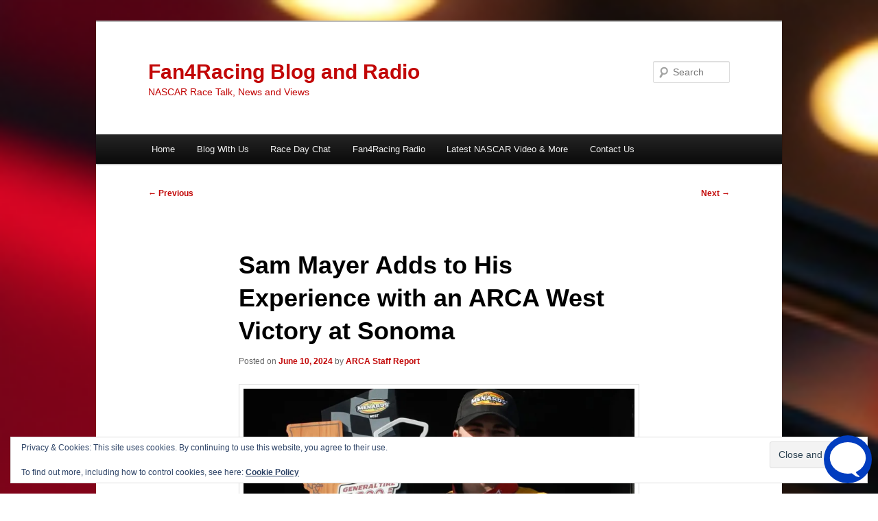

--- FILE ---
content_type: text/html; charset=UTF-8
request_url: https://fan4racing.com/2024/06/10/sam-mayer-adds-to-his-experience-with-an-arca-west-victory-at-sonoma/
body_size: 27357
content:
<!DOCTYPE html>
<html lang="en-US">
<head>
<meta charset="UTF-8" />
<meta name="viewport" content="width=device-width, initial-scale=1.0" />
<title>
Sam Mayer Adds to His Experience with an ARCA West Victory at Sonoma - Fan4Racing Blog and RadioFan4Racing Blog and Radio	</title>
<link rel="profile" href="https://gmpg.org/xfn/11" />
<link rel="stylesheet" type="text/css" media="all" href="https://fan4racing.com/wp-content/themes/twentyeleven/style.css?ver=20251202" />
<link rel="pingback" href="https://fan4racing.com/xmlrpc.php">
<style id="jetpack-boost-critical-css">@media all{a,body,div,em,fieldset,form,h1,h2,h3,html,iframe,label,li,p,span,strong,ul{border:0;font-family:inherit;font-size:100%;font-style:inherit;font-weight:inherit;margin:0;outline:0;padding:0;vertical-align:baseline}body{background:#fff;line-height:1}ul{list-style:none}article,aside,figure,footer,header,hgroup,nav{display:block}body{padding:0 2em}#page{margin:2em auto;max-width:1000px}#branding hgroup{margin:0 7.6%}#access div{margin:0 7.6%}#primary{float:left;margin:0-26.4%0 0;width:100%}#content{margin:0 34%0 7.6%;width:58.4%}.singular #primary{margin:0}.singular #content{margin:0 7.6%;position:relative;width:auto}.singular .entry-content,.singular .entry-header{margin:0 auto;width:68.9%}body,input,textarea{color:#373737;font:15px"Helvetica Neue",Helvetica,Arial,sans-serif;font-weight:300;line-height:1.625}body{background:#e2e2e2}#page{background:#fff}h1,h2,h3{clear:both}p{margin-bottom:1.625em}ul{margin:0 0 1.625em 2.5em}ul{list-style:square}ul ul{margin-bottom:0}strong{font-weight:700}em{font-style:italic}input[type=text],textarea{background:#fafafa;-moz-box-shadow:inset 0 1px 1px rgba(0,0,0,.1);-webkit-box-shadow:inset 0 1px 1px rgba(0,0,0,.1);box-shadow:inset 0 1px 1px rgba(0,0,0,.1);border:1px solid #ddd;color:#888}textarea{padding-left:3px;width:98%}input[type=text]{padding:3px}input#s{background:url(https://fan4racing.com/wp-content/themes/twentyeleven/images/search.png) no-repeat 5px 6px;-moz-border-radius:2px;border-radius:2px;font-size:14px;height:22px;line-height:1.2em;padding:4px 10px 4px 28px}input#searchsubmit{display:none}a{color:#1982d1;text-decoration:none}.assistive-text,.screen-reader-text{position:absolute!important;clip-path:inset(50%);overflow:hidden;height:1px;width:1px}#branding{border-top:2px solid #bbb;padding-bottom:10px;position:relative;z-index:9999}#site-title{margin-right:270px;padding:3.65625em 0 0}#site-title a{color:#111;font-size:30px;font-weight:700;line-height:36px;text-decoration:none}#site-description{color:#7a7a7a;font-size:14px;margin:0 270px 3.65625em 0}#access{background:#222;background:-moz-linear-gradient(#252525,#0a0a0a);background:-o-linear-gradient(#252525,#0a0a0a);background:-webkit-gradient(linear,0 0,0 100%,from(#252525),to(#0a0a0a));background:-webkit-linear-gradient(#252525,#0a0a0a);-webkit-box-shadow:0 1px 2px rgba(0,0,0,.4);-moz-box-shadow:0 1px 2px rgba(0,0,0,.4);box-shadow:0 1px 2px rgba(0,0,0,.4);clear:both;display:block;float:left;margin:0 auto 6px;width:100%}#access ul{font-size:13px;list-style:none;margin:0 0 0-.8125em;padding-left:0}#access li{float:left;position:relative}#access a{color:#eee;display:block;line-height:3.333em;padding:0 1.2125em;text-decoration:none}#access ul ul{-moz-box-shadow:0 3px 3px rgba(0,0,0,.2);-webkit-box-shadow:0 3px 3px rgba(0,0,0,.2);box-shadow:0 3px 3px rgba(0,0,0,.2);display:none;float:left;margin:0;position:absolute;top:3.333em;left:0;width:188px;z-index:99999}#access ul ul ul{left:100%;top:0}#access ul ul a{background:#f9f9f9;border-bottom:1px dotted #ddd;color:#444;font-size:13px;font-weight:400;height:auto;line-height:1.4em;padding:10px 10px;width:168px}#branding #searchform{position:absolute;top:3.8em;right:7.6%;text-align:right}#branding #s{float:right;width:72px}#branding #searchsubmit{display:none}#main{clear:both;padding:1.625em 0 0}.hentry{border-bottom:1px solid #ddd;margin:0 0 1.625em;padding:0 0 1.625em;position:relative}.entry-header .entry-meta,.entry-title{padding-right:76px}.entry-title{clear:both;color:#222;font-size:26px;font-weight:700;line-height:1.5em;padding-bottom:.3em;padding-top:15px}.entry-title{color:#222;text-decoration:none}.entry-meta{color:#666;clear:both;font-size:12px;line-height:18px}.entry-meta a{font-weight:700}.entry-content{padding:1.625em 0 0}.entry-content h2{color:#000;font-weight:700;margin:0 0 .8125em}.entry-content h3{font-size:10px;letter-spacing:.1em;line-height:2.6em;text-transform:uppercase}.entry-content img{max-width:100%}img[class*=wp-image-]{height:auto}img[class*=wp-image-]{border:1px solid #ddd;padding:6px;max-width:97.5%;max-width:calc(100% - 14px)}iframe{max-width:100%}.singular .hentry{border-bottom:none;padding:1.875em 0 0;position:relative}.singular .entry-title{color:#000;font-size:36px;font-weight:700;line-height:48px}.singular .entry-header .entry-meta,.singular .entry-title{padding-right:0}#content nav{clear:both;overflow:hidden;padding:0 0 1.625em}#content nav a{font-size:12px;font-weight:700;line-height:2.2em}.nav-previous{float:left;width:50%}.nav-next{float:right;text-align:right;width:50%}#content nav .meta-nav{font-weight:400}#nav-single{position:relative;z-index:1}#nav-single .nav-next,#nav-single .nav-previous{width:auto}#nav-single .nav-next{padding-left:.5em}#nav-single .nav-previous{padding-right:.5em}.widget{word-wrap:break-word;-webkit-hyphens:auto;-moz-hyphens:auto;hyphens:auto;clear:both;margin:0 0 2.2em}.widget a{font-weight:700;text-decoration:none}#respond #cancel-comment-reply-link{color:#666;margin-left:10px;text-decoration:none}#cancel-comment-reply-link{color:#888;display:block;font-size:10px;font-weight:400;line-height:2.2em;letter-spacing:.05em;position:absolute;right:1.625em;text-decoration:none;text-transform:uppercase;top:1.1em}#colophon{clear:both}#site-generator a{color:#555;font-weight:700}@-ms-viewport{width:device-width}@viewport{width:device-width}@media (max-width:800px){#main #content{margin:0 7.6%;width:auto}.singular .entry-content,.singular .entry-header{width:100%}}@media (max-width:650px){body,input,textarea{font-size:13px}#site-title a{font-size:24px}#site-description{font-size:12px}#access ul{font-size:12px}.entry-title{font-size:21px}.singular .entry-title{font-size:28px}.entry-meta{font-size:12px}#site-title{padding:5.30625em 0 0}#site-description,#site-title{margin-right:0}#branding #searchform{top:1.625em!important}.singular .entry-header .entry-meta{position:static}}@media only screen and (min-device-width:320px) and (max-device-width:480px){body{padding:0}#page{margin-top:0}#branding{border-top:none}}}@media all{#jp-relatedposts{display:none;padding-top:1em;margin:1em 0;position:relative;clear:both}.jp-relatedposts::after{content:"";display:block;clear:both}#jp-relatedposts h3.jp-relatedposts-headline{margin:0 0 1em 0;display:inline-block;float:left;font-size:9pt;font-weight:700;font-family:inherit}#jp-relatedposts h3.jp-relatedposts-headline em::before{content:"";display:block;width:100%;min-width:30px;border-top:1px solid rgb(0 0 0/.2);margin-bottom:1em}#jp-relatedposts h3.jp-relatedposts-headline em{font-style:normal;font-weight:700}.wp-block-image img{box-sizing:border-box;height:auto;max-width:100%;vertical-align:bottom}ul{box-sizing:border-box}.entry-content{counter-reset:footnotes}.screen-reader-text{border:0;clip-path:inset(50%);height:1px;margin:-1px;overflow:hidden;padding:0;position:absolute;width:1px;word-wrap:normal!important}html :where(img[class*=wp-image-]){height:auto;max-width:100%}:where(figure){margin:0 0 1em}figure[class^=wp-block-]{margin-left:0;margin-right:0}#likes-other-gravatars{display:none;position:absolute;padding:9px 12px 10px 12px;background-color:#fff;border:solid 1px #dcdcde;border-radius:4px;box-shadow:none;min-width:220px;max-height:240px;height:auto;overflow:auto;z-index:1000}#likes-other-gravatars *{line-height:normal}#likes-other-gravatars .likes-text{color:#101517;font-size:12px;font-weight:500;padding-bottom:8px}#likes-other-gravatars ul{margin:0;padding:0;text-indent:0;list-style-type:none}#likes-other-gravatars ul.wpl-avatars{overflow:auto;display:block;max-height:190px}.post-likes-widget-placeholder .button{display:none}.sd-content ul{padding:0!important;margin:0!important;list-style:none!important}.sd-content ul li{display:inline-block;margin:0 8px 12px 0;padding:0}.sd-content ul li a.sd-button,.sd-social-icon .sd-content ul li a.sd-button{text-decoration:none!important;display:inline-block;font-size:13px;font-family:"Open Sans",sans-serif;font-weight:500;border-radius:4px;color:#2c3338!important;background:#fff;box-shadow:0 1px 2px rgb(0 0 0/.12),0 0 0 1px rgb(0 0 0/.12);text-shadow:none;line-height:23px;padding:4px 11px 3px 9px}.sd-content ul li a.sd-button>span{line-height:23px;margin-left:6px}.sd-social-icon .sd-content ul li a.sd-button>span{margin-left:0}body .sd-social-icon .sd-content ul li[class*=share-] a.sd-button.share-icon.no-text span:not(.custom-sharing-span){display:none}.sd-content ul li a.sd-button::before{display:inline-block;-webkit-font-smoothing:antialiased;-moz-osx-font-smoothing:grayscale;font:400 18px/1 social-logos;vertical-align:top;text-align:center}@media screen and (-webkit-min-device-pixel-ratio:0){.sd-content ul li a.sd-button::before{position:relative;top:2px}}.sd-social-icon .sd-content ul li.share-print a::before{content:""}.sd-social-icon .sd-content ul li.share-email a::before{content:""}.sd-social-icon .sd-content ul li.share-linkedin a::before{content:""}.sd-social-icon .sd-content ul li.share-pinterest a::before{content:""}.sharing-hidden .inner{position:absolute;z-index:2;border:1px solid #ccc;padding:10px;background:#fff;box-shadow:0 5px 20px rgb(0 0 0/.2);border-radius:2px;margin-top:5px;max-width:400px}.sharing-hidden .inner ul{margin:0!important}.sharing-hidden .inner::after,.sharing-hidden .inner::before{position:absolute;z-index:1;top:-8px;left:20px;width:0;height:0;border-left:6px solid #fff0;border-right:6px solid #fff0;border-bottom:8px solid #ccc;content:"";display:block}.sharing-hidden .inner::after{z-index:2;top:-7px;border-left:6px solid #fff0;border-right:6px solid #fff0;border-bottom:8px solid #fff}.sharing-hidden ul{margin:0}.sd-social-icon .sd-content ul li[class*=share-] a{border-radius:50%;border:0;box-shadow:none;padding:7px;position:relative;top:-2px;line-height:1;width:auto;height:auto;margin-bottom:0;max-width:32px}.sd-social-icon .sd-content ul li[class*=share-] a.sd-button>span{line-height:1}.sd-social-icon .sd-content ul li[class*=share-] a.sd-button::before{top:0}.sd-social-icon .sd-content ul li[class*=share-] a.sd-button{background:#e9e9e9;margin-top:2px;text-indent:0}.sd-social-icon .sd-content ul li[class*=share-].share-pinterest a.sd-button{background:#ca1f27;color:#fff!important}.sd-social-icon .sd-content ul li[class*=share-].share-linkedin a.sd-button{background:#0077b5;color:#fff!important}}@media all{.swiper{display:block;list-style:none;margin-left:auto;margin-right:auto;overflow:hidden;padding:0;position:relative;z-index:1}.swiper-wrapper{box-sizing:initial;display:flex;height:100%;position:relative;width:100%;z-index:1}.swiper-wrapper{transform:translateZ(0)}.swiper-button-next,.swiper-button-prev{align-items:center;color:#007aff;display:flex;height:44px;justify-content:center;margin-top:-22px;position:absolute;top:50%;width:27px;z-index:10}.swiper-button-next svg,.swiper-button-prev svg{height:100%;-o-object-fit:contain;object-fit:contain;transform-origin:center;width:100%}.swiper-button-prev{left:10px;right:auto}.swiper-button-next:after,.swiper-button-prev:after{font-family:swiper-icons;font-size:44px;font-variant:normal;letter-spacing:0;line-height:1;text-transform:none!important}.swiper-button-prev:after{content:"prev"}.swiper-button-next{left:auto;right:10px}.swiper-button-next:after{content:"next"}.swiper-pagination{position:absolute;text-align:center;transform:translateZ(0);z-index:10}:root{--jp-carousel-primary-color:#fff;--jp-carousel-primary-subtle-color:#999;--jp-carousel-bg-color:#000;--jp-carousel-bg-faded-color:#222;--jp-carousel-border-color:#3a3a3a}:root .jp-carousel-light{--jp-carousel-primary-color:#000;--jp-carousel-primary-subtle-color:#646970;--jp-carousel-bg-color:#fff;--jp-carousel-bg-faded-color:#fbfbfb;--jp-carousel-border-color:#dcdcde}.jp-carousel-overlay .swiper-button-next,.jp-carousel-overlay .swiper-button-prev{background-image:none}.jp-carousel-wrap *{line-height:inherit}.jp-carousel-wrap.swiper{height:auto;width:100vw}.jp-carousel-overlay .swiper-button-next,.jp-carousel-overlay .swiper-button-prev{opacity:.5;height:initial;width:initial;padding:20px 40px;background-image:none}.jp-carousel-overlay .swiper-button-next::after,.jp-carousel-overlay .swiper-button-prev::after{content:none}.jp-carousel-overlay .swiper-button-next svg,.jp-carousel-overlay .swiper-button-prev svg{height:30px;width:28px;background:var(--jp-carousel-bg-color);border-radius:4px}.jp-carousel-overlay{font-family:"Helvetica Neue",sans-serif!important;z-index:2147483647;overflow-x:hidden;overflow-y:auto;direction:ltr;position:fixed;top:0;right:0;bottom:0;left:0;background:var(--jp-carousel-bg-color)}.jp-carousel-overlay *{box-sizing:border-box}.jp-carousel-overlay h2::before,.jp-carousel-overlay h3::before{content:none;display:none}.jp-carousel-overlay .swiper .swiper-button-prev{left:0;right:auto}.jp-carousel-overlay .swiper .swiper-button-next{right:0;left:auto}.jp-carousel-container{display:grid;grid-template-rows:1fr 64px;height:100%}.jp-carousel-info{display:flex;flex-direction:column;text-align:left!important;-webkit-font-smoothing:subpixel-antialiased!important;z-index:100;background-color:var(--jp-carousel-bg-color);opacity:1}.jp-carousel-info-footer{position:relative;background-color:var(--jp-carousel-bg-color);height:64px;display:flex;align-items:center;justify-content:space-between;width:100vw}.jp-carousel-info-extra{display:none;background-color:var(--jp-carousel-bg-color);padding:35px;width:100vw;border-top:1px solid var(--jp-carousel-bg-faded-color)}.jp-carousel-title-and-caption{margin-bottom:15px}.jp-carousel-photo-info{left:0!important;width:100%!important}.jp-carousel-comments-wrapper{padding:0;width:100%!important;display:none}.jp-carousel-close-hint{letter-spacing:0!important;position:fixed;top:20px;right:30px;padding:10px;text-align:right;width:45px;height:45px;z-index:15;color:var(--jp-carousel-primary-color)}.jp-carousel-close-hint svg{padding:3px 2px;background:var(--jp-carousel-bg-color);border-radius:4px}.jp-carousel-pagination-container{flex:1;margin:0 15px 0 35px}.jp-carousel-pagination,.jp-swiper-pagination{color:var(--jp-carousel-primary-color);font-size:15px;font-weight:400;white-space:nowrap;display:none;position:static!important}.jp-carousel-pagination-container .swiper-pagination{text-align:left;line-height:8px}.jp-carousel-pagination{padding-left:5px}.jp-carousel-info-footer .jp-carousel-photo-title-container{flex:4;justify-content:center;overflow:hidden;margin:0}.jp-carousel-photo-caption,.jp-carousel-photo-title{background:0 0!important;border:none!important;display:inline-block;font:400 20px/1.3em"Helvetica Neue",sans-serif;line-height:normal;letter-spacing:0!important;margin:0 0 10px 0;padding:0;overflow:hidden;text-shadow:none!important;text-transform:none!important;color:var(--jp-carousel-primary-color)}.jp-carousel-info-footer .jp-carousel-photo-caption{text-align:center;font-size:15px;white-space:nowrap;color:var(--jp-carousel-primary-subtle-color);margin:0;text-overflow:ellipsis}.jp-carousel-photo-title{font-size:32px;margin-bottom:2px}.jp-carousel-photo-description{color:var(--jp-carousel-primary-subtle-color);font-size:16px;margin:25px 0;width:100%;overflow:hidden;overflow-wrap:break-word}.jp-carousel-caption{font-size:14px;font-weight:400;margin:0}.jp-carousel-image-meta{color:var(--jp-carousel-primary-color);font:12px/1.4"Helvetica Neue",sans-serif!important;width:100%;display:none}.jp-carousel-image-meta ul{margin:0!important;padding:0!important;list-style:none!important}a.jp-carousel-image-download{display:inline-block;clear:both;color:var(--jp-carousel-primary-subtle-color);line-height:1;font-weight:400;font-size:14px;text-decoration:none}a.jp-carousel-image-download svg{display:inline-block;vertical-align:middle;margin:0 3px;padding-bottom:2px}.jp-carousel-comments{font:15px/1.7"Helvetica Neue",sans-serif!important;font-weight:400;background:none #fff0;width:100%;bottom:10px;margin-top:20px}#jp-carousel-comment-form{margin:0 0 10px!important;width:100%}textarea#jp-carousel-comment-form-comment-field{background:var(--jp-carousel-bg-faded-color);border:1px solid var(--jp-carousel-border-color);color:var(--jp-carousel-primary-subtle-color);font:16px/1.4"Helvetica Neue",sans-serif!important;width:100%;padding:10px 10px 5px;margin:0;float:none;height:147px;box-shadow:inset 2px 2px 2px rgb(0 0 0/.1);border-radius:3px;overflow:hidden;box-sizing:border-box}textarea#jp-carousel-comment-form-comment-field::-webkit-input-placeholder{color:#555}#jp-carousel-loading-overlay{display:none;position:fixed;top:0;bottom:0;left:0;right:0}#jp-carousel-loading-wrapper{display:flex;align-items:center;justify-content:center;height:100vh;width:100vw}#jp-carousel-library-loading,#jp-carousel-library-loading::after{border-radius:50%;width:40px;height:40px}#jp-carousel-library-loading{float:left;margin:22px 0 0 10px;font-size:10px;position:relative;text-indent:-9999em;border-top:8px solid rgb(255 255 255/.2);border-right:8px solid rgb(255 255 255/.2);border-bottom:8px solid rgb(255 255 255/.2);border-left:8px solid var(--jp-carousel-primary-color);transform:translateZ(0)}#jp-carousel-comment-form-spinner,#jp-carousel-comment-form-spinner::after{border-radius:50%;width:20px;height:20px}#jp-carousel-comment-form-spinner{display:none;float:left;font-size:10px;position:absolute;text-indent:-9999em;border-top:4px solid rgb(255 255 255/.2);border-right:4px solid rgb(255 255 255/.2);border-bottom:4px solid rgb(255 255 255/.2);border-left:4px solid var(--jp-carousel-primary-color);transform:translateZ(0);margin:0 auto;top:calc(50% - 15px);left:0;bottom:0;right:0}.jp-carousel-info-content-wrapper{max-width:800px;margin:auto}#jp-carousel-comment-form-submit-and-info-wrapper{display:none;overflow:hidden;width:100%}#jp-carousel-comment-form-commenting-as input{background:var(--jp-carousel-bg-color);border:1px solid var(--jp-carousel-border-color);color:var(--jp-carousel-primary-subtle-color);font:16px/1.4"Helvetica Neue",sans-serif!important;padding:10px;float:left;box-shadow:inset 2px 2px 2px rgb(0 0 0/.2);border-radius:2px;width:285px}#jp-carousel-comment-form-commenting-as fieldset{float:left;border:none;margin:20px 0 0 0;padding:0;clear:both}#jp-carousel-comment-form-commenting-as label{font:400 13px/1.7"Helvetica Neue",sans-serif!important;margin:0 20px 3px 0;float:left;width:100px}#jp-carousel-comment-form-button-submit{margin-top:20px;margin-left:auto;display:block;border:solid 1px var(--jp-carousel-primary-color);background:var(--jp-carousel-bg-color);border-radius:3px;padding:8px 16px;font-size:14px;color:var(--jp-carousel-primary-color)}#jp-carousel-comment-form-container{margin-bottom:15px;width:100%;margin-top:20px;color:var(--jp-carousel-primary-subtle-color);position:relative;overflow:hidden}#jp-carousel-comment-post-results{display:none;overflow:auto;width:100%}#jp-carousel-comments-loading{font:400 15px/1.7"Helvetica Neue",sans-serif!important;display:none;color:var(--jp-carousel-primary-subtle-color);text-align:left;margin-bottom:20px;width:100%;bottom:10px;margin-top:20px}.jp-carousel-photo-icons-container{flex:1;display:block;text-align:right;margin:0 20px 0 30px;white-space:nowrap}.jp-carousel-icon-btn{padding:16px;text-decoration:none;border:none;background:0 0;display:inline-block;height:64px}.jp-carousel-icon{border:none;display:inline-block;line-height:0;font-weight:400;font-style:normal;border-radius:4px;width:31px;padding:4px 3px 3px}.jp-carousel-icon svg{display:inline-block}.jp-carousel-overlay rect{fill:var(--jp-carousel-primary-color)}.jp-carousel-icon .jp-carousel-has-comments-indicator{display:none;font-size:12px;vertical-align:top;margin-left:-16px;line-height:1;padding:2px 4px;border-radius:4px;background:var(--jp-carousel-primary-color);color:var(--jp-carousel-bg-color);font-weight:400;font-family:"Helvetica Neue",sans-serif!important;position:relative}@media only screen and (max-width:760px){.jp-carousel-overlay .swiper .swiper-button-next,.jp-carousel-overlay .swiper .swiper-button-prev{display:none!important}.jp-carousel-image-meta{float:none!important;width:100%!important;box-sizing:border-box;margin-left:0}.jp-carousel-close-hint{font-size:26px!important;position:fixed!important;top:10px;right:10px}.jp-carousel-wrap{background-color:var(--jp-carousel-bg-color)}.jp-carousel-caption{overflow:visible!important}.jp-carousel-info-footer .jp-carousel-photo-title-container{display:none}.jp-carousel-photo-icons-container{margin:0 10px 0 0;white-space:nowrap}.jp-carousel-icon-btn{padding-left:20px}.jp-carousel-pagination{padding-left:5px}.jp-carousel-pagination-container{margin-left:25px}#jp-carousel-comment-form-commenting-as fieldset,#jp-carousel-comment-form-commenting-as input{width:100%;float:none}}.widget_eu_cookie_law_widget{border:none;bottom:1em;left:1em;margin:0;padding:0;position:fixed;right:1em;width:auto;z-index:50001}#eu-cookie-law{background-color:#fff;border:1px solid #dedede;color:#2e4467;font-size:12px;line-height:1.5;overflow:hidden;padding:6px 6px 6px 15px;position:relative}#eu-cookie-law a{color:inherit;text-decoration:underline}#eu-cookie-law form{margin-bottom:0;position:static}#eu-cookie-law input{background:#f3f3f3;border:1px solid #dedede;border-radius:3px;color:#2e4453;display:inline;float:right;font-family:inherit;font-size:14px;font-weight:inherit;line-height:inherit;margin:0 0 0 5%;padding:8px 12px;position:static;text-transform:none}@media (max-width:600px){#eu-cookie-law{padding-bottom:55px}#eu-cookie-law input.accept{bottom:8px;position:absolute;right:8px}}}</style><meta name='robots' content='index, follow, max-image-preview:large, max-snippet:-1, max-video-preview:-1' />
	<style>img:is([sizes="auto" i], [sizes^="auto," i]) { contain-intrinsic-size: 3000px 1500px }</style>
	<!-- Jetpack Site Verification Tags -->
<meta name="google-site-verification" content="rRbdYCtv3BtDI1e7EbxO9fSZzjX9-XYHxZ1u73ZB_fA" />
<meta name="p:domain_verify" content="04080549f67f36954fb0b9a455b644ec" />

	<!-- This site is optimized with the Yoast SEO plugin v26.7 - https://yoast.com/wordpress/plugins/seo/ -->
	<meta name="description" content="Sam Mayer adds to his experience with an ARCA West Victory at Sonoma Raceway on Friday night in the General Tire 200" />
	<link rel="canonical" href="https://fan4racing.com/2024/06/10/sam-mayer-adds-to-his-experience-with-an-arca-west-victory-at-sonoma/" />
	<meta property="og:locale" content="en_US" />
	<meta property="og:type" content="article" />
	<meta property="og:title" content="Sam Mayer Adds to His Experience with an ARCA West Victory at Sonoma - Fan4Racing Blog and Radio" />
	<meta property="og:description" content="Sam Mayer adds to his experience with an ARCA West Victory at Sonoma Raceway on Friday night in the General Tire 200" />
	<meta property="og:url" content="https://fan4racing.com/2024/06/10/sam-mayer-adds-to-his-experience-with-an-arca-west-victory-at-sonoma/" />
	<meta property="og:site_name" content="Fan4Racing Blog and Radio" />
	<meta property="article:publisher" content="https://www.facebook.com/Fan4RacingBlogAndRadio/" />
	<meta property="article:published_time" content="2024-06-10T13:15:06+00:00" />
	<meta property="article:modified_time" content="2024-06-10T13:15:09+00:00" />
	<meta property="og:image" content="https://i0.wp.com/fan4racing.com/wp-content/uploads/2024/06/Sam-Mayer-AW-Sonoma-Winner-6724.jpg?fit=960%2C510&ssl=1" />
	<meta property="og:image:width" content="960" />
	<meta property="og:image:height" content="510" />
	<meta property="og:image:type" content="image/jpeg" />
	<meta name="author" content="ARCA Staff Report" />
	<meta name="twitter:card" content="summary_large_image" />
	<meta name="twitter:creator" content="@Fan4RacingSite" />
	<meta name="twitter:site" content="@Fan4RacingSite" />
	<meta name="twitter:label1" content="Written by" />
	<meta name="twitter:data1" content="ARCA Staff Report" />
	<meta name="twitter:label2" content="Est. reading time" />
	<meta name="twitter:data2" content="4 minutes" />
	<script data-jetpack-boost="ignore" type="application/ld+json" class="yoast-schema-graph">{"@context":"https://schema.org","@graph":[{"@type":"Article","@id":"https://fan4racing.com/2024/06/10/sam-mayer-adds-to-his-experience-with-an-arca-west-victory-at-sonoma/#article","isPartOf":{"@id":"https://fan4racing.com/2024/06/10/sam-mayer-adds-to-his-experience-with-an-arca-west-victory-at-sonoma/"},"author":{"name":"ARCA Staff Report","@id":"https://www.fan4racing.com/#/schema/person/395060523b0d644f814a93a27c76c8fe"},"headline":"Sam Mayer Adds to His Experience with an ARCA West Victory at Sonoma","datePublished":"2024-06-10T13:15:06+00:00","dateModified":"2024-06-10T13:15:09+00:00","mainEntityOfPage":{"@id":"https://fan4racing.com/2024/06/10/sam-mayer-adds-to-his-experience-with-an-arca-west-victory-at-sonoma/"},"wordCount":819,"commentCount":0,"publisher":{"@id":"https://www.fan4racing.com/#organization"},"image":{"@id":"https://fan4racing.com/2024/06/10/sam-mayer-adds-to-his-experience-with-an-arca-west-victory-at-sonoma/#primaryimage"},"thumbnailUrl":"https://i0.wp.com/fan4racing.com/wp-content/uploads/2024/06/Sam-Mayer-AW-Sonoma-Winner-6724.jpg?fit=960%2C510&ssl=1","keywords":["ARCA West","General Tire 200","NASCAR","Noah Gragson","Sam Mayer","Sigma Performance Services","Sonoma Raceway","Tyler Reif","William Sawalich"],"articleSection":["ARCA Menards Series West","NASCAR","Track News"],"inLanguage":"en-US","potentialAction":[{"@type":"CommentAction","name":"Comment","target":["https://fan4racing.com/2024/06/10/sam-mayer-adds-to-his-experience-with-an-arca-west-victory-at-sonoma/#respond"]}]},{"@type":"WebPage","@id":"https://fan4racing.com/2024/06/10/sam-mayer-adds-to-his-experience-with-an-arca-west-victory-at-sonoma/","url":"https://fan4racing.com/2024/06/10/sam-mayer-adds-to-his-experience-with-an-arca-west-victory-at-sonoma/","name":"Sam Mayer Adds to His Experience with an ARCA West Victory at Sonoma - Fan4Racing Blog and Radio","isPartOf":{"@id":"https://www.fan4racing.com/#website"},"primaryImageOfPage":{"@id":"https://fan4racing.com/2024/06/10/sam-mayer-adds-to-his-experience-with-an-arca-west-victory-at-sonoma/#primaryimage"},"image":{"@id":"https://fan4racing.com/2024/06/10/sam-mayer-adds-to-his-experience-with-an-arca-west-victory-at-sonoma/#primaryimage"},"thumbnailUrl":"https://i0.wp.com/fan4racing.com/wp-content/uploads/2024/06/Sam-Mayer-AW-Sonoma-Winner-6724.jpg?fit=960%2C510&ssl=1","datePublished":"2024-06-10T13:15:06+00:00","dateModified":"2024-06-10T13:15:09+00:00","description":"Sam Mayer adds to his experience with an ARCA West Victory at Sonoma Raceway on Friday night in the General Tire 200","breadcrumb":{"@id":"https://fan4racing.com/2024/06/10/sam-mayer-adds-to-his-experience-with-an-arca-west-victory-at-sonoma/#breadcrumb"},"inLanguage":"en-US","potentialAction":[{"@type":"ReadAction","target":["https://fan4racing.com/2024/06/10/sam-mayer-adds-to-his-experience-with-an-arca-west-victory-at-sonoma/"]}]},{"@type":"ImageObject","inLanguage":"en-US","@id":"https://fan4racing.com/2024/06/10/sam-mayer-adds-to-his-experience-with-an-arca-west-victory-at-sonoma/#primaryimage","url":"https://i0.wp.com/fan4racing.com/wp-content/uploads/2024/06/Sam-Mayer-AW-Sonoma-Winner-6724.jpg?fit=960%2C510&ssl=1","contentUrl":"https://i0.wp.com/fan4racing.com/wp-content/uploads/2024/06/Sam-Mayer-AW-Sonoma-Winner-6724.jpg?fit=960%2C510&ssl=1","width":960,"height":510,"caption":"Sam Mayer adds to his experience with an ARCA West Victory at Sonoma Raceway on Friday night in the General Tire 200"},{"@type":"BreadcrumbList","@id":"https://fan4racing.com/2024/06/10/sam-mayer-adds-to-his-experience-with-an-arca-west-victory-at-sonoma/#breadcrumb","itemListElement":[{"@type":"ListItem","position":1,"name":"Home","item":"https://mn8.389.myftpupload.com/"},{"@type":"ListItem","position":2,"name":"Sam Mayer Adds to His Experience with an ARCA West Victory at Sonoma"}]},{"@type":"WebSite","@id":"https://www.fan4racing.com/#website","url":"https://www.fan4racing.com/","name":"Fan4Racing Blog and Radio","description":"NASCAR Race Talk, News and Views","publisher":{"@id":"https://www.fan4racing.com/#organization"},"potentialAction":[{"@type":"SearchAction","target":{"@type":"EntryPoint","urlTemplate":"https://www.fan4racing.com/?s={search_term_string}"},"query-input":{"@type":"PropertyValueSpecification","valueRequired":true,"valueName":"search_term_string"}}],"inLanguage":"en-US"},{"@type":"Organization","@id":"https://www.fan4racing.com/#organization","name":"Fan4Racing Blog and Radio","url":"https://www.fan4racing.com/","logo":{"@type":"ImageObject","inLanguage":"en-US","@id":"https://www.fan4racing.com/#/schema/logo/image/","url":"https://i0.wp.com/fan4racing.com/wp-content/uploads/2016/06/F4R-WP-BG-2.jpg?fit=1280%2C720&ssl=1","contentUrl":"https://i0.wp.com/fan4racing.com/wp-content/uploads/2016/06/F4R-WP-BG-2.jpg?fit=1280%2C720&ssl=1","width":1280,"height":720,"caption":"Fan4Racing Blog and Radio"},"image":{"@id":"https://www.fan4racing.com/#/schema/logo/image/"},"sameAs":["https://www.facebook.com/Fan4RacingBlogAndRadio/","https://x.com/Fan4RacingSite"]},{"@type":"Person","@id":"https://www.fan4racing.com/#/schema/person/395060523b0d644f814a93a27c76c8fe","name":"ARCA Staff Report","image":{"@type":"ImageObject","inLanguage":"en-US","@id":"https://www.fan4racing.com/#/schema/person/image/","url":"https://secure.gravatar.com/avatar/b3fa16cc2efff2934e8b3f6f74e9f13dc0f36d174440d4bf49e89181cbeb8979?s=96&r=g","contentUrl":"https://secure.gravatar.com/avatar/b3fa16cc2efff2934e8b3f6f74e9f13dc0f36d174440d4bf49e89181cbeb8979?s=96&r=g","caption":"ARCA Staff Report"},"url":"https://fan4racing.com/author/arca-staff-report/"}]}</script>
	<!-- / Yoast SEO plugin. -->


<link rel='dns-prefetch' href='//secure.gravatar.com' />
<link rel='dns-prefetch' href='//stats.wp.com' />
<link rel='dns-prefetch' href='//jetpack.wordpress.com' />
<link rel='dns-prefetch' href='//s0.wp.com' />
<link rel='dns-prefetch' href='//public-api.wordpress.com' />
<link rel='dns-prefetch' href='//0.gravatar.com' />
<link rel='dns-prefetch' href='//1.gravatar.com' />
<link rel='dns-prefetch' href='//2.gravatar.com' />
<link rel='dns-prefetch' href='//widgets.wp.com' />
<link rel='preconnect' href='//i0.wp.com' />
<link rel='preconnect' href='//c0.wp.com' />
<link rel="alternate" type="application/rss+xml" title="Fan4Racing Blog and Radio &raquo; Feed" href="https://fan4racing.com/feed/" />
<link rel="alternate" type="application/rss+xml" title="Fan4Racing Blog and Radio &raquo; Comments Feed" href="https://fan4racing.com/comments/feed/" />

<noscript><link rel='stylesheet' id='all-css-93f74d9bd0e91ec2e63af1172339a828' href='https://fan4racing.com/_jb_static/??e873bd79c4' type='text/css' media='all' /></noscript><link data-media="all" onload="this.media=this.dataset.media; delete this.dataset.media; this.removeAttribute( &#039;onload&#039; );" rel='stylesheet' id='all-css-93f74d9bd0e91ec2e63af1172339a828' href='https://fan4racing.com/_jb_static/??e873bd79c4' type='text/css' media="not all" />
<style id='sc_urp_default_style-inline-css'>
#sc-carousel-slider .item img{ height : 600px; } .camera_wrap .camera_caption a{ color: # } 
</style>
<style id='__EPYT__style-inline-css'>

                .epyt-gallery-thumb {
                        width: 33.333%;
                }
                
</style>
<style id='wp-emoji-styles-inline-css'>

	img.wp-smiley, img.emoji {
		display: inline !important;
		border: none !important;
		box-shadow: none !important;
		height: 1em !important;
		width: 1em !important;
		margin: 0 0.07em !important;
		vertical-align: -0.1em !important;
		background: none !important;
		padding: 0 !important;
	}
</style>
<style id='wp-block-library-theme-inline-css'>
.wp-block-audio :where(figcaption){
  color:#555;
  font-size:13px;
  text-align:center;
}
.is-dark-theme .wp-block-audio :where(figcaption){
  color:#ffffffa6;
}

.wp-block-audio{
  margin:0 0 1em;
}

.wp-block-code{
  border:1px solid #ccc;
  border-radius:4px;
  font-family:Menlo,Consolas,monaco,monospace;
  padding:.8em 1em;
}

.wp-block-embed :where(figcaption){
  color:#555;
  font-size:13px;
  text-align:center;
}
.is-dark-theme .wp-block-embed :where(figcaption){
  color:#ffffffa6;
}

.wp-block-embed{
  margin:0 0 1em;
}

.blocks-gallery-caption{
  color:#555;
  font-size:13px;
  text-align:center;
}
.is-dark-theme .blocks-gallery-caption{
  color:#ffffffa6;
}

:root :where(.wp-block-image figcaption){
  color:#555;
  font-size:13px;
  text-align:center;
}
.is-dark-theme :root :where(.wp-block-image figcaption){
  color:#ffffffa6;
}

.wp-block-image{
  margin:0 0 1em;
}

.wp-block-pullquote{
  border-bottom:4px solid;
  border-top:4px solid;
  color:currentColor;
  margin-bottom:1.75em;
}
.wp-block-pullquote cite,.wp-block-pullquote footer,.wp-block-pullquote__citation{
  color:currentColor;
  font-size:.8125em;
  font-style:normal;
  text-transform:uppercase;
}

.wp-block-quote{
  border-left:.25em solid;
  margin:0 0 1.75em;
  padding-left:1em;
}
.wp-block-quote cite,.wp-block-quote footer{
  color:currentColor;
  font-size:.8125em;
  font-style:normal;
  position:relative;
}
.wp-block-quote:where(.has-text-align-right){
  border-left:none;
  border-right:.25em solid;
  padding-left:0;
  padding-right:1em;
}
.wp-block-quote:where(.has-text-align-center){
  border:none;
  padding-left:0;
}
.wp-block-quote.is-large,.wp-block-quote.is-style-large,.wp-block-quote:where(.is-style-plain){
  border:none;
}

.wp-block-search .wp-block-search__label{
  font-weight:700;
}

.wp-block-search__button{
  border:1px solid #ccc;
  padding:.375em .625em;
}

:where(.wp-block-group.has-background){
  padding:1.25em 2.375em;
}

.wp-block-separator.has-css-opacity{
  opacity:.4;
}

.wp-block-separator{
  border:none;
  border-bottom:2px solid;
  margin-left:auto;
  margin-right:auto;
}
.wp-block-separator.has-alpha-channel-opacity{
  opacity:1;
}
.wp-block-separator:not(.is-style-wide):not(.is-style-dots){
  width:100px;
}
.wp-block-separator.has-background:not(.is-style-dots){
  border-bottom:none;
  height:1px;
}
.wp-block-separator.has-background:not(.is-style-wide):not(.is-style-dots){
  height:2px;
}

.wp-block-table{
  margin:0 0 1em;
}
.wp-block-table td,.wp-block-table th{
  word-break:normal;
}
.wp-block-table :where(figcaption){
  color:#555;
  font-size:13px;
  text-align:center;
}
.is-dark-theme .wp-block-table :where(figcaption){
  color:#ffffffa6;
}

.wp-block-video :where(figcaption){
  color:#555;
  font-size:13px;
  text-align:center;
}
.is-dark-theme .wp-block-video :where(figcaption){
  color:#ffffffa6;
}

.wp-block-video{
  margin:0 0 1em;
}

:root :where(.wp-block-template-part.has-background){
  margin-bottom:0;
  margin-top:0;
  padding:1.25em 2.375em;
}
</style>
<style id='classic-theme-styles-inline-css'>
/**
 * These rules are needed for backwards compatibility.
 * They should match the button element rules in the base theme.json file.
 */
.wp-block-button__link {
	color: #ffffff;
	background-color: #32373c;
	border-radius: 9999px; /* 100% causes an oval, but any explicit but really high value retains the pill shape. */

	/* This needs a low specificity so it won't override the rules from the button element if defined in theme.json. */
	box-shadow: none;
	text-decoration: none;

	/* The extra 2px are added to size solids the same as the outline versions.*/
	padding: calc(0.667em + 2px) calc(1.333em + 2px);

	font-size: 1.125em;
}

.wp-block-file__button {
	background: #32373c;
	color: #ffffff;
	text-decoration: none;
}

</style>
<style id='jetpack-sharing-buttons-style-inline-css'>
.jetpack-sharing-buttons__services-list{display:flex;flex-direction:row;flex-wrap:wrap;gap:0;list-style-type:none;margin:5px;padding:0}.jetpack-sharing-buttons__services-list.has-small-icon-size{font-size:12px}.jetpack-sharing-buttons__services-list.has-normal-icon-size{font-size:16px}.jetpack-sharing-buttons__services-list.has-large-icon-size{font-size:24px}.jetpack-sharing-buttons__services-list.has-huge-icon-size{font-size:36px}@media print{.jetpack-sharing-buttons__services-list{display:none!important}}.editor-styles-wrapper .wp-block-jetpack-sharing-buttons{gap:0;padding-inline-start:0}ul.jetpack-sharing-buttons__services-list.has-background{padding:1.25em 2.375em}
</style>
<noscript><link rel='stylesheet' id='dashicons-css' href='https://fan4racing.com/wp-includes/css/dashicons.css?ver=6.8.3' media='all' />
</noscript><link data-media="all" onload="this.media=this.dataset.media; delete this.dataset.media; this.removeAttribute( &#039;onload&#039; );" rel='stylesheet' id='dashicons-css' href='https://fan4racing.com/wp-includes/css/dashicons.css?ver=6.8.3' media="not all" />
<style id='global-styles-inline-css'>
:root{--wp--preset--aspect-ratio--square: 1;--wp--preset--aspect-ratio--4-3: 4/3;--wp--preset--aspect-ratio--3-4: 3/4;--wp--preset--aspect-ratio--3-2: 3/2;--wp--preset--aspect-ratio--2-3: 2/3;--wp--preset--aspect-ratio--16-9: 16/9;--wp--preset--aspect-ratio--9-16: 9/16;--wp--preset--color--black: #000;--wp--preset--color--cyan-bluish-gray: #abb8c3;--wp--preset--color--white: #fff;--wp--preset--color--pale-pink: #f78da7;--wp--preset--color--vivid-red: #cf2e2e;--wp--preset--color--luminous-vivid-orange: #ff6900;--wp--preset--color--luminous-vivid-amber: #fcb900;--wp--preset--color--light-green-cyan: #7bdcb5;--wp--preset--color--vivid-green-cyan: #00d084;--wp--preset--color--pale-cyan-blue: #8ed1fc;--wp--preset--color--vivid-cyan-blue: #0693e3;--wp--preset--color--vivid-purple: #9b51e0;--wp--preset--color--blue: #1982d1;--wp--preset--color--dark-gray: #373737;--wp--preset--color--medium-gray: #666;--wp--preset--color--light-gray: #e2e2e2;--wp--preset--gradient--vivid-cyan-blue-to-vivid-purple: linear-gradient(135deg,rgba(6,147,227,1) 0%,rgb(155,81,224) 100%);--wp--preset--gradient--light-green-cyan-to-vivid-green-cyan: linear-gradient(135deg,rgb(122,220,180) 0%,rgb(0,208,130) 100%);--wp--preset--gradient--luminous-vivid-amber-to-luminous-vivid-orange: linear-gradient(135deg,rgba(252,185,0,1) 0%,rgba(255,105,0,1) 100%);--wp--preset--gradient--luminous-vivid-orange-to-vivid-red: linear-gradient(135deg,rgba(255,105,0,1) 0%,rgb(207,46,46) 100%);--wp--preset--gradient--very-light-gray-to-cyan-bluish-gray: linear-gradient(135deg,rgb(238,238,238) 0%,rgb(169,184,195) 100%);--wp--preset--gradient--cool-to-warm-spectrum: linear-gradient(135deg,rgb(74,234,220) 0%,rgb(151,120,209) 20%,rgb(207,42,186) 40%,rgb(238,44,130) 60%,rgb(251,105,98) 80%,rgb(254,248,76) 100%);--wp--preset--gradient--blush-light-purple: linear-gradient(135deg,rgb(255,206,236) 0%,rgb(152,150,240) 100%);--wp--preset--gradient--blush-bordeaux: linear-gradient(135deg,rgb(254,205,165) 0%,rgb(254,45,45) 50%,rgb(107,0,62) 100%);--wp--preset--gradient--luminous-dusk: linear-gradient(135deg,rgb(255,203,112) 0%,rgb(199,81,192) 50%,rgb(65,88,208) 100%);--wp--preset--gradient--pale-ocean: linear-gradient(135deg,rgb(255,245,203) 0%,rgb(182,227,212) 50%,rgb(51,167,181) 100%);--wp--preset--gradient--electric-grass: linear-gradient(135deg,rgb(202,248,128) 0%,rgb(113,206,126) 100%);--wp--preset--gradient--midnight: linear-gradient(135deg,rgb(2,3,129) 0%,rgb(40,116,252) 100%);--wp--preset--font-size--small: 13px;--wp--preset--font-size--medium: 20px;--wp--preset--font-size--large: 36px;--wp--preset--font-size--x-large: 42px;--wp--preset--spacing--20: 0.44rem;--wp--preset--spacing--30: 0.67rem;--wp--preset--spacing--40: 1rem;--wp--preset--spacing--50: 1.5rem;--wp--preset--spacing--60: 2.25rem;--wp--preset--spacing--70: 3.38rem;--wp--preset--spacing--80: 5.06rem;--wp--preset--shadow--natural: 6px 6px 9px rgba(0, 0, 0, 0.2);--wp--preset--shadow--deep: 12px 12px 50px rgba(0, 0, 0, 0.4);--wp--preset--shadow--sharp: 6px 6px 0px rgba(0, 0, 0, 0.2);--wp--preset--shadow--outlined: 6px 6px 0px -3px rgba(255, 255, 255, 1), 6px 6px rgba(0, 0, 0, 1);--wp--preset--shadow--crisp: 6px 6px 0px rgba(0, 0, 0, 1);}:where(.is-layout-flex){gap: 0.5em;}:where(.is-layout-grid){gap: 0.5em;}body .is-layout-flex{display: flex;}.is-layout-flex{flex-wrap: wrap;align-items: center;}.is-layout-flex > :is(*, div){margin: 0;}body .is-layout-grid{display: grid;}.is-layout-grid > :is(*, div){margin: 0;}:where(.wp-block-columns.is-layout-flex){gap: 2em;}:where(.wp-block-columns.is-layout-grid){gap: 2em;}:where(.wp-block-post-template.is-layout-flex){gap: 1.25em;}:where(.wp-block-post-template.is-layout-grid){gap: 1.25em;}.has-black-color{color: var(--wp--preset--color--black) !important;}.has-cyan-bluish-gray-color{color: var(--wp--preset--color--cyan-bluish-gray) !important;}.has-white-color{color: var(--wp--preset--color--white) !important;}.has-pale-pink-color{color: var(--wp--preset--color--pale-pink) !important;}.has-vivid-red-color{color: var(--wp--preset--color--vivid-red) !important;}.has-luminous-vivid-orange-color{color: var(--wp--preset--color--luminous-vivid-orange) !important;}.has-luminous-vivid-amber-color{color: var(--wp--preset--color--luminous-vivid-amber) !important;}.has-light-green-cyan-color{color: var(--wp--preset--color--light-green-cyan) !important;}.has-vivid-green-cyan-color{color: var(--wp--preset--color--vivid-green-cyan) !important;}.has-pale-cyan-blue-color{color: var(--wp--preset--color--pale-cyan-blue) !important;}.has-vivid-cyan-blue-color{color: var(--wp--preset--color--vivid-cyan-blue) !important;}.has-vivid-purple-color{color: var(--wp--preset--color--vivid-purple) !important;}.has-black-background-color{background-color: var(--wp--preset--color--black) !important;}.has-cyan-bluish-gray-background-color{background-color: var(--wp--preset--color--cyan-bluish-gray) !important;}.has-white-background-color{background-color: var(--wp--preset--color--white) !important;}.has-pale-pink-background-color{background-color: var(--wp--preset--color--pale-pink) !important;}.has-vivid-red-background-color{background-color: var(--wp--preset--color--vivid-red) !important;}.has-luminous-vivid-orange-background-color{background-color: var(--wp--preset--color--luminous-vivid-orange) !important;}.has-luminous-vivid-amber-background-color{background-color: var(--wp--preset--color--luminous-vivid-amber) !important;}.has-light-green-cyan-background-color{background-color: var(--wp--preset--color--light-green-cyan) !important;}.has-vivid-green-cyan-background-color{background-color: var(--wp--preset--color--vivid-green-cyan) !important;}.has-pale-cyan-blue-background-color{background-color: var(--wp--preset--color--pale-cyan-blue) !important;}.has-vivid-cyan-blue-background-color{background-color: var(--wp--preset--color--vivid-cyan-blue) !important;}.has-vivid-purple-background-color{background-color: var(--wp--preset--color--vivid-purple) !important;}.has-black-border-color{border-color: var(--wp--preset--color--black) !important;}.has-cyan-bluish-gray-border-color{border-color: var(--wp--preset--color--cyan-bluish-gray) !important;}.has-white-border-color{border-color: var(--wp--preset--color--white) !important;}.has-pale-pink-border-color{border-color: var(--wp--preset--color--pale-pink) !important;}.has-vivid-red-border-color{border-color: var(--wp--preset--color--vivid-red) !important;}.has-luminous-vivid-orange-border-color{border-color: var(--wp--preset--color--luminous-vivid-orange) !important;}.has-luminous-vivid-amber-border-color{border-color: var(--wp--preset--color--luminous-vivid-amber) !important;}.has-light-green-cyan-border-color{border-color: var(--wp--preset--color--light-green-cyan) !important;}.has-vivid-green-cyan-border-color{border-color: var(--wp--preset--color--vivid-green-cyan) !important;}.has-pale-cyan-blue-border-color{border-color: var(--wp--preset--color--pale-cyan-blue) !important;}.has-vivid-cyan-blue-border-color{border-color: var(--wp--preset--color--vivid-cyan-blue) !important;}.has-vivid-purple-border-color{border-color: var(--wp--preset--color--vivid-purple) !important;}.has-vivid-cyan-blue-to-vivid-purple-gradient-background{background: var(--wp--preset--gradient--vivid-cyan-blue-to-vivid-purple) !important;}.has-light-green-cyan-to-vivid-green-cyan-gradient-background{background: var(--wp--preset--gradient--light-green-cyan-to-vivid-green-cyan) !important;}.has-luminous-vivid-amber-to-luminous-vivid-orange-gradient-background{background: var(--wp--preset--gradient--luminous-vivid-amber-to-luminous-vivid-orange) !important;}.has-luminous-vivid-orange-to-vivid-red-gradient-background{background: var(--wp--preset--gradient--luminous-vivid-orange-to-vivid-red) !important;}.has-very-light-gray-to-cyan-bluish-gray-gradient-background{background: var(--wp--preset--gradient--very-light-gray-to-cyan-bluish-gray) !important;}.has-cool-to-warm-spectrum-gradient-background{background: var(--wp--preset--gradient--cool-to-warm-spectrum) !important;}.has-blush-light-purple-gradient-background{background: var(--wp--preset--gradient--blush-light-purple) !important;}.has-blush-bordeaux-gradient-background{background: var(--wp--preset--gradient--blush-bordeaux) !important;}.has-luminous-dusk-gradient-background{background: var(--wp--preset--gradient--luminous-dusk) !important;}.has-pale-ocean-gradient-background{background: var(--wp--preset--gradient--pale-ocean) !important;}.has-electric-grass-gradient-background{background: var(--wp--preset--gradient--electric-grass) !important;}.has-midnight-gradient-background{background: var(--wp--preset--gradient--midnight) !important;}.has-small-font-size{font-size: var(--wp--preset--font-size--small) !important;}.has-medium-font-size{font-size: var(--wp--preset--font-size--medium) !important;}.has-large-font-size{font-size: var(--wp--preset--font-size--large) !important;}.has-x-large-font-size{font-size: var(--wp--preset--font-size--x-large) !important;}
:where(.wp-block-post-template.is-layout-flex){gap: 1.25em;}:where(.wp-block-post-template.is-layout-grid){gap: 1.25em;}
:where(.wp-block-columns.is-layout-flex){gap: 2em;}:where(.wp-block-columns.is-layout-grid){gap: 2em;}
:root :where(.wp-block-pullquote){font-size: 1.5em;line-height: 1.6;}
</style>



<script data-jetpack-boost="ignore" type="text/javascript" src="https://fan4racing.com/wp-includes/js/jquery/jquery.js?ver=3.7.1" id="jquery-core-js"></script>




<link rel="https://api.w.org/" href="https://fan4racing.com/wp-json/" /><link rel="alternate" title="JSON" type="application/json" href="https://fan4racing.com/wp-json/wp/v2/posts/118222" /><link rel="EditURI" type="application/rsd+xml" title="RSD" href="https://fan4racing.com/xmlrpc.php?rsd" />
<meta name="generator" content="WordPress 6.8.3" />
<link rel='shortlink' href='https://wp.me/p38sEk-uKO' />
<link rel="alternate" title="oEmbed (JSON)" type="application/json+oembed" href="https://fan4racing.com/wp-json/oembed/1.0/embed?url=https%3A%2F%2Ffan4racing.com%2F2024%2F06%2F10%2Fsam-mayer-adds-to-his-experience-with-an-arca-west-victory-at-sonoma%2F" />
<link rel="alternate" title="oEmbed (XML)" type="text/xml+oembed" href="https://fan4racing.com/wp-json/oembed/1.0/embed?url=https%3A%2F%2Ffan4racing.com%2F2024%2F06%2F10%2Fsam-mayer-adds-to-his-experience-with-an-arca-west-victory-at-sonoma%2F&#038;format=xml" />
<style></style>        <style>
        .getty.aligncenter {
            text-align: center;
        }
        .getty.alignleft {
            float: none;
            margin-right: 0;
        }
        .getty.alignleft > div {
            float: left;
            margin-right: 5px;
        }
        .getty.alignright {
            float: none;
            margin-left: 0;
        }
        .getty.alignright > div {
            float: right;
            margin-left: 5px;
        }
        </style>
        <!--Customizer CSS--> 
<style type="text/css">
#site-generator>span {
    display: none;
}
#site-generator>a:last-child {
    display: none;
}
#site-generator p {
    margin: 0;
}
</style> 
<!--/Customizer CSS-->
	<style>img#wpstats{display:none}</style>
			<style>
		/* Link color */
		a,
		#site-title a:focus,
		#site-title a:hover,
		#site-title a:active,
		.entry-title a:hover,
		.entry-title a:focus,
		.entry-title a:active,
		.widget_twentyeleven_ephemera .comments-link a:hover,
		section.recent-posts .other-recent-posts a[rel="bookmark"]:hover,
		section.recent-posts .other-recent-posts .comments-link a:hover,
		.format-image footer.entry-meta a:hover,
		#site-generator a:hover {
			color: #c20707;
		}
		section.recent-posts .other-recent-posts .comments-link a:hover {
			border-color: #c20707;
		}
		article.feature-image.small .entry-summary p a:hover,
		.entry-header .comments-link a:hover,
		.entry-header .comments-link a:focus,
		.entry-header .comments-link a:active,
		.feature-slider a.active {
			background-color: #c20707;
		}
	</style>
	<!-- All in one Favicon 4.8 -->		<style type="text/css" id="twentyeleven-header-css">
				#site-title a,
		#site-description {
			color: #c20707;
		}
		</style>
		<style type="text/css" id="custom-background-css">
body.custom-background { background-color: #ffffff; background-image: url("https://fan4racing.com/wp-content/uploads/2025/03/Fan4Racing-Radio-On-Air.png"); background-position: center center; background-size: cover; background-repeat: no-repeat; background-attachment: scroll; }
</style>
	<link rel="icon" href="https://i0.wp.com/fan4racing.com/wp-content/uploads/2025/03/Fan4RacingBRLogo.png?fit=32%2C32&#038;ssl=1" sizes="32x32" />
<link rel="icon" href="https://i0.wp.com/fan4racing.com/wp-content/uploads/2025/03/Fan4RacingBRLogo.png?fit=192%2C192&#038;ssl=1" sizes="192x192" />
<link rel="apple-touch-icon" href="https://i0.wp.com/fan4racing.com/wp-content/uploads/2025/03/Fan4RacingBRLogo.png?fit=180%2C180&#038;ssl=1" />
<meta name="msapplication-TileImage" content="https://i0.wp.com/fan4racing.com/wp-content/uploads/2025/03/Fan4RacingBRLogo.png?fit=270%2C270&#038;ssl=1" />
</head>

<body class="wp-singular post-template-default single single-post postid-118222 single-format-standard custom-background wp-embed-responsive wp-theme-twentyeleven gutentor-active singular two-column right-sidebar">
<div class="skip-link"><a class="assistive-text" href="#content">Skip to primary content</a></div><div id="page" class="hfeed">
	<header id="branding">
			<hgroup>
									<h1 id="site-title"><span><a href="https://fan4racing.com/" rel="home" >Fan4Racing Blog and Radio</a></span></h1>
										<h2 id="site-description">NASCAR Race Talk, News and Views</h2>
							</hgroup>

			
									<form method="get" id="searchform" action="https://fan4racing.com/">
		<label for="s" class="assistive-text">Search</label>
		<input type="text" class="field" name="s" id="s" placeholder="Search" />
		<input type="submit" class="submit" name="submit" id="searchsubmit" value="Search" />
	</form>
			
			<nav id="access">
				<h3 class="assistive-text">Main menu</h3>
				<div class="menu-pages-container"><ul id="menu-pages" class="menu"><li id="menu-item-6018" class="menu-item menu-item-type-custom menu-item-object-custom menu-item-has-children menu-item-6018"><a href="https://fan4racing.com/2025/10" title="Fan4Racing Home">Home</a>
<ul class="sub-menu">
	<li id="menu-item-6035" class="menu-item menu-item-type-post_type menu-item-object-page menu-item-home menu-item-6035"><a href="https://fan4racing.com/" title="Fan4Racing Front Page">Front Page</a></li>
</ul>
</li>
<li id="menu-item-6028" class="menu-item menu-item-type-post_type menu-item-object-page menu-item-has-children menu-item-6028"><a href="https://fan4racing.com/bloggers/" title="Join our Fan4Racing Team">Blog With Us</a>
<ul class="sub-menu">
	<li id="menu-item-6029" class="menu-item menu-item-type-post_type menu-item-object-page menu-item-has-children menu-item-6029"><a href="https://fan4racing.com/bloggers/fan4racingsharon/" title="Let me know of your interest">Want to Write at Fan4Racing?</a>
	<ul class="sub-menu">
		<li id="menu-item-25757" class="menu-item menu-item-type-custom menu-item-object-custom menu-item-25757"><a href="https://about.me/nascarfan4racing" title="Fan4Racing Founder- Publisher &#038; Radio Show Host on Fan4Racing Radio">Fan4Racing &#8211; Sharon</a></li>
		<li id="menu-item-25762" class="menu-item menu-item-type-custom menu-item-object-custom menu-item-25762"><a href="https://www.facebook.com/SalSigalaJr" title="Co-host Fan4Racing NASCAR &#038; Race Talk &#8211; Mondays at 8:30 pm ET">Sal Sigala Jr.</a></li>
		<li id="menu-item-25592" class="menu-item menu-item-type-custom menu-item-object-custom menu-item-25592"><a href="http://www.catchfence.com/author/chris" title="Fan4Racing NASCAR Hot Topic Sound Off &#8211; Mondays at 10 pm ET">Chris Knight</a></li>
		<li id="menu-item-23730" class="menu-item menu-item-type-custom menu-item-object-custom menu-item-23730"><a href="https://fan4racing.com/bloggers/brian-eberly/" title="Co-host Fan4Racing NASCAR Weekend Preview Thursdays at 8:30 pm ET">Brian Eberly</a></li>
		<li id="menu-item-34659" class="menu-item menu-item-type-custom menu-item-object-custom menu-item-34659"><a href="http://wp.me/P38sEk-90Z">Jay &#8216;MJ&#8217; Husmann</a></li>
		<li id="menu-item-73133" class="menu-item menu-item-type-custom menu-item-object-custom menu-item-73133"><a>Andy Laskey</a></li>
		<li id="menu-item-112403" class="menu-item menu-item-type-post_type menu-item-object-page menu-item-112403"><a href="https://fan4racing.com/bloggers/owen-stewart/">Owen Stewart</a></li>
		<li id="menu-item-112756" class="menu-item menu-item-type-post_type menu-item-object-page menu-item-112756"><a href="https://fan4racing.com/bloggers/mike-orzel/">Mike Orzel</a></li>
	</ul>
</li>
</ul>
</li>
<li id="menu-item-113833" class="menu-item menu-item-type-custom menu-item-object-custom menu-item-113833"><a href="https://minnit.chat/Fan4RacingRaceDay">Race Day Chat</a></li>
<li id="menu-item-118815" class="menu-item menu-item-type-custom menu-item-object-custom menu-item-118815"><a href="https://www.youtube.com/@Fan4RacingRadio">Fan4Racing Radio</a></li>
<li id="menu-item-6085" class="menu-item menu-item-type-custom menu-item-object-custom menu-item-6085"><a href="http://www.youtube.com/user/TheOfficialNASCAR/videos" title="Official NASCAR Videos">Latest NASCAR Video &#038; More</a></li>
<li id="menu-item-11011" class="menu-item menu-item-type-post_type menu-item-object-page menu-item-11011"><a href="https://fan4racing.com/contact-us/">Contact Us</a></li>
</ul></div>			</nav><!-- #access -->
	</header><!-- #branding -->


	<div id="main">

		<div id="primary">
			<div id="content" role="main">

				
					<nav id="nav-single">
						<h3 class="assistive-text">Post navigation</h3>
						<span class="nav-previous"><a href="https://fan4racing.com/2024/06/07/on-fan4racing-radio-sonoma-nascar-weekend-preview-and-hot-topics-sound-off-2/" rel="prev"><span class="meta-nav">&larr;</span> Previous</a></span>
						<span class="nav-next"><a href="https://fan4racing.com/2024/06/10/shane-van-gisbergen-powers-to-his-second-nascar-xfinity-series-victory-at-sonoma/" rel="next">Next <span class="meta-nav">&rarr;</span></a></span>
					</nav><!-- #nav-single -->

					
<article id="post-118222" class="post-118222 post type-post status-publish format-standard has-post-thumbnail hentry category-arca-menards-series-west category-nascar category-track-news tag-arca-west tag-general-tire-200 tag-nascar tag-noah-gragson tag-sam-mayer tag-sigma-performance-services tag-sonoma-raceway tag-tyler-reif tag-william-sawalich">
	<header class="entry-header">
		<h1 class="entry-title">Sam Mayer Adds to His Experience with an ARCA West Victory at Sonoma</h1>

				<div class="entry-meta">
			<span class="sep">Posted on </span><a href="https://fan4racing.com/2024/06/10/sam-mayer-adds-to-his-experience-with-an-arca-west-victory-at-sonoma/" title="8:15 am" rel="bookmark"><time class="entry-date" datetime="2024-06-10T08:15:06-05:00">June 10, 2024</time></a><span class="by-author"> <span class="sep"> by </span> <span class="author vcard"><a class="url fn n" href="https://fan4racing.com/author/arca-staff-report/" title="View all posts by ARCA Staff Report" rel="author">ARCA Staff Report</a></span></span>		</div><!-- .entry-meta -->
			</header><!-- .entry-header -->

	<div class="entry-content">
		
<figure class="wp-block-image size-full"><img data-recalc-dims="1" fetchpriority="high" decoding="async" width="584" height="310" data-attachment-id="118223" data-permalink="https://fan4racing.com/2024/06/10/sam-mayer-adds-to-his-experience-with-an-arca-west-victory-at-sonoma/sam-mayer-aw-sonoma-winner-6724/" data-orig-file="https://i0.wp.com/fan4racing.com/wp-content/uploads/2024/06/Sam-Mayer-AW-Sonoma-Winner-6724.jpg?fit=960%2C510&amp;ssl=1" data-orig-size="960,510" data-comments-opened="1" data-image-meta="{&quot;aperture&quot;:&quot;0&quot;,&quot;credit&quot;:&quot;&quot;,&quot;camera&quot;:&quot;&quot;,&quot;caption&quot;:&quot;&quot;,&quot;created_timestamp&quot;:&quot;0&quot;,&quot;copyright&quot;:&quot;&quot;,&quot;focal_length&quot;:&quot;0&quot;,&quot;iso&quot;:&quot;0&quot;,&quot;shutter_speed&quot;:&quot;0&quot;,&quot;title&quot;:&quot;&quot;,&quot;orientation&quot;:&quot;0&quot;}" data-image-title="Sam-Mayer-AW-Sonoma-Winner-6724" data-image-description="" data-image-caption="" data-medium-file="https://i0.wp.com/fan4racing.com/wp-content/uploads/2024/06/Sam-Mayer-AW-Sonoma-Winner-6724.jpg?fit=300%2C159&amp;ssl=1" data-large-file="https://i0.wp.com/fan4racing.com/wp-content/uploads/2024/06/Sam-Mayer-AW-Sonoma-Winner-6724.jpg?fit=584%2C310&amp;ssl=1" src="https://i0.wp.com/fan4racing.com/wp-content/uploads/2024/06/Sam-Mayer-AW-Sonoma-Winner-6724.jpg?resize=584%2C310&#038;ssl=1" alt="" class="wp-image-118223" srcset="https://i0.wp.com/fan4racing.com/wp-content/uploads/2024/06/Sam-Mayer-AW-Sonoma-Winner-6724.jpg?w=960&amp;ssl=1 960w, https://i0.wp.com/fan4racing.com/wp-content/uploads/2024/06/Sam-Mayer-AW-Sonoma-Winner-6724.jpg?resize=300%2C159&amp;ssl=1 300w, https://i0.wp.com/fan4racing.com/wp-content/uploads/2024/06/Sam-Mayer-AW-Sonoma-Winner-6724.jpg?resize=768%2C408&amp;ssl=1 768w, https://i0.wp.com/fan4racing.com/wp-content/uploads/2024/06/Sam-Mayer-AW-Sonoma-Winner-6724.jpg?resize=500%2C266&amp;ssl=1 500w" sizes="(max-width: 584px) 100vw, 584px" /></figure>



<p><em>Sam Mayer adds to his experience with an ARCA West Victory at Sonoma Raceway on Friday night in the General Tire 200</em>. </p>



<p>SONOMA, Calif. — Sam Mayer built his name on the ARCA Menards Series platform by winning consecutive ARCA East Series titles in 2019 and 2020. The NASCAR Xfinity Series driver for JR Motorsports hasn’t lost his touch after a few years.</p>



<span id="more-118222"></span>



<h2 class="wp-block-heading">Sam Mayer Adds to His Experience with an ARCA West Victory at Sonoma</h2>



<p>In his first ARCA appearance since the 2021 season, Mayer wheeled the No. 23 SPS/GMS Fabrication Chevrolet to Victory Lane in the General Tire 200 on Friday at Sonoma Raceway. He competed in the ARCA Menards Series West race to prepare for Saturday’s Sonoma 250 Xfinity Series race.</p>



<p>And it wasn’t easy.</p>



<p>The 20-year-old Mayer was cruising to a victory when a caution came out for a Trevor Huddleston spin just before Mayer could take the white flag. That bunched up the leaders for an overtime restart in which the field would simultaneously take the green and white flags.</p>



<p>Mayer didn’t flinch. He utilized a perfect restart and a smooth final lap to run away with a trophy in addition to the experience he sought out Friday on the 1.990-mile road course.</p>



<blockquote class="wp-block-quote is-layout-flow wp-block-quote-is-layout-flow">
<p>“I was mostly worried about the fuel,” said Mayer, who said he spent much of the closing stages of Friday’s race in gas-saving mode. “I didn’t know if it would last, or if it was going to stutter at all. But I’ve been practicing that a lot lately. We’ve been in that scenario a lot on the Xfinity side, so being able to use that over here and get a win is super cool.”</p>
</blockquote>



<h2 class="wp-block-heading">William Sawalich versus Sam Mayer</h2>



<p>On one hand, Mayer’s performance at Sonoma was a dominant effort. He logged the best speed in practice and followed that session with the General Tire Pole Award. But the Franklin, Wisconsin, native had to deal with the young and hungry William Sawalich, who qualified second after winning last week’s West Series road-course race at Portland International Raceway.</p>



<p>Sawalich took the lead from Mayer with a clean pass on lap 5. The 17-year-old Joe Gibbs Racing driver kept the top spot and appeared to be the driver to beat until the turning point of the race.</p>



<p>On a lap 28 restart, Sawalich ran off the track — apparently after some bumper-to-bumper contact with Mayer — and fell out of the top ten. Sawalich experienced more issues on another restart later in the race; he ran into the back of Isabella Robusto’s No. 55 Toyota and caved in the front of his No. 18 Toyota.</p>



<h2 class="wp-block-heading">Noah Gragson versus Sam Mayer</h2>



<p>With Sawalich out of the running for the victory, Mayer soon after the halfway point of the race found himself trailing fellow NASCAR National Series competitor Noah Gragson for the lead. Gragson, though, overcooked his No. 30 Rette Jones Racing Ford into a corner and gave up the point with 31 laps to go.</p>



<h2 class="wp-block-heading">Sam Mayer Prevails Joe Farre and Sigma Performance Services</h2>



<p>Through a handful of late cautions, including the yellow that forced overtime, Mayer prevailed for the lead and scored his second West Series victory. He also <strong><a href="https://fan4racing.com/2020/02/24/sam-mayer-dominates-the-bullring-for-second-win-of-2020/">won the 2020 Star Nursery 150 at The Bullring at Las Vegas Motor Speedway</a></strong>.</p>



<blockquote class="wp-block-quote is-layout-flow wp-block-quote-is-layout-flow">
<p>“We fought some balance issues early,” Mayer said. “But [we] made really good adjustments and fired off really good in the second half [of the race].”</p>
</blockquote>



<p>The victory marked the first for Joe Farré as a car owner. Farré, an owner/driver for Sigma Performance Services,<strong> <a href="https://www.arcaracing.com/2024/04/24/joe-farre-baltimore-bridge-cleanup-west-series-team/" target="_blank" rel="noreferrer noopener">has been assisting</a></strong> with cleanup efforts of the Francis Scott Key Bridge in Baltimore, Maryland, which collapsed early in the morning on March 26 when the container ship MV Dali collided with one of its piers after losing power.</p>



<h2 class="wp-block-heading"><a href="https://www.arcaracing.com/2024/06/07/race-results-general-tire-200-at-sonoma-raceway-3/">The General Tire 200 Results</a></h2>



<p>Tyler Reif finished second ahead of defending West Series champion Sean Hingorani in third. Aided by the late cautions and with a repaired front end, Sawalich rebounded for a fourth-place finish.</p>



<p>Jack Wood came home fifth ahead of Isabella Robusto in sixth. Eric Johnson Jr., Brandon Jones, Kyle Keller, and Travis McCullough finished seventh through tenth, respectively.</p>



<p>Gragson finished a lap down in 16th after a late spin. Marco Andretti, who won the IndyCar race at Sonoma in 2006, finished 11th; he cut a tire with 26 laps to go and was forced to pit.</p>



<p>Friday’s General Tire 200 included six cautions.</p>



<h2 class="wp-block-heading"><a href="https://www.racing-reference.info/yeardet/2024/AW">The ARCA West Series Point Standings</a></h2>



<p>Tyler Reif continues to hold the ARCA West points lead. </p>



<h2 class="wp-block-heading">Next Up</h2>



<p>The West Series gets almost a month off before it returns to action for a special doubleheader at California’s Irwindale Speedway. The popular half-mile oval outside of Los Angeles will host two West Series races on July 4 and July 6, starting at 7 p.m. PT / 10 p.m. ET.</p>



<p>FloRacing will provide live coverage of both Irwindale races.</p>
<div class="sharedaddy sd-sharing-enabled"><div class="robots-nocontent sd-block sd-social sd-social-icon sd-sharing"><h3 class="sd-title">Share this:</h3><div class="sd-content"><ul><li class="share-twitter"><a rel="nofollow noopener noreferrer"
				data-shared="sharing-twitter-118222"
				class="share-twitter sd-button share-icon no-text"
				href="https://fan4racing.com/2024/06/10/sam-mayer-adds-to-his-experience-with-an-arca-west-victory-at-sonoma/?share=twitter"
				target="_blank"
				aria-labelledby="sharing-twitter-118222"
				>
				<span id="sharing-twitter-118222" hidden>Click to share on X (Opens in new window)</span>
				<span>X</span>
			</a></li><li class="share-facebook"><a rel="nofollow noopener noreferrer"
				data-shared="sharing-facebook-118222"
				class="share-facebook sd-button share-icon no-text"
				href="https://fan4racing.com/2024/06/10/sam-mayer-adds-to-his-experience-with-an-arca-west-victory-at-sonoma/?share=facebook"
				target="_blank"
				aria-labelledby="sharing-facebook-118222"
				>
				<span id="sharing-facebook-118222" hidden>Click to share on Facebook (Opens in new window)</span>
				<span>Facebook</span>
			</a></li><li><a href="#" class="sharing-anchor sd-button share-more"><span>More</span></a></li><li class="share-end"></li></ul><div class="sharing-hidden"><div class="inner" style="display: none;"><ul><li class="share-email"><a rel="nofollow noopener noreferrer"
				data-shared="sharing-email-118222"
				class="share-email sd-button share-icon no-text"
				href="mailto:?subject=%5BShared%20Post%5D%20Sam%20Mayer%20Adds%20to%20His%20Experience%20with%20an%20ARCA%20West%20Victory%20at%20Sonoma&#038;body=https%3A%2F%2Ffan4racing.com%2F2024%2F06%2F10%2Fsam-mayer-adds-to-his-experience-with-an-arca-west-victory-at-sonoma%2F&#038;share=email"
				target="_blank"
				aria-labelledby="sharing-email-118222"
				data-email-share-error-title="Do you have email set up?" data-email-share-error-text="If you&#039;re having problems sharing via email, you might not have email set up for your browser. You may need to create a new email yourself." data-email-share-nonce="f4a7e4194d" data-email-share-track-url="https://fan4racing.com/2024/06/10/sam-mayer-adds-to-his-experience-with-an-arca-west-victory-at-sonoma/?share=email">
				<span id="sharing-email-118222" hidden>Click to email a link to a friend (Opens in new window)</span>
				<span>Email</span>
			</a></li><li class="share-pinterest"><a rel="nofollow noopener noreferrer"
				data-shared="sharing-pinterest-118222"
				class="share-pinterest sd-button share-icon no-text"
				href="https://fan4racing.com/2024/06/10/sam-mayer-adds-to-his-experience-with-an-arca-west-victory-at-sonoma/?share=pinterest"
				target="_blank"
				aria-labelledby="sharing-pinterest-118222"
				>
				<span id="sharing-pinterest-118222" hidden>Click to share on Pinterest (Opens in new window)</span>
				<span>Pinterest</span>
			</a></li><li class="share-linkedin"><a rel="nofollow noopener noreferrer"
				data-shared="sharing-linkedin-118222"
				class="share-linkedin sd-button share-icon no-text"
				href="https://fan4racing.com/2024/06/10/sam-mayer-adds-to-his-experience-with-an-arca-west-victory-at-sonoma/?share=linkedin"
				target="_blank"
				aria-labelledby="sharing-linkedin-118222"
				>
				<span id="sharing-linkedin-118222" hidden>Click to share on LinkedIn (Opens in new window)</span>
				<span>LinkedIn</span>
			</a></li><li class="share-print"><a rel="nofollow noopener noreferrer"
				data-shared="sharing-print-118222"
				class="share-print sd-button share-icon no-text"
				href="https://fan4racing.com/2024/06/10/sam-mayer-adds-to-his-experience-with-an-arca-west-victory-at-sonoma/#print?share=print"
				target="_blank"
				aria-labelledby="sharing-print-118222"
				>
				<span id="sharing-print-118222" hidden>Click to print (Opens in new window)</span>
				<span>Print</span>
			</a></li><li class="share-end"></li></ul></div></div></div></div></div><div class='sharedaddy sd-block sd-like jetpack-likes-widget-wrapper jetpack-likes-widget-unloaded' id='like-post-wrapper-46345764-118222-696f10c202bd3' data-src='https://widgets.wp.com/likes/?ver=15.4#blog_id=46345764&amp;post_id=118222&amp;origin=fan4racing.com&amp;obj_id=46345764-118222-696f10c202bd3' data-name='like-post-frame-46345764-118222-696f10c202bd3' data-title='Like or Reblog'><h3 class="sd-title">Like this:</h3><div class='likes-widget-placeholder post-likes-widget-placeholder' style='height: 55px;'><span class='button'><span>Like</span></span> <span class="loading">Loading...</span></div><span class='sd-text-color'></span><a class='sd-link-color'></a></div>
<div id='jp-relatedposts' class='jp-relatedposts' >
	<h3 class="jp-relatedposts-headline"><em>Related</em></h3>
</div>			</div><!-- .entry-content -->

	<footer class="entry-meta">
		This entry was posted in <a href="https://fan4racing.com/category/nascar/arca-menards-series/arca-menards-series-west/" rel="category tag">ARCA Menards Series West</a>, <a href="https://fan4racing.com/category/nascar/" rel="category tag">NASCAR</a>, <a href="https://fan4racing.com/category/news-views/track-news/" rel="category tag">Track News</a> and tagged <a href="https://fan4racing.com/tag/arca-west/" rel="tag">ARCA West</a>, <a href="https://fan4racing.com/tag/general-tire-200/" rel="tag">General Tire 200</a>, <a href="https://fan4racing.com/tag/nascar/" rel="tag">NASCAR</a>, <a href="https://fan4racing.com/tag/noah-gragson/" rel="tag">Noah Gragson</a>, <a href="https://fan4racing.com/tag/sam-mayer/" rel="tag">Sam Mayer</a>, <a href="https://fan4racing.com/tag/sigma-performance-services/" rel="tag">Sigma Performance Services</a>, <a href="https://fan4racing.com/tag/sonoma-raceway/" rel="tag">Sonoma Raceway</a>, <a href="https://fan4racing.com/tag/tyler-reif/" rel="tag">Tyler Reif</a>, <a href="https://fan4racing.com/tag/william-sawalich/" rel="tag">William Sawalich</a> by <a href="https://fan4racing.com/author/arca-staff-report/">ARCA Staff Report</a>. Bookmark the <a href="https://fan4racing.com/2024/06/10/sam-mayer-adds-to-his-experience-with-an-arca-west-victory-at-sonoma/" title="Permalink to Sam Mayer Adds to His Experience with an ARCA West Victory at Sonoma" rel="bookmark">permalink</a>.
		
			</footer><!-- .entry-meta -->
</article><!-- #post-118222 -->

						<div id="comments">
	
	
	
	
</div><!-- #comments -->

				
			</div><!-- #content -->
		</div><!-- #primary -->


	</div><!-- #main -->

	<footer id="colophon">

			
<div id="supplementary" class="one">
	
	
		<div id="third" class="widget-area" role="complementary">
		<aside id="eu_cookie_law_widget-2" class="widget widget_eu_cookie_law_widget">
<div
	class="hide-on-button"
	data-hide-timeout="30"
	data-consent-expiration="180"
	id="eu-cookie-law"
>
	<form method="post" id="jetpack-eu-cookie-law-form">
		<input type="submit" value="Close and accept" class="accept" />
	</form>

	Privacy &amp; Cookies: This site uses cookies. By continuing to use this website, you agree to their use.<br />
<br />
To find out more, including how to control cookies, see here:
		<a href="https://automattic.com/cookies/" rel="nofollow">
		Cookie Policy	</a>
</div>
</aside><aside id="rss-5" class="widget widget_rss"><h3 class="widget-title"><a class="rsswidget rss-widget-feed" href="https://www.youtube.com/@Fan4RacingRadio"><img class="rss-widget-icon" style="border:0" width="14" height="14" src="https://fan4racing.com/wp-includes/images/rss.png" alt="RSS" loading="lazy" /></a> <a class="rsswidget rss-widget-title" href="https://www.youtube.com/channel/UCS33Uydqh_PjMJUZFiwPd-A">Fan4Racing Radio</a></h3><ul><li><a class='rsswidget' href='https://www.youtube.com/watch?v=bnFSYM15yHs'>Trevor Huddleston - 2025 ARCA West Series Champion at High Point Racing</a> <span class="rss-date">November 4, 2025</span></li><li><a class='rsswidget' href='https://www.youtube.com/watch?v=0OQa7E_F9ZE'>Championships, Charters, &amp; State of the Sport! - Hot Topics Sound Off Episode 2535</a> <span class="rss-date">November 4, 2025</span></li><li><a class='rsswidget' href='https://www.youtube.com/watch?v=z0hdROu4j0s'>Victory &amp; Defeat! - Phoenix Review for the NASCAR Cup Series</a> <span class="rss-date">November 3, 2025</span></li><li><a class='rsswidget' href='https://www.youtube.com/watch?v=aJ7B8Ic6-b0'>Emotional Day! - Phoenix Review for the NASCAR Xfinity Series</a> <span class="rss-date">November 3, 2025</span></li><li><a class='rsswidget' href='https://www.youtube.com/watch?v=Nt3jgNbe4o8'>A Winner &amp; A Champ! - Phoenix Review for the ARCA West Series</a> <span class="rss-date">November 3, 2025</span></li><li><a class='rsswidget' href='https://www.youtube.com/watch?v=cEvWfgmf0PE'>An Incredible Season! - Phoenix Review for the NASCAR Truck Series</a> <span class="rss-date">November 3, 2025</span></li></ul></aside>	</div><!-- #third .widget-area -->
	</div><!-- #supplementary -->

			<div id="site-generator">
				<h2 class="widget-title">Ownership and Rights</h2>			<div class="textwidget"><p data-wp-editing="1">This site is owned and operated by Fan4Racing Blog and Radio<a href="https://fan4racing.com/f4r-b-r/" rel="attachment wp-att-112278"><br />
</a><a href="https://fan4racing.com/fan4racing-blog-and-radio/fan4racingbrlogo-2/" rel="attachment wp-att-118975"><img loading="lazy" decoding="async" data-recalc-dims="1" class="aligncenter wp-image-118975" src="https://i0.wp.com/fan4racing.com/wp-content/uploads/2025/03/Fan4RacingBRLogo-1.png?resize=100%2C100&#038;ssl=1" alt="" width="100" height="100" srcset="https://i0.wp.com/fan4racing.com/wp-content/uploads/2025/03/Fan4RacingBRLogo-1.png?w=500&amp;ssl=1 500w, https://i0.wp.com/fan4racing.com/wp-content/uploads/2025/03/Fan4RacingBRLogo-1.png?resize=300%2C300&amp;ssl=1 300w, https://i0.wp.com/fan4racing.com/wp-content/uploads/2025/03/Fan4RacingBRLogo-1.png?resize=150%2C150&amp;ssl=1 150w" sizes="auto, (max-width: 100px) 100vw, 100px" /></a><a href="https://fan4racing.com/f4r-b-r/" rel="attachment wp-att-112278">All rights reserved</a></p>
</div>
										<a href="https://wordpress.org/" class="imprint" title="Semantic Personal Publishing Platform">
					Proudly powered by WordPress				</a>
			</div>
	</footer><!-- #colophon -->
</div><!-- #page -->


		
				<div id="jp-carousel-loading-overlay">
			<div id="jp-carousel-loading-wrapper">
				<span id="jp-carousel-library-loading">&nbsp;</span>
			</div>
		</div>
		<div class="jp-carousel-overlay jp-carousel-light" style="display: none;">

		<div class="jp-carousel-container jp-carousel-light">
			<!-- The Carousel Swiper -->
			<div
				class="jp-carousel-wrap swiper jp-carousel-swiper-container jp-carousel-transitions"
				itemscope
				itemtype="https://schema.org/ImageGallery">
				<div class="jp-carousel swiper-wrapper"></div>
				<div class="jp-swiper-button-prev swiper-button-prev">
					<svg width="25" height="24" viewBox="0 0 25 24" fill="none" xmlns="http://www.w3.org/2000/svg">
						<mask id="maskPrev" mask-type="alpha" maskUnits="userSpaceOnUse" x="8" y="6" width="9" height="12">
							<path d="M16.2072 16.59L11.6496 12L16.2072 7.41L14.8041 6L8.8335 12L14.8041 18L16.2072 16.59Z" fill="white"/>
						</mask>
						<g mask="url(#maskPrev)">
							<rect x="0.579102" width="23.8823" height="24" fill="#FFFFFF"/>
						</g>
					</svg>
				</div>
				<div class="jp-swiper-button-next swiper-button-next">
					<svg width="25" height="24" viewBox="0 0 25 24" fill="none" xmlns="http://www.w3.org/2000/svg">
						<mask id="maskNext" mask-type="alpha" maskUnits="userSpaceOnUse" x="8" y="6" width="8" height="12">
							<path d="M8.59814 16.59L13.1557 12L8.59814 7.41L10.0012 6L15.9718 12L10.0012 18L8.59814 16.59Z" fill="white"/>
						</mask>
						<g mask="url(#maskNext)">
							<rect x="0.34375" width="23.8822" height="24" fill="#FFFFFF"/>
						</g>
					</svg>
				</div>
			</div>
			<!-- The main close buton -->
			<div class="jp-carousel-close-hint">
				<svg width="25" height="24" viewBox="0 0 25 24" fill="none" xmlns="http://www.w3.org/2000/svg">
					<mask id="maskClose" mask-type="alpha" maskUnits="userSpaceOnUse" x="5" y="5" width="15" height="14">
						<path d="M19.3166 6.41L17.9135 5L12.3509 10.59L6.78834 5L5.38525 6.41L10.9478 12L5.38525 17.59L6.78834 19L12.3509 13.41L17.9135 19L19.3166 17.59L13.754 12L19.3166 6.41Z" fill="white"/>
					</mask>
					<g mask="url(#maskClose)">
						<rect x="0.409668" width="23.8823" height="24" fill="#FFFFFF"/>
					</g>
				</svg>
			</div>
			<!-- Image info, comments and meta -->
			<div class="jp-carousel-info">
				<div class="jp-carousel-info-footer">
					<div class="jp-carousel-pagination-container">
						<div class="jp-swiper-pagination swiper-pagination"></div>
						<div class="jp-carousel-pagination"></div>
					</div>
					<div class="jp-carousel-photo-title-container">
						<h2 class="jp-carousel-photo-caption"></h2>
					</div>
					<div class="jp-carousel-photo-icons-container">
						<a href="#" class="jp-carousel-icon-btn jp-carousel-icon-info" aria-label="Toggle photo metadata visibility">
							<span class="jp-carousel-icon">
								<svg width="25" height="24" viewBox="0 0 25 24" fill="none" xmlns="http://www.w3.org/2000/svg">
									<mask id="maskInfo" mask-type="alpha" maskUnits="userSpaceOnUse" x="2" y="2" width="21" height="20">
										<path fill-rule="evenodd" clip-rule="evenodd" d="M12.7537 2C7.26076 2 2.80273 6.48 2.80273 12C2.80273 17.52 7.26076 22 12.7537 22C18.2466 22 22.7046 17.52 22.7046 12C22.7046 6.48 18.2466 2 12.7537 2ZM11.7586 7V9H13.7488V7H11.7586ZM11.7586 11V17H13.7488V11H11.7586ZM4.79292 12C4.79292 16.41 8.36531 20 12.7537 20C17.142 20 20.7144 16.41 20.7144 12C20.7144 7.59 17.142 4 12.7537 4C8.36531 4 4.79292 7.59 4.79292 12Z" fill="white"/>
									</mask>
									<g mask="url(#maskInfo)">
										<rect x="0.8125" width="23.8823" height="24" fill="#FFFFFF"/>
									</g>
								</svg>
							</span>
						</a>
												<a href="#" class="jp-carousel-icon-btn jp-carousel-icon-comments" aria-label="Toggle photo comments visibility">
							<span class="jp-carousel-icon">
								<svg width="25" height="24" viewBox="0 0 25 24" fill="none" xmlns="http://www.w3.org/2000/svg">
									<mask id="maskComments" mask-type="alpha" maskUnits="userSpaceOnUse" x="2" y="2" width="21" height="20">
										<path fill-rule="evenodd" clip-rule="evenodd" d="M4.3271 2H20.2486C21.3432 2 22.2388 2.9 22.2388 4V16C22.2388 17.1 21.3432 18 20.2486 18H6.31729L2.33691 22V4C2.33691 2.9 3.2325 2 4.3271 2ZM6.31729 16H20.2486V4H4.3271V18L6.31729 16Z" fill="white"/>
									</mask>
									<g mask="url(#maskComments)">
										<rect x="0.34668" width="23.8823" height="24" fill="#FFFFFF"/>
									</g>
								</svg>

								<span class="jp-carousel-has-comments-indicator" aria-label="This image has comments."></span>
							</span>
						</a>
											</div>
				</div>
				<div class="jp-carousel-info-extra">
					<div class="jp-carousel-info-content-wrapper">
						<div class="jp-carousel-photo-title-container">
							<h2 class="jp-carousel-photo-title"></h2>
						</div>
						<div class="jp-carousel-comments-wrapper">
															<div id="jp-carousel-comments-loading">
									<span>Loading Comments...</span>
								</div>
								<div class="jp-carousel-comments"></div>
								<div id="jp-carousel-comment-form-container">
									<span id="jp-carousel-comment-form-spinner">&nbsp;</span>
									<div id="jp-carousel-comment-post-results"></div>
																														<form id="jp-carousel-comment-form">
												<label for="jp-carousel-comment-form-comment-field" class="screen-reader-text">Write a Comment...</label>
												<textarea
													name="comment"
													class="jp-carousel-comment-form-field jp-carousel-comment-form-textarea"
													id="jp-carousel-comment-form-comment-field"
													placeholder="Write a Comment..."
												></textarea>
												<div id="jp-carousel-comment-form-submit-and-info-wrapper">
													<div id="jp-carousel-comment-form-commenting-as">
																													<fieldset>
																<label for="jp-carousel-comment-form-email-field">Email (Required)</label>
																<input type="text" name="email" class="jp-carousel-comment-form-field jp-carousel-comment-form-text-field" id="jp-carousel-comment-form-email-field" />
															</fieldset>
															<fieldset>
																<label for="jp-carousel-comment-form-author-field">Name (Required)</label>
																<input type="text" name="author" class="jp-carousel-comment-form-field jp-carousel-comment-form-text-field" id="jp-carousel-comment-form-author-field" />
															</fieldset>
															<fieldset>
																<label for="jp-carousel-comment-form-url-field">Website</label>
																<input type="text" name="url" class="jp-carousel-comment-form-field jp-carousel-comment-form-text-field" id="jp-carousel-comment-form-url-field" />
															</fieldset>
																											</div>
													<input
														type="submit"
														name="submit"
														class="jp-carousel-comment-form-button"
														id="jp-carousel-comment-form-button-submit"
														value="Post Comment" />
												</div>
											</form>
																											</div>
													</div>
						<div class="jp-carousel-image-meta">
							<div class="jp-carousel-title-and-caption">
								<div class="jp-carousel-photo-info">
									<h3 class="jp-carousel-caption" itemprop="caption description"></h3>
								</div>

								<div class="jp-carousel-photo-description"></div>
							</div>
							<ul class="jp-carousel-image-exif" style="display: none;"></ul>
							<a class="jp-carousel-image-download" href="#" target="_blank" style="display: none;">
								<svg width="25" height="24" viewBox="0 0 25 24" fill="none" xmlns="http://www.w3.org/2000/svg">
									<mask id="mask0" mask-type="alpha" maskUnits="userSpaceOnUse" x="3" y="3" width="19" height="18">
										<path fill-rule="evenodd" clip-rule="evenodd" d="M5.84615 5V19H19.7775V12H21.7677V19C21.7677 20.1 20.8721 21 19.7775 21H5.84615C4.74159 21 3.85596 20.1 3.85596 19V5C3.85596 3.9 4.74159 3 5.84615 3H12.8118V5H5.84615ZM14.802 5V3H21.7677V10H19.7775V6.41L9.99569 16.24L8.59261 14.83L18.3744 5H14.802Z" fill="white"/>
									</mask>
									<g mask="url(#mask0)">
										<rect x="0.870605" width="23.8823" height="24" fill="#FFFFFF"/>
									</g>
								</svg>
								<span class="jp-carousel-download-text"></span>
							</a>
							<div class="jp-carousel-image-map" style="display: none;"></div>
						</div>
					</div>
				</div>
			</div>
		</div>

		</div>
		
	
						<noscript><link rel='stylesheet' id='all-css-6795493d099360cccae90cf1a976dcef' href='https://fan4racing.com/_jb_static/??3af2f795ad' type='text/css' media='all' /></noscript><link data-media="all" onload="this.media=this.dataset.media; delete this.dataset.media; this.removeAttribute( &#039;onload&#039; );" rel='stylesheet' id='all-css-6795493d099360cccae90cf1a976dcef' href='https://fan4racing.com/_jb_static/??3af2f795ad' type='text/css' media="not all" />
<style id='core-block-supports-inline-css'>
/**
 * Core styles: block-supports
 */

</style>












	<iframe src='https://widgets.wp.com/likes/master.html?ver=20260120#ver=20260120' scrolling='no' id='likes-master' name='likes-master' style='display:none;'></iframe>
	<div id='likes-other-gravatars' role="dialog" aria-hidden="true" tabindex="-1"><div class="likes-text"><span>%d</span></div><ul class="wpl-avatars sd-like-gravatars"></ul></div>
			
		
		
		
<script type="text/javascript">
/* <![CDATA[ */
window._wpemojiSettings = {"baseUrl":"https:\/\/s.w.org\/images\/core\/emoji\/16.0.1\/72x72\/","ext":".png","svgUrl":"https:\/\/s.w.org\/images\/core\/emoji\/16.0.1\/svg\/","svgExt":".svg","source":{"wpemoji":"https:\/\/fan4racing.com\/wp-includes\/js\/wp-emoji.js?ver=6.8.3","twemoji":"https:\/\/fan4racing.com\/wp-includes\/js\/twemoji.js?ver=6.8.3"}};
/**
 * @output wp-includes/js/wp-emoji-loader.js
 */

/**
 * Emoji Settings as exported in PHP via _print_emoji_detection_script().
 * @typedef WPEmojiSettings
 * @type {object}
 * @property {?object} source
 * @property {?string} source.concatemoji
 * @property {?string} source.twemoji
 * @property {?string} source.wpemoji
 * @property {?boolean} DOMReady
 * @property {?Function} readyCallback
 */

/**
 * Support tests.
 * @typedef SupportTests
 * @type {object}
 * @property {?boolean} flag
 * @property {?boolean} emoji
 */

/**
 * IIFE to detect emoji support and load Twemoji if needed.
 *
 * @param {Window} window
 * @param {Document} document
 * @param {WPEmojiSettings} settings
 */
( function wpEmojiLoader( window, document, settings ) {
	if ( typeof Promise === 'undefined' ) {
		return;
	}

	var sessionStorageKey = 'wpEmojiSettingsSupports';
	var tests = [ 'flag', 'emoji' ];

	/**
	 * Checks whether the browser supports offloading to a Worker.
	 *
	 * @since 6.3.0
	 *
	 * @private
	 *
	 * @returns {boolean}
	 */
	function supportsWorkerOffloading() {
		return (
			typeof Worker !== 'undefined' &&
			typeof OffscreenCanvas !== 'undefined' &&
			typeof URL !== 'undefined' &&
			URL.createObjectURL &&
			typeof Blob !== 'undefined'
		);
	}

	/**
	 * @typedef SessionSupportTests
	 * @type {object}
	 * @property {number} timestamp
	 * @property {SupportTests} supportTests
	 */

	/**
	 * Get support tests from session.
	 *
	 * @since 6.3.0
	 *
	 * @private
	 *
	 * @returns {?SupportTests} Support tests, or null if not set or older than 1 week.
	 */
	function getSessionSupportTests() {
		try {
			/** @type {SessionSupportTests} */
			var item = JSON.parse(
				sessionStorage.getItem( sessionStorageKey )
			);
			if (
				typeof item === 'object' &&
				typeof item.timestamp === 'number' &&
				new Date().valueOf() < item.timestamp + 604800 && // Note: Number is a week in seconds.
				typeof item.supportTests === 'object'
			) {
				return item.supportTests;
			}
		} catch ( e ) {}
		return null;
	}

	/**
	 * Persist the supports in session storage.
	 *
	 * @since 6.3.0
	 *
	 * @private
	 *
	 * @param {SupportTests} supportTests Support tests.
	 */
	function setSessionSupportTests( supportTests ) {
		try {
			/** @type {SessionSupportTests} */
			var item = {
				supportTests: supportTests,
				timestamp: new Date().valueOf()
			};

			sessionStorage.setItem(
				sessionStorageKey,
				JSON.stringify( item )
			);
		} catch ( e ) {}
	}

	/**
	 * Checks if two sets of Emoji characters render the same visually.
	 *
	 * This is used to determine if the browser is rendering an emoji with multiple data points
	 * correctly. set1 is the emoji in the correct form, using a zero-width joiner. set2 is the emoji
	 * in the incorrect form, using a zero-width space. If the two sets render the same, then the browser
	 * does not support the emoji correctly.
	 *
	 * This function may be serialized to run in a Worker. Therefore, it cannot refer to variables from the containing
	 * scope. Everything must be passed by parameters.
	 *
	 * @since 4.9.0
	 *
	 * @private
	 *
	 * @param {CanvasRenderingContext2D} context 2D Context.
	 * @param {string} set1 Set of Emoji to test.
	 * @param {string} set2 Set of Emoji to test.
	 *
	 * @return {boolean} True if the two sets render the same.
	 */
	function emojiSetsRenderIdentically( context, set1, set2 ) {
		// Cleanup from previous test.
		context.clearRect( 0, 0, context.canvas.width, context.canvas.height );
		context.fillText( set1, 0, 0 );
		var rendered1 = new Uint32Array(
			context.getImageData(
				0,
				0,
				context.canvas.width,
				context.canvas.height
			).data
		);

		// Cleanup from previous test.
		context.clearRect( 0, 0, context.canvas.width, context.canvas.height );
		context.fillText( set2, 0, 0 );
		var rendered2 = new Uint32Array(
			context.getImageData(
				0,
				0,
				context.canvas.width,
				context.canvas.height
			).data
		);

		return rendered1.every( function ( rendered2Data, index ) {
			return rendered2Data === rendered2[ index ];
		} );
	}

	/**
	 * Checks if the center point of a single emoji is empty.
	 *
	 * This is used to determine if the browser is rendering an emoji with a single data point
	 * correctly. The center point of an incorrectly rendered emoji will be empty. A correctly
	 * rendered emoji will have a non-zero value at the center point.
	 *
	 * This function may be serialized to run in a Worker. Therefore, it cannot refer to variables from the containing
	 * scope. Everything must be passed by parameters.
	 *
	 * @since 6.8.2
	 *
	 * @private
	 *
	 * @param {CanvasRenderingContext2D} context 2D Context.
	 * @param {string} emoji Emoji to test.
	 *
	 * @return {boolean} True if the center point is empty.
	 */
	function emojiRendersEmptyCenterPoint( context, emoji ) {
		// Cleanup from previous test.
		context.clearRect( 0, 0, context.canvas.width, context.canvas.height );
		context.fillText( emoji, 0, 0 );

		// Test if the center point (16, 16) is empty (0,0,0,0).
		var centerPoint = context.getImageData(16, 16, 1, 1);
		for ( var i = 0; i < centerPoint.data.length; i++ ) {
			if ( centerPoint.data[ i ] !== 0 ) {
				// Stop checking the moment it's known not to be empty.
				return false;
			}
		}

		return true;
	}

	/**
	 * Determines if the browser properly renders Emoji that Twemoji can supplement.
	 *
	 * This function may be serialized to run in a Worker. Therefore, it cannot refer to variables from the containing
	 * scope. Everything must be passed by parameters.
	 *
	 * @since 4.2.0
	 *
	 * @private
	 *
	 * @param {CanvasRenderingContext2D} context 2D Context.
	 * @param {string} type Whether to test for support of "flag" or "emoji".
	 * @param {Function} emojiSetsRenderIdentically Reference to emojiSetsRenderIdentically function, needed due to minification.
	 * @param {Function} emojiRendersEmptyCenterPoint Reference to emojiRendersEmptyCenterPoint function, needed due to minification.
	 *
	 * @return {boolean} True if the browser can render emoji, false if it cannot.
	 */
	function browserSupportsEmoji( context, type, emojiSetsRenderIdentically, emojiRendersEmptyCenterPoint ) {
		var isIdentical;

		switch ( type ) {
			case 'flag':
				/*
				 * Test for Transgender flag compatibility. Added in Unicode 13.
				 *
				 * To test for support, we try to render it, and compare the rendering to how it would look if
				 * the browser doesn't render it correctly (white flag emoji + transgender symbol).
				 */
				isIdentical = emojiSetsRenderIdentically(
					context,
					'\uD83C\uDFF3\uFE0F\u200D\u26A7\uFE0F', // as a zero-width joiner sequence
					'\uD83C\uDFF3\uFE0F\u200B\u26A7\uFE0F' // separated by a zero-width space
				);

				if ( isIdentical ) {
					return false;
				}

				/*
				 * Test for Sark flag compatibility. This is the least supported of the letter locale flags,
				 * so gives us an easy test for full support.
				 *
				 * To test for support, we try to render it, and compare the rendering to how it would look if
				 * the browser doesn't render it correctly ([C] + [Q]).
				 */
				isIdentical = emojiSetsRenderIdentically(
					context,
					'\uD83C\uDDE8\uD83C\uDDF6', // as the sequence of two code points
					'\uD83C\uDDE8\u200B\uD83C\uDDF6' // as the two code points separated by a zero-width space
				);

				if ( isIdentical ) {
					return false;
				}

				/*
				 * Test for English flag compatibility. England is a country in the United Kingdom, it
				 * does not have a two letter locale code but rather a five letter sub-division code.
				 *
				 * To test for support, we try to render it, and compare the rendering to how it would look if
				 * the browser doesn't render it correctly (black flag emoji + [G] + [B] + [E] + [N] + [G]).
				 */
				isIdentical = emojiSetsRenderIdentically(
					context,
					// as the flag sequence
					'\uD83C\uDFF4\uDB40\uDC67\uDB40\uDC62\uDB40\uDC65\uDB40\uDC6E\uDB40\uDC67\uDB40\uDC7F',
					// with each code point separated by a zero-width space
					'\uD83C\uDFF4\u200B\uDB40\uDC67\u200B\uDB40\uDC62\u200B\uDB40\uDC65\u200B\uDB40\uDC6E\u200B\uDB40\uDC67\u200B\uDB40\uDC7F'
				);

				return ! isIdentical;
			case 'emoji':
				/*
				 * Does Emoji 16.0 cause the browser to go splat?
				 *
				 * To test for Emoji 16.0 support, try to render a new emoji: Splatter.
				 *
				 * The splatter emoji is a single code point emoji. Testing for browser support
				 * required testing the center point of the emoji to see if it is empty.
				 *
				 * 0xD83E 0xDEDF (\uD83E\uDEDF) == 🫟 Splatter.
				 *
				 * When updating this test, please ensure that the emoji is either a single code point
				 * or switch to using the emojiSetsRenderIdentically function and testing with a zero-width
				 * joiner vs a zero-width space.
				 */
				var notSupported = emojiRendersEmptyCenterPoint( context, '\uD83E\uDEDF' );
				return ! notSupported;
		}

		return false;
	}

	/**
	 * Checks emoji support tests.
	 *
	 * This function may be serialized to run in a Worker. Therefore, it cannot refer to variables from the containing
	 * scope. Everything must be passed by parameters.
	 *
	 * @since 6.3.0
	 *
	 * @private
	 *
	 * @param {string[]} tests Tests.
	 * @param {Function} browserSupportsEmoji Reference to browserSupportsEmoji function, needed due to minification.
	 * @param {Function} emojiSetsRenderIdentically Reference to emojiSetsRenderIdentically function, needed due to minification.
	 * @param {Function} emojiRendersEmptyCenterPoint Reference to emojiRendersEmptyCenterPoint function, needed due to minification.
	 *
	 * @return {SupportTests} Support tests.
	 */
	function testEmojiSupports( tests, browserSupportsEmoji, emojiSetsRenderIdentically, emojiRendersEmptyCenterPoint ) {
		var canvas;
		if (
			typeof WorkerGlobalScope !== 'undefined' &&
			self instanceof WorkerGlobalScope
		) {
			canvas = new OffscreenCanvas( 300, 150 ); // Dimensions are default for HTMLCanvasElement.
		} else {
			canvas = document.createElement( 'canvas' );
		}

		var context = canvas.getContext( '2d', { willReadFrequently: true } );

		/*
		 * Chrome on OS X added native emoji rendering in M41. Unfortunately,
		 * it doesn't work when the font is bolder than 500 weight. So, we
		 * check for bold rendering support to avoid invisible emoji in Chrome.
		 */
		context.textBaseline = 'top';
		context.font = '600 32px Arial';

		var supports = {};
		tests.forEach( function ( test ) {
			supports[ test ] = browserSupportsEmoji( context, test, emojiSetsRenderIdentically, emojiRendersEmptyCenterPoint );
		} );
		return supports;
	}

	/**
	 * Adds a script to the head of the document.
	 *
	 * @ignore
	 *
	 * @since 4.2.0
	 *
	 * @param {string} src The url where the script is located.
	 *
	 * @return {void}
	 */
	function addScript( src ) {
		var script = document.createElement( 'script' );
		script.src = src;
		script.defer = true;
		document.head.appendChild( script );
	}

	settings.supports = {
		everything: true,
		everythingExceptFlag: true
	};

	// Create a promise for DOMContentLoaded since the worker logic may finish after the event has fired.
	var domReadyPromise = new Promise( function ( resolve ) {
		document.addEventListener( 'DOMContentLoaded', resolve, {
			once: true
		} );
	} );

	// Obtain the emoji support from the browser, asynchronously when possible.
	new Promise( function ( resolve ) {
		var supportTests = getSessionSupportTests();
		if ( supportTests ) {
			resolve( supportTests );
			return;
		}

		if ( supportsWorkerOffloading() ) {
			try {
				// Note that the functions are being passed as arguments due to minification.
				var workerScript =
					'postMessage(' +
					testEmojiSupports.toString() +
					'(' +
					[
						JSON.stringify( tests ),
						browserSupportsEmoji.toString(),
						emojiSetsRenderIdentically.toString(),
						emojiRendersEmptyCenterPoint.toString()
					].join( ',' ) +
					'));';
				var blob = new Blob( [ workerScript ], {
					type: 'text/javascript'
				} );
				var worker = new Worker( URL.createObjectURL( blob ), { name: 'wpTestEmojiSupports' } );
				worker.onmessage = function ( event ) {
					supportTests = event.data;
					setSessionSupportTests( supportTests );
					worker.terminate();
					resolve( supportTests );
				};
				return;
			} catch ( e ) {}
		}

		supportTests = testEmojiSupports( tests, browserSupportsEmoji, emojiSetsRenderIdentically, emojiRendersEmptyCenterPoint );
		setSessionSupportTests( supportTests );
		resolve( supportTests );
	} )
		// Once the browser emoji support has been obtained from the session, finalize the settings.
		.then( function ( supportTests ) {
			/*
			 * Tests the browser support for flag emojis and other emojis, and adjusts the
			 * support settings accordingly.
			 */
			for ( var test in supportTests ) {
				settings.supports[ test ] = supportTests[ test ];

				settings.supports.everything =
					settings.supports.everything && settings.supports[ test ];

				if ( 'flag' !== test ) {
					settings.supports.everythingExceptFlag =
						settings.supports.everythingExceptFlag &&
						settings.supports[ test ];
				}
			}

			settings.supports.everythingExceptFlag =
				settings.supports.everythingExceptFlag &&
				! settings.supports.flag;

			// Sets DOMReady to false and assigns a ready function to settings.
			settings.DOMReady = false;
			settings.readyCallback = function () {
				settings.DOMReady = true;
			};
		} )
		.then( function () {
			return domReadyPromise;
		} )
		.then( function () {
			// When the browser can not render everything we need to load a polyfill.
			if ( ! settings.supports.everything ) {
				settings.readyCallback();

				var src = settings.source || {};

				if ( src.concatemoji ) {
					addScript( src.concatemoji );
				} else if ( src.wpemoji && src.twemoji ) {
					addScript( src.twemoji );
					addScript( src.wpemoji );
				}
			}
		} );
} )( window, document, window._wpemojiSettings );

/* ]]> */
</script><script type="text/javascript" id="jetpack_related-posts-js-extra">
/* <![CDATA[ */
var related_posts_js_options = {"post_heading":"h4"};
/* ]]> */
</script><script type='text/javascript' src='https://fan4racing.com/wp-content/plugins/jetpack/modules/related-posts/related-posts.js?m=1767835773'></script><script type="text/javascript" id="jquery-core-js-extra">
/* <![CDATA[ */
var aagb_local_object = {"ajax_url":"https:\/\/fan4racing.com\/wp-admin\/admin-ajax.php","nonce":"e04d8ed2c4","licensing":"","assets":"https:\/\/fan4racing.com\/wp-content\/plugins\/advanced-accordion-block\/assets\/"};
/* ]]> */
</script><script type="text/javascript" src="https://fan4racing.com/wp-includes/js/jquery/jquery-migrate.js?ver=3.4.1" id="jquery-migrate-js"></script><script type="text/javascript" id="minnitchatscript-js-extra">
/* <![CDATA[ */
var minnitChatOptions = {"minnitchatname":"https:\/\/minnit.chat\/Fan4RacingChat","minnitplacement":"minnitPlacementR","minnitwhocanchat":"1","minnitchatcolor":"#013dbf","minnitchatencryptionkey":"","minnitchatssooauth2_client_secret":""};
/* ]]> */
</script><script type="text/javascript" id="__ytprefs__-js-extra">
/* <![CDATA[ */
var _EPYT_ = {"ajaxurl":"https:\/\/fan4racing.com\/wp-admin\/admin-ajax.php","security":"817c13ff5f","gallery_scrolloffset":"20","eppathtoscripts":"https:\/\/fan4racing.com\/wp-content\/plugins\/youtube-embed-plus\/scripts\/","eppath":"https:\/\/fan4racing.com\/wp-content\/plugins\/youtube-embed-plus\/","epresponsiveselector":"[\"iframe.__youtube_prefs_widget__\"]","epdovol":"1","version":"14.2.4","evselector":"iframe.__youtube_prefs__[src], iframe[src*=\"youtube.com\/embed\/\"], iframe[src*=\"youtube-nocookie.com\/embed\/\"]","ajax_compat":"","maxres_facade":"eager","ytapi_load":"light","pause_others":"","stopMobileBuffer":"1","facade_mode":"","not_live_on_channel":""};
/* ]]> */
</script><script type='text/javascript' src='https://fan4racing.com/_jb_static/??df3c51eabe'></script><script type="speculationrules">
{"prefetch":[{"source":"document","where":{"and":[{"href_matches":"\/*"},{"not":{"href_matches":["\/wp-*.php","\/wp-admin\/*","\/wp-content\/uploads\/*","\/wp-content\/*","\/wp-content\/plugins\/*","\/wp-content\/themes\/twentyeleven\/*","\/*\\?(.+)"]}},{"not":{"selector_matches":"a[rel~=\"nofollow\"]"}},{"not":{"selector_matches":".no-prefetch, .no-prefetch a"}}]},"eagerness":"conservative"}]}
</script><script>window.addEventListener( 'load', function() {
				document.querySelectorAll( 'link' ).forEach( function( e ) {'not all' === e.media && e.dataset.media && ( e.media = e.dataset.media, delete e.dataset.media );} );
				var e = document.getElementById( 'jetpack-boost-critical-css' );
				e && ( e.media = 'not all' );
			} );</script><script type="text/javascript">
		window.WPCOM_sharing_counts = {"https://fan4racing.com/2024/06/10/sam-mayer-adds-to-his-experience-with-an-arca-west-victory-at-sonoma/":118222};
	</script><script type='text/javascript' src='https://fan4racing.com/_jb_static/??808f573af0'></script><script type="text/javascript" src="https://fan4racing.com/wp-includes/js/jquery/ui/effect.js?ver=1.13.3" id="jquery-effects-core-js"></script><script type="text/javascript" id="ditty-news-ticker-js-extra">
/* <![CDATA[ */
var mtphr_dnt_vars = {"is_rtl":""};
/* ]]> */
</script><script type='text/javascript' src='https://fan4racing.com/_jb_static/??2f3d303a17'></script><script type="text/javascript" id="jetpack-stats-js-before">
/* <![CDATA[ */
_stq = window._stq || [];
_stq.push([ "view", {"v":"ext","blog":"46345764","post":"118222","tz":"-6","srv":"fan4racing.com","j":"1:15.4"} ]);
_stq.push([ "clickTrackerInit", "46345764", "118222" ]);
/* ]]> */
</script><script type="text/javascript" src="https://stats.wp.com/e-202604.js" id="jetpack-stats-js" defer="defer" data-wp-strategy="defer"></script><script type="text/javascript" id="jetpack-carousel-js-extra">
/* <![CDATA[ */
var jetpackSwiperLibraryPath = {"url":"https:\/\/fan4racing.com\/wp-content\/plugins\/jetpack\/_inc\/blocks\/swiper.js"};
var jetpackCarouselStrings = {"widths":[370,700,1000,1200,1400,2000],"is_logged_in":"","lang":"en","ajaxurl":"https:\/\/fan4racing.com\/wp-admin\/admin-ajax.php","nonce":"5d3ce9608c","display_exif":"1","display_comments":"1","single_image_gallery":"1","single_image_gallery_media_file":"","background_color":"white","comment":"Comment","post_comment":"Post Comment","write_comment":"Write a Comment...","loading_comments":"Loading Comments...","image_label":"Open image in full-screen.","download_original":"View full size <span class=\"photo-size\">{0}<span class=\"photo-size-times\">\u00d7<\/span>{1}<\/span>","no_comment_text":"Please be sure to submit some text with your comment.","no_comment_email":"Please provide an email address to comment.","no_comment_author":"Please provide your name to comment.","comment_post_error":"Sorry, but there was an error posting your comment. Please try again later.","comment_approved":"Your comment was approved.","comment_unapproved":"Your comment is in moderation.","camera":"Camera","aperture":"Aperture","shutter_speed":"Shutter Speed","focal_length":"Focal Length","copyright":"Copyright","comment_registration":"0","require_name_email":"1","login_url":"https:\/\/fan4racing.com\/wp-login.php?redirect_to=https%3A%2F%2Ffan4racing.com%2F2024%2F06%2F10%2Fsam-mayer-adds-to-his-experience-with-an-arca-west-victory-at-sonoma%2F","blog_id":"1","meta_data":["camera","aperture","shutter_speed","focal_length","copyright"]};
/* ]]> */
</script><script type="text/javascript" id="gutentor-block-js-extra">
/* <![CDATA[ */
var gutentorLS = {"fontAwesomeVersion":"5","restNonce":"ad0e702e8f","restUrl":"https:\/\/fan4racing.com\/wp-json\/"};
/* ]]> */
</script><script type='text/javascript' src='https://fan4racing.com/_jb_static/??20f02d9009'></script><script type="text/javascript" id="sharing-js-js-extra">
/* <![CDATA[ */
var sharing_js_options = {"lang":"en","counts":"1","is_stats_active":"1"};
/* ]]> */
</script><script type="text/javascript" src="https://fan4racing.com/wp-content/plugins/jetpack/modules/sharedaddy/sharing.js?ver=15.4" id="sharing-js-js"></script><script type="text/javascript" id="sharing-js-js-after">
/* <![CDATA[ */
var windowOpen;
			( function () {
				function matches( el, sel ) {
					return !! (
						el.matches && el.matches( sel ) ||
						el.msMatchesSelector && el.msMatchesSelector( sel )
					);
				}

				document.body.addEventListener( 'click', function ( event ) {
					if ( ! event.target ) {
						return;
					}

					var el;
					if ( matches( event.target, 'a.share-twitter' ) ) {
						el = event.target;
					} else if ( event.target.parentNode && matches( event.target.parentNode, 'a.share-twitter' ) ) {
						el = event.target.parentNode;
					}

					if ( el ) {
						event.preventDefault();

						// If there's another sharing window open, close it.
						if ( typeof windowOpen !== 'undefined' ) {
							windowOpen.close();
						}
						windowOpen = window.open( el.getAttribute( 'href' ), 'wpcomtwitter', 'menubar=1,resizable=1,width=600,height=350' );
						return false;
					}
				} );
			} )();
var windowOpen;
			( function () {
				function matches( el, sel ) {
					return !! (
						el.matches && el.matches( sel ) ||
						el.msMatchesSelector && el.msMatchesSelector( sel )
					);
				}

				document.body.addEventListener( 'click', function ( event ) {
					if ( ! event.target ) {
						return;
					}

					var el;
					if ( matches( event.target, 'a.share-facebook' ) ) {
						el = event.target;
					} else if ( event.target.parentNode && matches( event.target.parentNode, 'a.share-facebook' ) ) {
						el = event.target.parentNode;
					}

					if ( el ) {
						event.preventDefault();

						// If there's another sharing window open, close it.
						if ( typeof windowOpen !== 'undefined' ) {
							windowOpen.close();
						}
						windowOpen = window.open( el.getAttribute( 'href' ), 'wpcomfacebook', 'menubar=1,resizable=1,width=600,height=400' );
						return false;
					}
				} );
			} )();
var windowOpen;
			( function () {
				function matches( el, sel ) {
					return !! (
						el.matches && el.matches( sel ) ||
						el.msMatchesSelector && el.msMatchesSelector( sel )
					);
				}

				document.body.addEventListener( 'click', function ( event ) {
					if ( ! event.target ) {
						return;
					}

					var el;
					if ( matches( event.target, 'a.share-linkedin' ) ) {
						el = event.target;
					} else if ( event.target.parentNode && matches( event.target.parentNode, 'a.share-linkedin' ) ) {
						el = event.target.parentNode;
					}

					if ( el ) {
						event.preventDefault();

						// If there's another sharing window open, close it.
						if ( typeof windowOpen !== 'undefined' ) {
							windowOpen.close();
						}
						windowOpen = window.open( el.getAttribute( 'href' ), 'wpcomlinkedin', 'menubar=1,resizable=1,width=580,height=450' );
						return false;
					}
				} );
			} )();
/* ]]> */
</script><script>'undefined'=== typeof _trfq || (window._trfq = []);'undefined'=== typeof _trfd && (window._trfd=[]),
                _trfd.push({'tccl.baseHost':'secureserver.net'}),
                _trfd.push({'ap':'wpaas_v2'},
                    {'server':'76177e6a2edc'},
                    {'pod':'c25-prod-p3-us-west-2'},
                                        {'xid':'41919964'},
                    {'wp':'6.8.3'},
                    {'php':'7.4.33.12'},
                    {'loggedin':'0'},
                    {'cdn':'1'},
                    {'builder':'wp-block-editor'},
                    {'theme':'twentyeleven'},
                    {'wds':'0'},
                    {'wp_alloptions_count':'896'},
                    {'wp_alloptions_bytes':'1178526'},
                    {'gdl_coming_soon_page':'0'}
                    , {'appid':'855178'}                 );
            var trafficScript = document.createElement('script'); trafficScript.src = 'https://img1.wsimg.com/signals/js/clients/scc-c2/scc-c2.min.js'; window.document.head.appendChild(trafficScript);</script><script>window.addEventListener('click', function (elem) { var _elem$target, _elem$target$dataset, _window, _window$_trfq; return (elem === null || elem === void 0 ? void 0 : (_elem$target = elem.target) === null || _elem$target === void 0 ? void 0 : (_elem$target$dataset = _elem$target.dataset) === null || _elem$target$dataset === void 0 ? void 0 : _elem$target$dataset.eid) && ((_window = window) === null || _window === void 0 ? void 0 : (_window$_trfq = _window._trfq) === null || _window$_trfq === void 0 ? void 0 : _window$_trfq.push(["cmdLogEvent", "click", elem.target.dataset.eid]));});</script><script src='https://img1.wsimg.com/traffic-assets/js/tccl-tti.min.js' onload="window.tti.calculateTTI()"></script></body>
</html>


--- FILE ---
content_type: application/javascript
request_url: https://fan4racing.com/_jb_static/??2f3d303a17
body_size: 6992
content:
(function($){var methods={init:function(options){return this.each(function(){var settings={id:"",type:"scroll",scroll_direction:"left",scroll_speed:10,scroll_pause:0,scroll_spacing:40,scroll_units:10,scroll_init:0,scroll_init_delay:2,scroll_loop:1,rotate_type:"fade",auto_rotate:0,rotate_delay:10,rotate_pause:0,rotate_speed:10,rotate_ease:"easeOutExpo",nav_reverse:0,disable_touchswipe:0,offset:20,before_change:function(){},after_change:function(){},after_load:function(){},};var vars={id:settings.id,tick_count:0,previous_tick:0,current_tick:0,next_tick:0,reverse:0,running:0,paused:0,};if(options){$.extend(settings,options)}
var $container=$(this),$ticker=$container.find(".mtphr-dnt-tick-contents"),$nav_prev=$container.find(".mtphr-dnt-nav-prev"),$nav_next=$container.find(".mtphr-dnt-nav-next"),$nav_controls=$container.find(".mtphr-dnt-control-links"),$play_pause=$container.find(".mtphr-dnt-play-pause"),ticker_width=$ticker.outerWidth(!0),ticker_height=0,ticks=[],ticker_scroll,ticker_scroll_resize=!0,rotator_delay,rotate_adjustment=settings.rotate_type,after_change_timeout,init_timeout,init_loop=!0,scroll_percent=0.13;$ticker.data("ditty:vars",vars);function mtphr_dnt_init(){vars.tick_count=$ticker.find(".mtphr-dnt-tick").length;if(vars.tick_count>0){if(settings.type==="scroll"){mtphr_dnt_scroll_setup()}else if(settings.type==="rotate"){mtphr_dnt_rotator_setup()}}
settings.after_load.call($container,$ticker);$container.trigger("mtphr_dnt_after_load_single",[vars,ticks]);$("body").trigger("mtphr_dnt_after_load",[$container,vars,ticks])}
function mtphr_dnt_scroll_set_height(){$ticker.find(".mtphr-dnt-tick").each(function(){if($(this).height()>ticker_height){ticker_height=$(this).height()}
if(settings.scroll_direction==="up"||settings.scroll_direction==="down"){$(this).css("height","auto")}});$ticker.css("height",ticker_height+"px")}
function mtphr_dnt_scroll_setup(){var $first=$ticker.find(".mtphr-dnt-tick:first");if($first.attr("style")){var style=$first.attr("style");var style_array=style.split("width:");ticker_scroll_resize=style_array.length>1?!1:!0}
ticks=[];mtphr_dnt_scroll_set_height();if($ticker.find("img").length){$ticker.imagesLoaded(function(){mtphr_dnt_scroll_set_height();$ticker.find(".mtphr-dnt-tick").each(function(){$(this).show();var tick=[{headline:$(this)}];ticks.push(tick)});mtphr_dnt_scroll_reset_ticks();mtphr_dnt_scroll_loop()})}else{mtphr_dnt_scroll_set_height();$ticker.find(".mtphr-dnt-tick").each(function(){$(this).show();var tick=[{headline:$(this)}];ticks.push(tick)});mtphr_dnt_scroll_reset_ticks();mtphr_dnt_scroll_loop()}
$ticker.on({mouseenter:function(){if(settings.scroll_pause){mtphr_dnt_scroll_pause()}},mouseleave:function(){if(settings.scroll_pause&&!vars.paused){mtphr_dnt_scroll_play()}},});$ticker.find("a").on("click",function(){if(settings.scroll_pause&&!vars.paused){mtphr_dnt_scroll_play()}})}
function mtphr_dnt_scroll_pause(){clearTimeout(init_timeout);cancelAnimationFrame(ticker_scroll)}
function mtphr_dnt_scroll_play(){mtphr_dnt_scroll_loop()}
function mtphr_dnt_scroll_loop(){clearTimeout(init_timeout);cancelAnimationFrame(ticker_scroll);function dnt_scroll_run(){for(var i=0;i<vars.tick_count;i++){if(ticks[i][0].visible===!0){var pos="reset";if(settings.scroll_direction==="left"||settings.scroll_direction==="right"){pos=settings.scroll_direction==="left"?mtphr_dnt_scroll_left(i):mtphr_dnt_scroll_right(i);if(pos==="reset"){pos=ticks[i][0].reset;ticks[i][0].headline.css("opacity",0)}else{ticks[i][0].headline.css("opacity",1)}
ticks[i][0].headline.css({transform:"translateX( "+pos+"px )",})}else{pos=settings.scroll_direction==="up"?mtphr_dnt_scroll_up(i):mtphr_dnt_scroll_down(i);if(pos==="reset"){pos=ticks[i][0].reset;ticks[i][0].headline.css("opacity",0)}else{ticks[i][0].headline.css("opacity",1)}
ticks[i][0].headline.css({transform:"translateY( "+pos+"px )",})}
ticks[i][0].position=pos}}
if(settings.scroll_init&&init_loop){init_loop=!1;init_timeout=setTimeout(function(){ticker_scroll=requestAnimationFrame(dnt_scroll_run)},settings.scroll_init_delay*1000)}else{init_loop=!1;ticker_scroll=requestAnimationFrame(dnt_scroll_run)}}
ticker_scroll=requestAnimationFrame(dnt_scroll_run)}
function mtphr_dnt_scroll_left(i){var pos=parseFloat(ticks[i][0].position-settings.scroll_speed*scroll_percent);if(pos<-(ticks[i][0].headline.width()+settings.offset)){pos=mtphr_dnt_scroll_check_current(i)}else if(pos<parseFloat(ticker_width-ticks[i][0].headline.width()-settings.scroll_spacing)){mtphr_dnt_scroll_check_next(i)}
return pos}
function mtphr_dnt_scroll_right(i){var pos=parseFloat(ticks[i][0].position+settings.scroll_speed*scroll_percent);if(pos>ticker_width+settings.offset){pos=mtphr_dnt_scroll_check_current(i)}else if(pos>settings.scroll_spacing){mtphr_dnt_scroll_check_next(i)}
return pos}
function mtphr_dnt_scroll_up(i){var pos=parseFloat(ticks[i][0].position-settings.scroll_speed*scroll_percent);if(pos<-(ticks[i][0].headline.height()+settings.offset)){pos=mtphr_dnt_scroll_check_current(i)}else if(pos<ticker_height-ticks[i][0].headline.height()-settings.scroll_spacing){mtphr_dnt_scroll_check_next(i)}
return pos}
function mtphr_dnt_scroll_down(i){var pos=parseFloat(ticks[i][0].position+settings.scroll_speed*scroll_percent);if(pos>ticker_height+settings.offset){pos=mtphr_dnt_scroll_check_current(i)}else if(pos>settings.scroll_spacing){mtphr_dnt_scroll_check_next(i)}
return pos}
function mtphr_dnt_scroll_check_current(i){if(vars.tick_count>1){ticks[i][0].visible=!1}
if(vars.tick_count===i+1){$container.trigger("mtphr_dnt_scroll_complete",[vars,ticks]);$("body").trigger("mtphr_dnt_scroll_complete",[$container,vars,ticks,])}
return"reset"}
function mtphr_dnt_set_scroll_vars(i){if(ticks[i][0].visible===!1){vars.previous_tick=parseInt(i-1);if(vars.previous_tick<0){vars.previous_tick=parseInt(vars.tick_count-1)}
vars.current_tick=i;vars.next_tick=parseInt(i+1);if(vars.next_tick>=vars.tick_count){vars.next_tick=0}}}
function mtphr_dnt_scroll_check_next(i){if(i===vars.tick_count-1){if(settings.scroll_loop){mtphr_dnt_set_scroll_vars(0);ticks[0][0].visible=!0}}else{mtphr_dnt_set_scroll_vars(parseInt(i+1));ticks[i+1][0].visible=!0}}
function mtphr_dnt_scroll_resize_ticks(){for(var i=0;i<vars.tick_count;i++){var position;var $tick=ticks[i][0].headline;switch(settings.scroll_direction){case "left":position=ticker_width+settings.offset;if(ticks[i][0].visible===!1){$tick.css("transform","translateX( "+position+"px )")}
break;case "right":position=parseInt("-"+($tick.width()+settings.offset));if(ticks[i][0].visible===!1){$tick.css("transform","translateX( "+position+"px )")}
break;case "up":if(ticker_scroll_resize){$tick.css("width",ticker_width)}
position=parseInt(ticker_height+settings.offset);if(ticks[i][0].visible===!1){$tick.css("transform","translateY( "+position+"px )")}
break;case "down":if(ticker_scroll_resize){$tick.css("width",ticker_width)}
position=parseInt("-"+($tick.height()+settings.offset));if(ticks[i][0].visible===!1){$tick.css("transform","translateY( "+position+"px )")}
break}
ticks[i][0].width=$tick.width();ticks[i][0].height=$tick.height();if(ticks[i][0].visible===!1){ticks[i][0].position=position}
ticks[i][0].reset=position}}
function mtphr_dnt_scroll_reset_ticks(){var position,$tick;for(var i=0;i<vars.tick_count;i++){if(ticks[i]){$tick=ticks[i][0].headline;switch(settings.scroll_direction){case "left":position=ticker_width+settings.offset;$tick.css("transform","translateX( "+position+"px )");break;case "right":position=parseInt("-"+($tick.width()+settings.offset));$tick.css("transform","translateX( "+position+"px )");break;case "up":if(ticker_scroll_resize){$tick.css("width",ticker_width)}
position=parseInt(ticker_height+settings.offset);$tick.css("transform","translateY( "+position+"px )");break;case "down":if(ticker_scroll_resize){$tick.css("width",ticker_width)}
position=parseInt("-"+($tick.height()+settings.offset));$tick.css("transform","translateY( "+position+"px )");break}
ticks[i][0].width=$tick.width();ticks[i][0].height=$tick.height();ticks[i][0].position=position;ticks[i][0].reset=position;ticks[i][0].visible=!1;$tick=ticks[i][0].headline}}
vars.current_tick=0;ticks[vars.current_tick][0].visible=!0;if(settings.scroll_init){if(settings.scroll_direction==="left"){position=0}else if(settings.scroll_direction==="right"){position=ticker_width}else if(settings.scroll_direction==="up"){position=0}else if(settings.scroll_direction==="down"){position=ticker_height}
for(i=0;i<vars.tick_count;i++){$tick=ticks[i][0].headline;switch(settings.scroll_direction){case "left":if(position<ticker_width){$tick.css("transform","translateX( "+position+"px )");ticks[i][0].position=position;ticks[i][0].visible=!0;position=position+ticks[i][0].width+settings.scroll_spacing}
break;case "right":if(position>0){position=position-ticks[i][0].width;$tick.css("transform","translateX( "+position+"px )");ticks[i][0].position=position;ticks[i][0].visible=!0;position=position-settings.scroll_spacing}
break;case "up":if(position<ticker_height){$tick.css("transform","translateY( "+position+"px )");ticks[i][0].position=position;ticks[i][0].visible=!0;position=position+ticks[i][0].height+settings.scroll_spacing}
break;case "down":if(position>0){$tick.css("transform","translateY( "+position+"px )");$tick.stop(!0,!0).css("top",position+"px");ticks[i][0].position=position;ticks[i][0].visible=!0;position=position-settings.scroll_spacing}
break}}}}
function mtphr_dnt_rotator_play(){mtphr_dnt_rotator_delay()}
function mtphr_dnt_rotator_pause(){clearInterval(rotator_delay)}
function mtphr_dnt_rotator_setup(){$ticker.find(".mtphr-dnt-tick").each(function(){ticks.push($(this));$(this).imagesLoaded(function(){mtphr_dnt_rotator_resize_ticks()})});mtphr_dnt_rotator_resize_ticks();$ticker.find(".mtphr-dnt-tick").show();switch(settings.rotate_type){case "fade":mtphr_dnt_rotator_fade_init($ticker,ticks,parseInt(settings.rotate_speed*100),settings.rotate_ease);break;case "slide_left":mtphr_dnt_rotator_slide_left_init($ticker,ticks,parseInt(settings.rotate_speed*100),settings.rotate_ease);break;case "slide_right":mtphr_dnt_rotator_slide_right_init($ticker,ticks,parseInt(settings.rotate_speed*100),settings.rotate_ease);break;case "slide_down":mtphr_dnt_rotator_slide_down_init($ticker,ticks,parseInt(settings.rotate_speed*100),settings.rotate_ease);break;case "slide_up":mtphr_dnt_rotator_slide_up_init($ticker,ticks,parseInt(settings.rotate_speed*100),settings.rotate_ease);break}
mtphr_dnt_rotator_update_links(0);if(settings.auto_rotate){mtphr_dnt_rotator_play()}
$ticker.on({mouseenter:function(){if(settings.auto_rotate&&settings.rotate_pause&&!vars.running){mtphr_dnt_rotator_pause()}},mouseleave:function(){if(settings.auto_rotate&&settings.rotate_pause&&!vars.running&&!vars.paused){mtphr_dnt_rotator_play()}},});$ticker.find("a").on("click",function(){if(settings.auto_rotate&&settings.rotate_pause&&!vars.running&&!vars.paused){mtphr_dnt_rotator_play()}})}
function mtphr_dnt_rotator_delay(){mtphr_dnt_rotator_pause();rotator_delay=setInterval(function(){var new_tick=parseInt(vars.current_tick+1);if(new_tick===vars.tick_count){new_tick=0}
mtphr_dnt_rotator_update(new_tick)},parseInt(settings.rotate_delay*1000))}
function mtphr_dnt_rotator_update(new_tick){if(vars.current_tick!==new_tick){if(settings.auto_rotate){mtphr_dnt_rotator_pause()}
vars.next_tick=new_tick;settings.before_change.call($container,$ticker);$container.trigger("mtphr_dnt_before_change_single",[vars,ticks]);$("body").trigger("mtphr_dnt_before_change",[$container,vars,ticks,]);vars.running=1;mtphr_dnt_rotator_out(new_tick);mtphr_dnt_rotator_in(new_tick);vars.previous_tick=vars.current_tick;vars.current_tick=new_tick;after_change_timeout=setTimeout(function(){settings.after_change.call($container,$ticker);$container.trigger("mtphr_dnt_after_change_single",[vars,ticks,]);$("body").trigger("mtphr_dnt_after_change",[$container,vars,ticks,]);rotate_adjustment=settings.rotate_type;vars.reverse=0;vars.running=0;if(settings.auto_rotate&&!vars.paused){mtphr_dnt_rotator_delay()}},parseInt(settings.rotate_speed*100))}}
function mtphr_dnt_rotator_update_links(new_tick){if($nav_controls){$nav_controls.children("a").removeClass("active");$nav_controls.children('a[href="'+new_tick+'"]').addClass("active")}}
function mtphr_dnt_rotator_in(new_tick){mtphr_dnt_rotator_update_links(new_tick);switch(rotate_adjustment){case "fade":mtphr_dnt_rotator_fade_in($ticker,$(ticks[new_tick]),$(ticks[vars.current_tick]),parseInt(settings.rotate_speed*100),settings.rotate_ease);break;case "slide_left":mtphr_dnt_rotator_slide_left_in($ticker,$(ticks[new_tick]),$(ticks[vars.current_tick]),parseInt(settings.rotate_speed*100),settings.rotate_ease);break;case "slide_right":mtphr_dnt_rotator_slide_right_in($ticker,$(ticks[new_tick]),$(ticks[vars.current_tick]),parseInt(settings.rotate_speed*100),settings.rotate_ease);break;case "slide_down":mtphr_dnt_rotator_slide_down_in($ticker,$(ticks[new_tick]),$(ticks[vars.current_tick]),parseInt(settings.rotate_speed*100),settings.rotate_ease);break;case "slide_up":mtphr_dnt_rotator_slide_up_in($ticker,$(ticks[new_tick]),$(ticks[vars.current_tick]),parseInt(settings.rotate_speed*100),settings.rotate_ease);break}}
function mtphr_dnt_rotator_out(new_tick){switch(rotate_adjustment){case "fade":mtphr_dnt_rotator_fade_out($ticker,$(ticks[vars.current_tick]),$(ticks[new_tick]),parseInt(settings.rotate_speed*100),settings.rotate_ease);break;case "slide_left":mtphr_dnt_rotator_slide_left_out($ticker,$(ticks[vars.current_tick]),$(ticks[new_tick]),parseInt(settings.rotate_speed*100),settings.rotate_ease);break;case "slide_right":mtphr_dnt_rotator_slide_right_out($ticker,$(ticks[vars.current_tick]),$(ticks[new_tick]),parseInt(settings.rotate_speed*100),settings.rotate_ease);break;case "slide_down":mtphr_dnt_rotator_slide_down_out($ticker,$(ticks[vars.current_tick]),$(ticks[new_tick]),parseInt(settings.rotate_speed*100),settings.rotate_ease);break;case "slide_up":mtphr_dnt_rotator_slide_up_out($ticker,$(ticks[vars.current_tick]),$(ticks[new_tick]),parseInt(settings.rotate_speed*100),settings.rotate_ease);break}}
function mtphr_dnt_rotator_resize_ticks(){for(var i=0;i<vars.tick_count;i++){$(ticks[i]).width(ticker_width+"px");if(vars.current_tick!==i){$(ticks[i]).css({left:parseFloat(ticker_width+settings.offset)+"px",})}}
var h=$(ticks[vars.current_tick]).height();$ticker.stop().css("height",h+"px")}
function mtphr_dnt_rotator_fade_init($ticker,ticks){var $tick=ticks[0];var h=$tick.height();$ticker.css("height",h+"px");$tick.css({opacity:1,left:"auto",})}
function mtphr_dnt_rotator_fade_in($ticker,$tick,$prev,rotate_speed,ease){$tick.css({opacity:0,left:"auto",});$tick.stop().animate({opacity:1,},rotate_speed,ease);var h=$tick.height();$ticker.stop().animate({height:h+"px",},rotate_speed,ease)}
function mtphr_dnt_rotator_fade_out($ticker,$tick,$next,rotate_speed,ease){$tick.stop().animate({opacity:0,},rotate_speed,ease,function(){$(this).css({left:parseFloat(ticker_width+settings.offset)+"px",});$tick.remove();$ticker.append($tick)})}
function mtphr_dnt_rotator_slide_left_init($ticker,ticks){var $tick=ticks[0];var h=$tick.height();$ticker.css("height",h+"px");$tick.css({opacity:1,left:0,})}
function mtphr_dnt_rotator_slide_left_in($ticker,$tick,$prev,rotate_speed,ease){var h=$tick.height();$tick.css({opacity:1,left:parseFloat(ticker_width+settings.offset)+"px",});$ticker.stop().animate({height:h+"px",},rotate_speed,ease,function(){});$tick.stop().animate({left:"0",},rotate_speed,ease,function(){})}
function mtphr_dnt_rotator_slide_left_out($ticker,$tick,$next,rotate_speed,ease){$tick.stop().animate({left:"-"+parseFloat(ticker_width+settings.offset)+"px",},rotate_speed,ease,function(){$tick.css({opacity:0,});$tick.remove();$ticker.append($tick)})}
function mtphr_dnt_rotator_slide_right_init($ticker,ticks){var $tick=ticks[0];var h=$tick.height();$ticker.css("height",h+"px");$tick.css({opacity:1,left:0,})}
function mtphr_dnt_rotator_slide_right_in($ticker,$tick,$prev,rotate_speed,ease){var h=$tick.height();$tick.css({opacity:1,left:"-"+parseFloat(ticker_width+settings.offset)+"px",});$ticker.stop().animate({height:h+"px",},rotate_speed,ease,function(){});$tick.stop().animate({left:"0",},rotate_speed,ease)}
function mtphr_dnt_rotator_slide_right_out($ticker,$tick,$next,rotate_speed,ease){$tick.stop().animate({left:parseFloat(ticker_width+settings.offset)+"px",},rotate_speed,ease,function(){$tick.css({opacity:0,});$tick.remove();$ticker.append($tick)})}
function mtphr_dnt_rotator_slide_down_init($ticker,ticks){var $tick=ticks[0];var h=$tick.height();$ticker.css("height",h+"px");$tick.css({opacity:1,top:0,left:"auto",})}
function mtphr_dnt_rotator_slide_down_in($ticker,$tick,$prev,rotate_speed,ease){var h=$tick.height();$tick.css({opacity:1,top:"-"+parseFloat(h+settings.offset)+"px",left:"auto",});$ticker.stop().animate({height:h+"px",},rotate_speed,ease);$tick.stop().animate({top:"0",},rotate_speed,ease)}
function mtphr_dnt_rotator_slide_down_out($ticker,$tick,$next,rotate_speed,ease){var h=$next.height();$tick.stop().animate({top:parseFloat(h+settings.offset)+"px",},rotate_speed,ease,function(){$tick.css({opacity:0,});$tick.remove();$ticker.append($tick)})}
function mtphr_dnt_rotator_slide_up_init($ticker,ticks){var $tick=ticks[0];var h=$tick.height();$ticker.css({height:h+"px",left:"auto",});$tick.css({opacity:1,top:0,})}
function mtphr_dnt_rotator_slide_up_in($ticker,$tick,$prev,rotate_speed,ease){var h=$tick.height();$tick.css({opacity:1,top:parseFloat($prev.height()+settings.offset)+"px",left:"auto",});$ticker.stop().animate({height:h+"px",},rotate_speed,ease);$tick.stop().animate({top:"0",},rotate_speed,ease)}
function mtphr_dnt_rotator_slide_up_out($ticker,$tick,$next,rotate_speed,ease){var h=$tick.height();$tick.stop().animate({top:"-"+parseFloat(h+settings.offset)+"px",},rotate_speed,ease,function(){$tick.css({opacity:0,});$tick.remove();$ticker.append($tick)})}
function mtphr_dnt_next(){if(vars.running){return!1}
var new_tick=parseInt(vars.current_tick+1);if(new_tick===vars.tick_count){new_tick=0}
mtphr_dnt_rotator_update(new_tick)}
function mtphr_dnt_prev(){if(vars.running){return!1}
var new_tick=parseInt(vars.current_tick-1);if(new_tick<0){new_tick=vars.tick_count-1}
if(settings.nav_reverse){if(settings.rotate_type==="slide_left"){rotate_adjustment="slide_right"}else if(settings.rotate_type==="slide_right"){rotate_adjustment="slide_left"}else if(settings.rotate_type==="slide_down"){rotate_adjustment="slide_up"}else if(settings.rotate_type==="slide_up"){rotate_adjustment="slide_down"}
vars.reverse=1}
mtphr_dnt_rotator_update(new_tick)}
if($nav_prev&&settings.type==="rotate"){$nav_prev.on("click",function(e){e.preventDefault();mtphr_dnt_prev()});$nav_next.on("click",function(e){e.preventDefault();mtphr_dnt_next()})}
if($nav_controls&&settings.type==="rotate"){$nav_controls.children("a").on("click",function(e){e.preventDefault();var new_tick=parseInt($(this).attr("href"));if(vars.running){return!1}
if(new_tick===vars.current_tick){return!1}
var reverse=new_tick<vars.current_tick?1:0;if(settings.nav_reverse&&reverse){if(settings.rotate_type==="slide_left"){rotate_adjustment="slide_right"}else if(settings.rotate_type==="slide_right"){rotate_adjustment="slide_left"}else if(settings.rotate_type==="slide_down"){rotate_adjustment="slide_up"}else if(settings.rotate_type==="slide_up"){rotate_adjustment="slide_down"}
vars.reverse=1}
mtphr_dnt_rotator_update(new_tick)})}
function mtphr_dnt_play_pause_toggle(play){if(play){vars.paused=!1;$play_pause.removeClass("paused");if(settings.type==="scroll"){mtphr_dnt_scroll_play()}else{mtphr_dnt_rotator_play()}}else{vars.paused=!0;$play_pause.addClass("paused");if(settings.type==="scroll"){mtphr_dnt_scroll_pause()}else{mtphr_dnt_rotator_pause()}}
$container.trigger("mtphr_dnt_play_pause",[vars,ticks])}
$play_pause.on("click",function(e){e.preventDefault();mtphr_dnt_play_pause_toggle(vars.paused)});function swipe_left(){if(vars.running){return!1}
var new_tick=parseInt(vars.current_tick+1);if(new_tick===vars.tick_count){new_tick=0}
if(settings.rotate_type==="slide_left"||settings.rotate_type==="slide_right"){rotate_adjustment="slide_left"}
mtphr_dnt_rotator_update(new_tick)}
function swipe_right(){if(vars.running){return!1}
var new_tick=parseInt(vars.current_tick-1);if(new_tick<0){new_tick=vars.tick_count-1}
if(settings.rotate_type==="slide_left"||settings.rotate_type==="slide_right"){rotate_adjustment="slide_right"}
if(settings.nav_reverse){if(settings.rotate_type==="slide_down"){rotate_adjustment="slide_up"}else if(settings.rotate_type==="slide_up"){rotate_adjustment="slide_down"}
vars.reverse=1}
mtphr_dnt_rotator_update(new_tick)}
if(settings.type==="rotate"&&!settings.disable_touchswipe){$ticker[0].addEventListener("swiped-left",function(){swipe_left()});$ticker[0].addEventListener("swiped-right",function(){swipe_right()})}
$container.on("mtphr_dnt_next",function(){mtphr_dnt_next()});$container.on("mtphr_dnt_prev",function(){mtphr_dnt_prev()});$container.on("mtphr_dnt_goto",function(e,pos){mtphr_dnt_rotator_update(parseInt(pos))});$container.on("mtphr_dnt_pause",function(){mtphr_dnt_play_pause_toggle()});$container.on("mtphr_dnt_play",function(){mtphr_dnt_play_pause_toggle(!0)});$(window).on("resize",function(){if($ticker.outerWidth()!==ticker_width){ticker_width=$ticker.outerWidth(!0);if(settings.type==="scroll"){if(settings.scroll_direction==="up"||settings.scroll_direction==="down"){if(ticker_scroll_resize){mtphr_dnt_scroll_reset_ticks()}else{mtphr_dnt_scroll_resize_ticks()}}else{mtphr_dnt_scroll_resize_ticks()}}else if(settings.type==="rotate"){mtphr_dnt_rotator_resize_ticks()}}});$container.on("mtphr_dnt_resize_single",function(e,reset){ticker_width=$ticker.outerWidth(!0);if(settings.type==="scroll"){if(reset){mtphr_dnt_scroll_reset_ticks()}
mtphr_dnt_scroll_resize_ticks()}else if(settings.type==="rotate"){mtphr_dnt_rotator_resize_ticks()}});$("body").on("mtphr_dnt_resize",function(e,id){if(id&&id.indexOf(settings.id)>=0){if(settings.type==="scroll"){mtphr_dnt_scroll_resize_ticks()}else if(settings.type==="rotate"){mtphr_dnt_rotator_resize_ticks()}}});$container.on("mtphr_dnt_replace_ticks",function(e,ticks,delay){clearTimeout(init_timeout);cancelAnimationFrame(ticker_scroll);$container.find(".mtphr-dnt-tick").remove();ticks.each(function(){$ticker.append($(this))});setTimeout(function(){mtphr_dnt_init()},delay)});if($container.width()===0){var loop_mtphr_dnt_init_timer=!0;setTimeout(function dnt_init_check(){if($container.width()>10){loop_mtphr_dnt_init_timer=!1;ticker_width=$ticker.outerWidth(!0);mtphr_dnt_init()}
if(loop_mtphr_dnt_init_timer){setTimeout(dnt_init_check,100)}},100)}else{mtphr_dnt_init()}})},};$.fn.ditty_news_ticker=function(method){if(methods[method]){return methods[method].apply(this,Array.prototype.slice.call(arguments,1))}else if(typeof method==="object"||!method){return methods.init.apply(this,arguments)}else{throw new Error("Method "+method+" does not exist in ditty_news_ticker")}}})(jQuery);
var jetpackLikesWidgetBatch=[];var jetpackLikesMasterReady=!1;var jetpackLikesLookAhead=2000;var jetpackCommentLikesLoadedWidgets=[];var jetpackLikesDocReadyPromise=new Promise(resolve=>{if(document.readyState!=='loading'){resolve()}else{window.addEventListener('DOMContentLoaded',()=>resolve())}});function JetpackLikesPostMessage(message,target){if(typeof message==='string'){try{message=JSON.parse(message)}catch{return}}
if(target&&typeof target.postMessage==='function'){try{target.postMessage(JSON.stringify({type:'likesMessage',data:message,}),'*')}catch{}}}
function JetpackLikesBatchHandler(){const requests=[];document.querySelectorAll('div.jetpack-likes-widget-unloaded').forEach(widget=>{if(jetpackLikesWidgetBatch.indexOf(widget.id)>-1){return}
if(!jetpackIsScrolledIntoView(widget)){return}
jetpackLikesWidgetBatch.push(widget.id);var regex=/like-(post|comment)-wrapper-(\d+)-(\d+)-(\w+)/,match=regex.exec(widget.id),info;if(!match||match.length!==5){return}
info={blog_id:match[2],width:widget.width,};if('post'===match[1]){info.post_id=match[3]}else if('comment'===match[1]){info.comment_id=match[3]}
info.obj_id=match[4];requests.push(info)});if(requests.length>0){JetpackLikesPostMessage({event:'initialBatch',requests:requests},window.frames['likes-master'])}}
function JetpackLikesMessageListener(event){let message=event&&event.data;if(typeof message==='string'){try{message=JSON.parse(message)}catch{return}}
const type=message&&message.type;const data=message&&message.data;if(type!=='likesMessage'||typeof data.event==='undefined'){return}
const allowedOrigin='https://widgets.wp.com';if(allowedOrigin!==event.origin){return}
switch(data.event){case 'masterReady':jetpackLikesDocReadyPromise.then(()=>{jetpackLikesMasterReady=!0;const stylesData={event:'injectStyles',};const sdTextColor=document.querySelector('.sd-text-color');const sdLinkColor=document.querySelector('.sd-link-color');const sdTextColorStyles=(sdTextColor&&getComputedStyle(sdTextColor))||{};const sdLinkColorStyles=(sdLinkColor&&getComputedStyle(sdLinkColor))||{};if(document.body.classList.contains('single')){JetpackLikesPostMessage({event:'reblogsEnabled'},window.frames['likes-master'])}
stylesData.textStyles={color:sdTextColorStyles.color,fontFamily:sdTextColorStyles['font-family'],fontSize:sdTextColorStyles['font-size'],direction:sdTextColorStyles.direction,fontWeight:sdTextColorStyles['font-weight'],fontStyle:sdTextColorStyles['font-style'],textDecoration:sdTextColorStyles['text-decoration'],};stylesData.linkStyles={color:sdLinkColorStyles.color,fontFamily:sdLinkColorStyles['font-family'],fontSize:sdLinkColorStyles['font-size'],textDecoration:sdLinkColorStyles['text-decoration'],fontWeight:sdLinkColorStyles['font-weight'],fontStyle:sdLinkColorStyles['font-style'],};JetpackLikesPostMessage(stylesData,window.frames['likes-master']);JetpackLikesBatchHandler()});break;case 'showLikeWidget':break;case 'showCommentLikeWidget':break;case 'killCommentLikes':document.querySelectorAll('.jetpack-comment-likes-widget-wrapper').forEach(wrapper=>wrapper.remove());break;case 'clickReblogFlair':if(wpcom_reblog&&typeof wpcom_reblog.toggle_reblog_box_flair==='function'){wpcom_reblog.toggle_reblog_box_flair(data.obj_id)}
break;case 'hideOtherGravatars':{hideLikersPopover();break}
case 'showOtherGravatars':{const container=document.querySelector('#likes-other-gravatars');if(!container){break}
const list=container.querySelector('ul');container.style.display='none';list.innerHTML='';container.querySelectorAll('.likes-text span').forEach(item=>(item.textContent=data.totalLikesLabel));(data.likers||[]).forEach(async(liker,index)=>{if(liker.profile_URL.substr(0,4)!=='http'){return}
const element=document.createElement('li');list.append(element);const profileLink=encodeURI(liker.profile_URL);const avatarLink=encodeURI(liker.avatar_URL);element.innerHTML=`<a href="${ profileLink }" rel="nofollow" target="_parent" class="wpl-liker">
						<img src="${ avatarLink }"
							alt=""
							style="width: 28px; height: 28px;" />
						<span></span>
					</a>`;element.classList.add(liker.css_class);element.querySelector('img').alt=data.avatarAltTitle.replace('%s',liker.name);element.querySelector('span').innerText=liker.name;if(index===data.likers.length-1){element.addEventListener('keydown',e=>{if(e.key==='Tab'&&!e.shiftKey){e.preventDefault();hideLikersPopover();JetpackLikesPostMessage({event:'focusLikesCount',parent:data.parent},window.frames['likes-master'])}})}});const positionPopup=function(){const containerStyle=getComputedStyle(container);const isRtl=containerStyle.direction==='rtl';const el=document.querySelector(`*[name='${ data.parent }']`);const rect=el.getBoundingClientRect();const win=el.ownerDocument.defaultView;const offset={top:rect.top+win.pageYOffset,left:rect.left+win.pageXOffset,};let containerLeft=0;container.style.top=offset.top+data.position.top-1+'px';if(isRtl){const visibleAvatarsCount=data&&data.likers?Math.min(data.likers.length,5):0;containerLeft=offset.left+data.position.left+24*visibleAvatarsCount+4;container.style.transform='translateX(-100%)'}else{containerLeft=offset.left+data.position.left}
container.style.left=containerLeft+'px';const initContainerWidth=data.width-20;const rowLength=Math.floor(initContainerWidth/37);let height=Math.ceil(data.likers.length/rowLength)*37+17+22;if(height>204){height=204}
container.style.left='-9999px';container.style.display='block';const containerWidth=container.offsetWidth;const containerRight=containerLeft+containerWidth;if(containerRight>win.innerWidth){containerLeft=rect.right-containerWidth}
container.style.left=containerLeft+'px';container.setAttribute('aria-hidden','false')};positionPopup();container.focus();const debounce=function(func,wait){var timeout;return function(){var context=this;var args=arguments;clearTimeout(timeout);timeout=setTimeout(function(){func.apply(context,args)},wait)}};const debouncedPositionPopup=debounce(positionPopup,100);container.__resizeHandler=debouncedPositionPopup;window.addEventListener('resize',debouncedPositionPopup);container.focus()}}}
window.addEventListener('message',JetpackLikesMessageListener);function hideLikersPopover(){const container=document.querySelector('#likes-other-gravatars');if(container){container.style.display='none';container.setAttribute('aria-hidden','true');const resizeHandler=container.__resizeHandler;if(resizeHandler){window.removeEventListener('resize',resizeHandler);delete container.__resizeHandler}}}
document.addEventListener('click',hideLikersPopover);function JetpackLikesWidgetQueueHandler(){var wrapperID;if(!jetpackLikesMasterReady){setTimeout(JetpackLikesWidgetQueueHandler,500);return}
jetpackUnloadScrolledOutWidgets();var unloadedWidgetsInView=jetpackGetUnloadedWidgetsInView();if(unloadedWidgetsInView.length>0){JetpackLikesBatchHandler()}
for(var i=0,length=unloadedWidgetsInView.length;i<=length-1;i++){wrapperID=unloadedWidgetsInView[i].id;if(!wrapperID){continue}
jetpackLoadLikeWidgetIframe(wrapperID)}}
function jetpackLoadLikeWidgetIframe(wrapperID){if(typeof wrapperID==='undefined'){return}
const wrapper=document.querySelector('#'+wrapperID);wrapper.querySelectorAll('iframe').forEach(iFrame=>iFrame.remove());const placeholder=wrapper.querySelector('.likes-widget-placeholder');if(placeholder&&placeholder.classList.contains('post-likes-widget-placeholder')){const postLikesFrame=document.createElement('iframe');postLikesFrame.classList.add('post-likes-widget','jetpack-likes-widget');postLikesFrame.name=wrapper.dataset.name;postLikesFrame.src=wrapper.dataset.src;postLikesFrame.height='55px';postLikesFrame.width='100%';postLikesFrame.frameBorder='0';postLikesFrame.scrolling='no';postLikesFrame.title=wrapper.dataset.title;placeholder.after(postLikesFrame)}
if(placeholder.classList.contains('comment-likes-widget-placeholder')){const commentLikesFrame=document.createElement('iframe');commentLikesFrame.class='comment-likes-widget-frame jetpack-likes-widget-frame';commentLikesFrame.name=wrapper.dataset.name;commentLikesFrame.src=wrapper.dataset.src;commentLikesFrame.height='18px';commentLikesFrame.width='100%';commentLikesFrame.frameBorder='0';commentLikesFrame.scrolling='no';wrapper.querySelector('.comment-like-feedback').after(commentLikesFrame);jetpackCommentLikesLoadedWidgets.push(commentLikesFrame)}
wrapper.classList.remove('jetpack-likes-widget-unloaded');wrapper.classList.add('jetpack-likes-widget-loading');wrapper.querySelector('iframe').addEventListener('load',e=>{JetpackLikesPostMessage({event:'loadLikeWidget',name:e.target.name,width:e.target.width},window.frames['likes-master']);wrapper.classList.remove('jetpack-likes-widget-loading');wrapper.classList.add('jetpack-likes-widget-loaded')})}
function jetpackGetUnloadedWidgetsInView(){const unloadedWidgets=document.querySelectorAll('div.jetpack-likes-widget-unloaded');return[...unloadedWidgets].filter(item=>jetpackIsScrolledIntoView(item))}
function jetpackIsScrolledIntoView(element){const top=element.getBoundingClientRect().top;const bottom=element.getBoundingClientRect().bottom;return top+jetpackLikesLookAhead>=0&&bottom<=window.innerHeight+jetpackLikesLookAhead}
function jetpackUnloadScrolledOutWidgets(){for(let i=jetpackCommentLikesLoadedWidgets.length-1;i>=0;i--){const currentWidgetIframe=jetpackCommentLikesLoadedWidgets[i];if(!jetpackIsScrolledIntoView(currentWidgetIframe)){const widgetWrapper=currentWidgetIframe&&currentWidgetIframe.parentElement&&currentWidgetIframe.parentElement.parentElement;widgetWrapper.classList.remove('jetpack-likes-widget-loaded');widgetWrapper.classList.remove('jetpack-likes-widget-loading');widgetWrapper.classList.add('jetpack-likes-widget-unloaded');jetpackCommentLikesLoadedWidgets.splice(i,1);currentWidgetIframe.remove()}}}
var jetpackWidgetsDelayedExec=function(after,fn){var timer;return function(){clearTimeout(timer);timer=setTimeout(fn,after)}};var jetpackOnScrollStopped=jetpackWidgetsDelayedExec(250,JetpackLikesWidgetQueueHandler);JetpackLikesWidgetQueueHandler();window.addEventListener('scroll',jetpackOnScrollStopped,!0);
var epdofitvids=epdofitvids||function($){$.fn.fitVidsEP=function(options){if(_EPYT_.epresponsiveselector.constructor!==Array){_EPYT_.epresponsiveselector=JSON.parse(_EPYT_.epresponsiveselector)}
var settings={customSelector:null};if(!document.getElementById('fit-vids-style')){var styleContainer=document.createElement('style'),ref=document.getElementsByTagName('base')[0]||document.getElementsByTagName('script')[0],cssStyles='.fluid-width-video-wrapper{width:100%;position:relative;padding:0;}.fluid-width-video-wrapper iframe,.fluid-width-video-wrapper object,.fluid-width-video-wrapper embed {position:absolute;top:0;left:0;width:100%;height:100%;}';styleContainer.className='fit-vids-style';styleContainer.id='fit-vids-style';styleContainer.textContent=cssStyles;ref.parentNode.insertBefore(styleContainer,ref)}
if(options){$.extend(settings,options)}
return this.each(function(){var selectors=_EPYT_.epresponsiveselector;if(settings.customSelector){selectors.push(settings.customSelector)}
var $allVideos=$(this).find(selectors.join(','));$allVideos=$allVideos.not("object object");$allVideos.each(function(){var $this=$(this);if(this.tagName.toLowerCase()==='embed'&&$this.parent('object').length||$this.parent('.fluid-width-video-wrapper').length||$this.css('position')==='absolute'){return}
if($this.is('[data-origwidth]:not([width])')){$this.attr('width',$this.data('origwidth'))}
if($this.is('[data-origheight]:not([height])')){$this.attr('height',$this.data('origheight'))}
var height=(this.tagName.toLowerCase()==='object'||($this.attr('height')&&!isNaN(parseInt($this.attr('height'),10))))?parseInt($this.attr('height'),10):$this.height(),width=!isNaN(parseInt($this.attr('width'),10))?parseInt($this.attr('width'),10):$this.width(),aspectRatio=height/width;if(!$this.attr('id')){var videoID='fitvid'+Math.floor(Math.random()*999999);$this.attr('id',videoID)}
var attrWidth=$this.attr('width');var attrHeight=$this.attr('height');if($this.parent().hasClass('epyt-video-wrapper')){try
{$this.parent().addClass('fluid-width-video-wrapper').attr('style','padding-top: '+(aspectRatio*100)+"% !important;");$this.removeAttr('height').removeAttr('width');setTimeout(function(){var resizeEvent=null;if(typeof(Event)==='function'){resizeEvent=new Event('resize')}else{resizeEvent=document.createEvent('Event');resizeEvent.initEvent('resize',!0,!0)}
window.dispatchEvent(resizeEvent)},10);setTimeout(function(){if(parseInt($this.parent().css('padding-top'),10)>$this.height()+20){$this.parent().removeClass('fluid-width-video-wrapper').css('padding-top','');$this.attr('width',attrWidth);$this.attr('height',attrHeight)}},100)}catch(wraperr){}}else{var fwvwrap=document.createElement('div');fwvwrap.className='fluid-width-video-wrapper';try
{$this.wrap(fwvwrap).parent('.fluid-width-video-wrapper').attr('style','padding-top: '+(aspectRatio*100)+"% !important;");$this.removeAttr('height').removeAttr('width');setTimeout(function(){var resizeEvent=null;if(typeof(Event)==='function'){resizeEvent=new Event('resize')}else{resizeEvent=document.createEvent('Event');resizeEvent.initEvent('resize',!0,!0)}
window.dispatchEvent(resizeEvent)},10);setTimeout(function(){if(parseInt($this.parent().css('padding-top'),10)>$this.height()+20){$this.parent().removeClass('fluid-width-video-wrapper').css('padding-top','');$this.attr('width',attrWidth);$this.attr('height',attrHeight)}},100)}catch(wraperr){}}})})};$(document).ready(function(){$("body").fitVidsEP();$(document).ajaxSuccess(function(e,xhr,settings){if(xhr&&xhr.responseText&&xhr.responseText.indexOf('<iframe ')!==-1){$("body").fitVidsEP()}})});return!0};try
{epdofitvids(window.jQuery)}catch(err){};

--- FILE ---
content_type: application/javascript
request_url: https://fan4racing.com/_jb_static/??20f02d9009
body_size: 18167
content:
(function(){'use strict';var swiper;var util=(function(){var noop=function(){};function texturize(text){text=text+'';text=text.replace(/'/g,'&#8217;').replace(/&#039;/g,'&#8217;');text=text.replace(/"/g,'&#8221;').replace(/&#034;/g,'&#8221;').replace(/&quot;/g,'&#8221;').replace(/[\u201D]/g,'&#8221;');text=text.replace(/([\w]+)=&#[\d]+;(.+?)&#[\d]+;/g,'$1="$2"');return text.trim()}
function applyReplacements(text,replacements){if(!text){return}
if(!replacements){return text}
return text.replace(/{(\d+)}/g,function(match,number){return typeof replacements[number]!=='undefined'?replacements[number]:match})}
function getBackgroundImage(imgEl){var canvas=document.createElement('canvas'),context=canvas.getContext&&canvas.getContext('2d');if(!imgEl){return}
context.filter='blur(20px) ';context.drawImage(imgEl,0,0);var url=canvas.toDataURL('image/png');canvas=null;return url}
return{noop:noop,texturize:texturize,applyReplacements:applyReplacements,getBackgroundImage:getBackgroundImage,}})();var domUtil=(function(){function matches(el,sel){if(Element.prototype.matches){return el.matches(sel)}
if(Element.prototype.msMatchesSelector){return el.msMatchesSelector(sel)}}
function closest(el,sel){if(el.closest){return el.closest(sel)}
var current=el;do{if(matches(current,sel)){return current}
current=current.parentElement||current.parentNode}while(current!==null&&current.nodeType===1);return null}
function hide(el){if(el){el.style.display='none'}}
function show(el){if(el){el.style.display='block'}}
function fade(el,start,end,callback){if(!el){return callback()}
el.style.removeProperty('display');el.style.opacity=start;el.style.pointerEvents='none';var animate=function(t0,duration){var t=performance.now();var diff=t-t0;var ratio=diff/duration;if(ratio<1){el.style.opacity=start+(end-start)*ratio;requestAnimationFrame(()=>animate(t0,duration))}else{el.style.opacity=end;el.style.removeProperty('pointer-events');callback()}};requestAnimationFrame(function(){requestAnimationFrame(function(){animate(performance.now(),200)})})}
function fadeIn(el,callback){callback=callback||util.noop;fade(el,0,1,callback)}
function fadeOut(el,callback){callback=callback||util.noop;fade(el,1,0,function(){if(el){el.style.display='none'}
callback()})}
function emitEvent(el,type,detail){var e;try{e=new CustomEvent(type,{bubbles:!0,cancelable:!0,detail:detail||null,})}catch{e=document.createEvent('CustomEvent');e.initCustomEvent(type,!0,!0,detail||null)}
el.dispatchEvent(e)}
function easeInOutQuad(num){return num<0.5?2*num*num:1-Math.pow(-2*num+2,2)/2}
function getFooterClearance(container){var footer=container.querySelector('.jp-carousel-info-footer');var infoArea=container.querySelector('.jp-carousel-info-extra');var contentArea=container.querySelector('.jp-carousel-info-content-wrapper');if(footer&&infoArea&&contentArea){var styles=window.getComputedStyle(infoArea);var padding=parseInt(styles.paddingTop,10)+parseInt(styles.paddingBottom,10);padding=isNaN(padding)?0:padding;return contentArea.offsetHeight+footer.offsetHeight+padding}
return 0}
function isTouch(){return('ontouchstart' in window||(window.DocumentTouch&&document instanceof DocumentTouch))}
function scrollToElement(el,container,callback){if(!el||!container){if(callback){return callback()}
return}
var infoArea=container.querySelector('.jp-carousel-info-extra');if(infoArea){infoArea.style.minHeight=window.innerHeight-64+'px'}
var isScrolling=!0;var startTime=Date.now();var duration=300;var originalPosition=container.scrollTop;var targetPosition=Math.max(0,el.offsetTop-Math.max(0,window.innerHeight-getFooterClearance(container)));var distance=targetPosition-container.scrollTop;distance=Math.min(distance,container.scrollHeight-window.innerHeight);function stopScroll(){isScrolling=!1}
function runScroll(){var now=Date.now();var progress=easeInOutQuad((now-startTime)/duration);progress=progress>1?1:progress;var newVal=progress*distance;container.scrollTop=originalPosition+newVal;if(now<=startTime+duration&&isScrolling){return requestAnimationFrame(runScroll)}
if(callback){callback()}
if(infoArea){infoArea.style.minHeight=''}
isScrolling=!1;container.removeEventListener('wheel',stopScroll)}
container.addEventListener('wheel',stopScroll);runScroll()}
function getJSONAttribute(el,attr){if(!el||!el.hasAttribute(attr)){return undefined}
try{return JSON.parse(el.getAttribute(attr))}catch{return undefined}}
function convertToPlainText(html){var dummy=document.createElement('div');dummy.textContent=html;return dummy.innerHTML}
function stripHTML(text){return text.replace(/<[^>]*>?/gm,'')}
return{closest:closest,matches:matches,hide:hide,show:show,fadeIn:fadeIn,fadeOut:fadeOut,scrollToElement:scrollToElement,getJSONAttribute:getJSONAttribute,convertToPlainText:convertToPlainText,stripHTML:stripHTML,emitEvent:emitEvent,isTouch:isTouch,}})();function init(){var commentInterval;var screenPadding;var originalOverflow;var originalHOverflow;var scrollPos;var lastKnownLocationHash='';var isUserTyping=!1;var gallerySelector='div.gallery, div.tiled-gallery, ul.wp-block-gallery, ul.blocks-gallery-grid, '+'figure.wp-block-gallery.has-nested-images, div.wp-block-jetpack-tiled-gallery, a.single-image-gallery';var galleryItemSelector='.gallery-item, .tiled-gallery-item, .blocks-gallery-item, '+' .tiled-gallery__item';var itemSelector=galleryItemSelector+', .wp-block-image';var carousel={};var stat=typeof wpcom!=='undefined'&&wpcom.carousel&&wpcom.carousel.stat?wpcom.carousel.stat:util.noop;var pageview=typeof wpcom!=='undefined'&&wpcom.carousel&&wpcom.carousel.pageview?wpcom.carousel.pageview:util.noop;function handleKeyboardEvent(e){if(!isUserTyping){switch(e.which){case 38:e.preventDefault();carousel.overlay.scrollTop-=100;break;case 40:e.preventDefault();carousel.overlay.scrollTop+=100;break;case 39:e.preventDefault();swiper.slideNext();break;case 37:case 8:e.preventDefault();swiper.slidePrev();break;case 27:e.preventDefault();closeCarousel();break;default:break}}}
function disableKeyboardNavigation(){isUserTyping=!0}
function enableKeyboardNavigation(){isUserTyping=!1}
function calculatePadding(){var baseScreenPadding=110;screenPadding=baseScreenPadding;if(window.innerWidth<=760){screenPadding=Math.round((window.innerWidth/760)*baseScreenPadding);if(screenPadding<40&&domUtil.isTouch()){screenPadding=0}}}
function makeGalleryImageAccessible(img){img.role='button';img.tabIndex=0;img.ariaLabel=jetpackCarouselStrings.image_label}
function initializeCarousel(){if(!carousel.overlay){carousel.overlay=document.querySelector('.jp-carousel-overlay');carousel.container=carousel.overlay.querySelector('.jp-carousel-wrap');carousel.gallery=carousel.container.querySelector('.jp-carousel');carousel.info=carousel.overlay.querySelector('.jp-carousel-info');carousel.caption=carousel.info.querySelector('.jp-carousel-caption');carousel.commentField=carousel.overlay.querySelector('#jp-carousel-comment-form-comment-field');carousel.emailField=carousel.overlay.querySelector('#jp-carousel-comment-form-email-field');carousel.authorField=carousel.overlay.querySelector('#jp-carousel-comment-form-author-field');carousel.urlField=carousel.overlay.querySelector('#jp-carousel-comment-form-url-field');calculatePadding();[carousel.commentField,carousel.emailField,carousel.authorField,carousel.urlField,].forEach(function(field){if(field){field.addEventListener('focus',disableKeyboardNavigation);field.addEventListener('blur',enableKeyboardNavigation)}});carousel.overlay.addEventListener('click',function(e){var target=e.target;var isTargetCloseHint=!!domUtil.closest(target,'.jp-carousel-close-hint');var isSmallScreen=!!window.matchMedia('(max-device-width: 760px)').matches;if(target===carousel.overlay){if(!isSmallScreen){closeCarousel()}}else if(isTargetCloseHint){closeCarousel()}else if(target.classList.contains('jp-carousel-image-download')){stat('download_original_click')}else if(target.classList.contains('jp-carousel-comment-login')){handleCommentLoginClick(e)}else if(domUtil.closest(target,'#jp-carousel-comment-form-container')){handleCommentFormClick(e)}else if(domUtil.closest(target,'.jp-carousel-photo-icons-container')||target.classList.contains('jp-carousel-photo-title')){handleFooterElementClick(e)}});window.addEventListener('keydown',handleKeyboardEvent);carousel.overlay.addEventListener('jp_carousel.afterOpen',function(){enableKeyboardNavigation();if(carousel.slides.length<=1){return}
if(carousel.slides.length<=5){domUtil.show(carousel.info.querySelector('.jp-swiper-pagination'))}else{domUtil.show(carousel.info.querySelector('.jp-carousel-pagination'))}});carousel.overlay.addEventListener('jp_carousel.beforeClose',function(){disableKeyboardNavigation();document.documentElement.style.removeProperty('height');if(swiper){swiper.enable()}
domUtil.hide(carousel.info.querySelector('.jp-swiper-pagination'));domUtil.hide(carousel.info.querySelector('.jp-carousel-pagination'))});carousel.overlay.addEventListener('jp_carousel.afterClose',function(){if(window.history.pushState){history.pushState('',document.title,window.location.pathname+window.location.search)}else{window.location.href=''}
lastKnownLocationHash='';carousel.isOpen=!1});carousel.overlay.addEventListener('touchstart',function(e){if(e.touches.length>1){e.preventDefault()}})}}
function handleCommentLoginClick(){var slide=carousel.currentSlide;var attachmentId=slide?slide.attrs.attachmentId:'0';window.location.href=jetpackCarouselStrings.login_url+'%23jp-carousel-'+attachmentId}
function updatePostResults(msg,isSuccess){var results=carousel.overlay.querySelector('#jp-carousel-comment-post-results');var elClass='jp-carousel-comment-post-'+(isSuccess?'success':'error');results.innerHTML='<span class="'+elClass+'">'+msg+'</span>';domUtil.hide(carousel.overlay.querySelector('#jp-carousel-comment-form-spinner'));carousel.overlay.querySelector('#jp-carousel-comment-form').classList.remove('jp-carousel-is-disabled');domUtil.show(results)}
function handleCommentFormClick(e){var target=e.target;var data=domUtil.getJSONAttribute(carousel.container,'data-carousel-extra')||{};var attachmentId=carousel.currentSlide.attrs.attachmentId;var wrapper=document.querySelector('#jp-carousel-comment-form-submit-and-info-wrapper');var spinner=document.querySelector('#jp-carousel-comment-form-spinner');var submit=document.querySelector('#jp-carousel-comment-form-button-submit');var form=document.querySelector('#jp-carousel-comment-form');if(carousel.commentField&&carousel.commentField.getAttribute('id')===target.getAttribute('id')){disableKeyboardNavigation();domUtil.show(wrapper)}else if(domUtil.matches(target,'input[type="submit"]')){e.preventDefault();e.stopPropagation();domUtil.show(spinner);form.classList.add('jp-carousel-is-disabled');var ajaxData={action:'post_attachment_comment',nonce:jetpackCarouselStrings.nonce,blog_id:data.blog_id,id:attachmentId,comment:carousel.commentField.value,};if(!ajaxData.comment.length){updatePostResults(jetpackCarouselStrings.no_comment_text,!1);return}
if(Number(jetpackCarouselStrings.is_logged_in)!==1){ajaxData.email=carousel.emailField.value;ajaxData.author=carousel.authorField.value;ajaxData.url=carousel.urlField.value;if(Number(jetpackCarouselStrings.require_name_email)===1){if(!ajaxData.email.length||!ajaxData.email.match('@')){updatePostResults(jetpackCarouselStrings.no_comment_email,!1);return}else if(!ajaxData.author.length){updatePostResults(jetpackCarouselStrings.no_comment_author,!1);return}}}
var xhr=new XMLHttpRequest();xhr.open('POST',jetpackCarouselStrings.ajaxurl,!0);xhr.setRequestHeader('X-Requested-With','XMLHttpRequest');xhr.setRequestHeader('Content-Type','application/x-www-form-urlencoded; charset=UTF-8');xhr.onreadystatechange=function(){if(this.readyState===XMLHttpRequest.DONE&&this.status>=200&&this.status<300){var response;try{response=JSON.parse(this.response)}catch{updatePostResults(jetpackCarouselStrings.comment_post_error,!1);return}
if(response.comment_status==='approved'){updatePostResults(jetpackCarouselStrings.comment_approved,!0)}else if(response.comment_status==='unapproved'){updatePostResults(jetpackCarouselStrings.comment_unapproved,!0)}else{updatePostResults(jetpackCarouselStrings.comment_post_error,!1)}
clearCommentTextAreaValue();fetchComments(attachmentId);submit.value=jetpackCarouselStrings.post_comment;domUtil.hide(spinner);form.classList.remove('jp-carousel-is-disabled')}else{updatePostResults(jetpackCarouselStrings.comment_post_error,!1)}};var params=[];for(var item in ajaxData){if(item){var encoded=encodeURIComponent(item)+'='+encodeURIComponent(ajaxData[item]);params.push(encoded.replace(/%20/g,'+'))}}
var encodedData=params.join('&');xhr.send(encodedData)}}
function handleFooterElementClick(e){e.preventDefault();var target=e.target;var extraInfoContainer=carousel.info.querySelector('.jp-carousel-info-extra');var photoMetaContainer=carousel.info.querySelector('.jp-carousel-image-meta');var commentsContainer=carousel.info.querySelector('.jp-carousel-comments-wrapper');var infoIcon=carousel.info.querySelector('.jp-carousel-icon-info');var commentsIcon=carousel.info.querySelector('.jp-carousel-icon-comments');function handleInfoToggle(){if(commentsIcon){commentsIcon.classList.remove('jp-carousel-selected')}
infoIcon.classList.toggle('jp-carousel-selected');if(commentsContainer){commentsContainer.classList.remove('jp-carousel-show')}
if(photoMetaContainer){photoMetaContainer.classList.toggle('jp-carousel-show');if(photoMetaContainer.classList.contains('jp-carousel-show')){extraInfoContainer.classList.add('jp-carousel-show')}else{extraInfoContainer.classList.remove('jp-carousel-show')}}}
function handleCommentToggle(){if(infoIcon){infoIcon.classList.remove('jp-carousel-selected')}
commentsIcon.classList.toggle('jp-carousel-selected');if(photoMetaContainer){photoMetaContainer.classList.remove('jp-carousel-show')}
if(commentsContainer){commentsContainer.classList.toggle('jp-carousel-show');if(commentsContainer.classList.contains('jp-carousel-show')){extraInfoContainer.classList.add('jp-carousel-show')}else{extraInfoContainer.classList.remove('jp-carousel-show')}}}
if(domUtil.closest(target,'.jp-carousel-icon-info')||target.classList.contains('jp-carousel-photo-title')){if(photoMetaContainer&&photoMetaContainer.classList.contains('jp-carousel-show')){domUtil.scrollToElement(carousel.overlay,carousel.overlay,handleInfoToggle)}else{handleInfoToggle();domUtil.scrollToElement(carousel.info,carousel.overlay)}}
if(domUtil.closest(target,'.jp-carousel-icon-comments')){if(commentsContainer&&commentsContainer.classList.contains('jp-carousel-show')){domUtil.scrollToElement(carousel.overlay,carousel.overlay,handleCommentToggle)}else{handleCommentToggle();domUtil.scrollToElement(carousel.info,carousel.overlay)}}}
function processSingleImageGallery(){var images=document.querySelectorAll('a img[data-attachment-id]');Array.prototype.forEach.call(images,function(image){var link=image.parentElement;var container=link.parentElement;if(container.classList.contains('gallery-icon')){return}
if(domUtil.closest(container,galleryItemSelector)){return}
if(!link.hasAttribute('href')){return}
var valid=!1;if(link.getAttribute('href').split('?')[0]===image.getAttribute('data-orig-file').split('?')[0]&&Number(jetpackCarouselStrings.single_image_gallery_media_file)===1){valid=!0}
if(link.getAttribute('href')===image.getAttribute('data-permalink')){valid=!0}
if(!valid){return}
makeGalleryImageAccessible(image);link.classList.add('single-image-gallery');link.setAttribute('data-carousel-extra',JSON.stringify({blog_id:Number(jetpackCarouselStrings.blog_id),}))})}
function testForData(el){return!!(el&&el.getAttribute('data-carousel-extra'))}
function openOrSelectSlide(gal,index){if(!carousel.isOpen){loadSwiper(gal,{startIndex:index})}else{selectSlideAtIndex(index);swiper.slideTo(index+1)}}
function selectSlideAtIndex(index){if(!index||index<0||index>carousel.slides.length){index=0}
carousel.currentSlide=carousel.slides[index];var current=carousel.currentSlide;var attachmentId=current.attrs.attachmentId;loadFullImage(carousel.slides[index]);preloadAdjacentImages(index);if(Number(jetpackCarouselStrings.display_background_image)===1&&!carousel.slides[index].backgroundImage){loadBackgroundImage(carousel.slides[index])}
domUtil.hide(carousel.caption);updateTitleCaptionAndDesc({caption:current.attrs.caption,title:current.attrs.title,desc:current.attrs.desc,});var imageMeta=carousel.slides[index].attrs.imageMeta;updateExif(imageMeta);updateFullSizeLink(current);if(Number(jetpackCarouselStrings.display_comments)===1){testCommentsOpened(carousel.slides[index].attrs.commentsOpened);fetchComments(attachmentId);domUtil.hide(carousel.info.querySelector('#jp-carousel-comment-post-results'))}
var pagination=carousel.info.querySelector('.jp-carousel-pagination');if(pagination&&carousel.slides.length>5){var currentPage=index+1;pagination.innerHTML='<span>'+currentPage+' / '+carousel.slides.length+'</span>'}
if(jetpackCarouselStrings.stats&&carousel.isOpen){new Image().src=document.location.protocol+'//pixel.wp.com/g.gif?'+jetpackCarouselStrings.stats+'&post='+encodeURIComponent(attachmentId)+'&rand='+Math.random()}
if(carousel.isOpen){pageview(attachmentId)}
lastKnownLocationHash='#jp-carousel-'+attachmentId;window.location.hash=lastKnownLocationHash}
function restoreScroll(){window.scrollTo(window.scrollX||window.pageXOffset||0,scrollPos||0)}
function closeCarousel(){document.body.style.overflow=originalOverflow;document.documentElement.style.overflow=originalHOverflow;clearCommentTextAreaValue();disableKeyboardNavigation();domUtil.emitEvent(carousel.overlay,'jp_carousel.beforeClose');restoreScroll();carousel.isOpen=!1;swiper.destroy();carousel.slides=[];carousel.currentSlide=undefined;carousel.gallery.innerHTML='';domUtil.fadeOut(carousel.overlay,function(){domUtil.emitEvent(carousel.overlay,'jp_carousel.afterClose')})}
function calculateMaxSlideDimensions(){return{width:window.innerWidth,height:window.innerHeight-64,}}
function sanitizePhotonUrl(url){var urlObj;try{urlObj=new URL(url)}catch(e){return url}
var whitelistedPhotonArgs=['quality','ssl','filter','brightness','contrast','colorize','smooth',];var searchParams=Array.from(urlObj.searchParams.entries());urlObj.search='';searchParams.forEach(([key,value])=>{if(whitelistedPhotonArgs.includes(key)){urlObj.searchParams.append(key,value)}});return urlObj}
function selectBestImageUrl(args){if(typeof args!=='object'){args={}}
if(typeof args.origFile==='undefined'){return''}
if(typeof args.origWidth==='undefined'||typeof args.maxWidth==='undefined'){return args.origFile}
if(typeof args.mediumFile==='undefined'||typeof args.largeFile==='undefined'){return args.origFile}
var imageLinkParser=document.createElement('a');imageLinkParser.href=args.largeFile;var isPhotonUrl=/^i[0-2]\.wp\.com$/i.test(imageLinkParser.hostname);var largeSizeParts=getImageSizeParts(args.largeFile,args.origWidth,isPhotonUrl);var largeWidth=parseInt(largeSizeParts[0],10);var largeHeight=parseInt(largeSizeParts[1],10);args.origMaxWidth=args.maxWidth;args.origMaxHeight=args.maxHeight;if(typeof window.devicePixelRatio!=='undefined'&&window.devicePixelRatio>1){args.maxWidth=args.maxWidth*window.devicePixelRatio;args.maxHeight=args.maxHeight*window.devicePixelRatio}
if(largeWidth>=args.maxWidth||largeHeight>=args.maxHeight){return args.largeFile}
var mediumSizeParts=getImageSizeParts(args.mediumFile,args.origWidth,isPhotonUrl);var mediumWidth=parseInt(mediumSizeParts[0],10);var mediumHeight=parseInt(mediumSizeParts[1],10);if(mediumWidth>=args.maxWidth||mediumHeight>=args.maxHeight){return args.mediumFile}
if(isPhotonUrl){if(args.largeFile.lastIndexOf('?')===-1){return args.largeFile}
var sanitizedUrl=sanitizePhotonUrl(args.largeFile);if(args.origWidth>args.maxWidth||args.origHeight>args.maxHeight){args.origMaxWidth=args.maxWidth*2;args.origMaxHeight=args.maxHeight*2;sanitizedUrl.searchParams.set('fit',args.origMaxWidth+','+args.origMaxHeight)}
return sanitizedUrl.toString()}
return args.origFile}
function getImageSizeParts(file,origWidth,isPhotonUrl){var size=isPhotonUrl?file.replace(/.*=([\d]+%2C[\d]+).*$/,'$1'):file.replace(/.*-([\d]+x[\d]+)\..+$/,'$1');var sizeParts;if(size!==file){sizeParts=isPhotonUrl?size.split('%2C'):size.split('x')}else{sizeParts=[origWidth,0]}
if(sizeParts[0]==='9999'){sizeParts[0]='0'}
if(sizeParts[1]==='9999'){sizeParts[1]='0'}
return sizeParts}
function formatShutterSpeed(speed){var denominator;if(speed>=1){return Math.round(speed*10)/10+'s'}
denominator=Math.round(1/speed);return'1/'+denominator+'s'}
function parseTitleOrDesc(value){if(!value.match(' ')&&value.match('_')){return''}
return value}
function updateTitleCaptionAndDesc(data){var caption='';var title='';var desc='';var captionMainElement;var captionInfoExtraElement;var titleElement;var descriptionElement;captionMainElement=carousel.overlay.querySelector('.jp-carousel-photo-caption');captionInfoExtraElement=carousel.overlay.querySelector('.jp-carousel-caption');titleElement=carousel.overlay.querySelector('.jp-carousel-photo-title');descriptionElement=carousel.overlay.querySelector('.jp-carousel-photo-description');domUtil.hide(captionMainElement);domUtil.hide(captionInfoExtraElement);domUtil.hide(titleElement);domUtil.hide(descriptionElement);caption=parseTitleOrDesc(data.caption)||'';title=parseTitleOrDesc(data.title)||'';desc=parseTitleOrDesc(data.desc)||'';if(caption||title||desc){if(caption){captionMainElement.innerHTML=caption;captionInfoExtraElement.innerHTML=caption;domUtil.show(captionMainElement);domUtil.show(captionInfoExtraElement)}
if(domUtil.stripHTML(caption)===domUtil.stripHTML(title)){title=''}
if(domUtil.stripHTML(caption)===domUtil.stripHTML(desc)){desc=''}
if(domUtil.stripHTML(title)===domUtil.stripHTML(desc)){desc=''}
if(desc){descriptionElement.innerHTML=desc;domUtil.show(descriptionElement);if(!title&&!caption){captionMainElement.innerHTML=domUtil.stripHTML(desc);domUtil.show(captionMainElement)}}
if(title){var plainTitle=domUtil.stripHTML(title);titleElement.innerHTML=plainTitle;if(!caption){captionMainElement.innerHTML=plainTitle;captionInfoExtraElement.innerHTML=plainTitle;domUtil.show(captionMainElement)}
domUtil.show(titleElement)}}}
function updateExif(meta){if(!meta||Number(jetpackCarouselStrings.display_exif)!==1){return!1}
var ul=carousel.info.querySelector('.jp-carousel-image-meta ul.jp-carousel-image-exif');var html='';for(var key in meta){var val=meta[key];var metaKeys=jetpackCarouselStrings.meta_data||[];if(parseFloat(val)===0||!val.length||metaKeys.indexOf(key)===-1){continue}
switch(key){case 'focal_length':val=val+'mm';break;case 'shutter_speed':val=formatShutterSpeed(val);break;case 'aperture':val='f/'+val;break}
html+='<li><h5>'+jetpackCarouselStrings[key]+'</h5>'+val+'</li>'}
ul.innerHTML=html;ul.style.removeProperty('display')}
function updateFullSizeLink(currentSlide){if(!currentSlide){return!1}
var original;var origSize=[currentSlide.attrs.origWidth,currentSlide.attrs.origHeight];var imageLinkParser=document.createElement('a');imageLinkParser.href=currentSlide.attrs.src.replace(/\?.+$/,'');if(imageLinkParser.hostname.match(/^i[\d]{1}\.wp\.com$/i)!==null){original=imageLinkParser.href}else{original=currentSlide.attrs.origFile.replace(/\?.+$/,'')}
var downloadText=carousel.info.querySelector('.jp-carousel-download-text');var permalink=carousel.info.querySelector('.jp-carousel-image-download');downloadText.innerHTML=util.applyReplacements(jetpackCarouselStrings.download_original,origSize);permalink.setAttribute('href',original);permalink.style.removeProperty('display')}
function testCommentsOpened(opened){var commentForm=carousel.info.querySelector('#jp-carousel-comment-form-container');var isOpened=parseInt(opened,10)===1;if(isOpened){domUtil.fadeIn(commentForm)}else{domUtil.fadeOut(commentForm)}}
function fetchComments(attachmentId,offset){var shouldClear=offset===undefined;var commentsIndicator=carousel.info.querySelector('.jp-carousel-icon-comments .jp-carousel-has-comments-indicator');commentsIndicator.classList.remove('jp-carousel-show');clearInterval(commentInterval);if(!attachmentId){return}
if(!offset||offset<1){offset=0}
var comments=carousel.info.querySelector('.jp-carousel-comments');var commentsLoading=carousel.info.querySelector('#jp-carousel-comments-loading');domUtil.show(commentsLoading);if(shouldClear){domUtil.hide(comments);comments.innerHTML=''}
var xhr=new XMLHttpRequest();var url=jetpackCarouselStrings.ajaxurl+'?action=get_attachment_comments'+'&nonce='+jetpackCarouselStrings.nonce+'&id='+attachmentId+'&offset='+offset;xhr.open('GET',url);xhr.setRequestHeader('X-Requested-With','XMLHttpRequest');var onError=function(){domUtil.fadeIn(comments);domUtil.fadeOut(commentsLoading)};xhr.onload=function(){if(!carousel.currentSlide||carousel.currentSlide.attrs.attachmentId!==attachmentId){return}
var isSuccess=xhr.status>=200&&xhr.status<300;var data;try{data=JSON.parse(xhr.responseText)}catch{}
if(!isSuccess||!data||!Array.isArray(data)){return onError()}
if(shouldClear){comments.innerHTML=''}
for(var i=0;i<data.length;i++){var entry=data[i];var comment=document.createElement('div');comment.classList.add('jp-carousel-comment');comment.setAttribute('id','jp-carousel-comment-'+entry.id);comment.innerHTML='<div class="comment-gravatar">'+entry.gravatar_markup+'</div>'+'<div class="comment-content">'+'<div class="comment-author">'+entry.author_markup+'</div>'+'<div class="comment-date">'+entry.date_gmt+'</div>'+entry.content+'</div>';comments.appendChild(comment);clearInterval(commentInterval);commentInterval=setInterval(function(){if(carousel.container.scrollTop+150>window.innerHeight){fetchComments(attachmentId,offset+10);clearInterval(commentInterval)}},300)}
if(data.length>0){domUtil.show(comments);commentsIndicator.innerText=data.length;commentsIndicator.classList.add('jp-carousel-show')}
domUtil.hide(commentsLoading)};xhr.onerror=onError;xhr.send()}
function loadFullImage(slide){var el=slide.el;var attrs=slide.attrs;var image=el.querySelector('img');if(!image.hasAttribute('data-loaded')){var hasPreview=!!attrs.previewImage;var thumbSize=attrs.thumbSize;if(!hasPreview||(thumbSize&&el.offsetWidth>thumbSize.width)){image.src=attrs.src}else{image.src=attrs.previewImage}
image.setAttribute('itemprop','image');image.setAttribute('data-loaded',1)}}
function preloadAdjacentImages(currentIndex){var indicesToPreload=[];var totalSlides=carousel.slides.length;if(totalSlides>1){var prevIndex=currentIndex>0?currentIndex-1:totalSlides-1;indicesToPreload.push(prevIndex);var nextIndex=currentIndex<totalSlides-1?currentIndex+1:0;indicesToPreload.push(nextIndex)}
indicesToPreload.forEach(function(index){var slide=carousel.slides[index];if(slide){loadFullImage(slide);if(Number(jetpackCarouselStrings.display_background_image)===1&&!slide.backgroundImage){loadBackgroundImage(slide)}}})}
function loadBackgroundImage(slide){var currentSlide=slide.el;if(swiper&&swiper.slides){currentSlide=swiper.slides[swiper.activeIndex]}
var image=slide.attrs.originalElement;var isLoaded=image.complete&&image.naturalHeight!==0;if(isLoaded){applyBackgroundImage(slide,currentSlide,image);return}
image.onload=function(){applyBackgroundImage(slide,currentSlide,image)}}
function applyBackgroundImage(slide,currentSlide,image){var url=util.getBackgroundImage(image);slide.backgroundImage=url;currentSlide.style.backgroundImage='url('+url+')';currentSlide.style.backgroundSize='cover'}
function clearCommentTextAreaValue(){if(carousel.commentField){carousel.commentField.value=''}}
function getOriginalDimensions(el){var size=el.getAttribute('data-orig-size')||'';if(size){var parts=size.split(',');return{width:parseInt(parts[0],10),height:parseInt(parts[1],10)}}
return{width:el.getAttribute('data-original-width')||el.getAttribute('width')||undefined,height:el.getAttribute('data-original-height')||el.getAttribute('height')||undefined,}}
function initCarouselSlides(items,startIndex){carousel.slides=[];var max=calculateMaxSlideDimensions();if(startIndex!==0&&items[startIndex].getAttribute('data-gallery-src')!==null){var img=new Image();img.src=items[startIndex].getAttribute('data-gallery-src')}
var useInPageThumbnails=!!domUtil.closest(items[0],'.tiled-gallery.type-rectangular');Array.prototype.forEach.call(items,function(item,i){var permalinkEl=domUtil.closest(item,'a');var origFile=item.getAttribute('data-orig-file')||item.getAttribute('src-orig');var attrID=item.getAttribute('data-attachment-id')||item.getAttribute('data-id')||'0';var caption=document.querySelector('img[data-attachment-id="'+attrID+'"] + figcaption');if(caption){caption=caption.innerHTML}else{caption=item.getAttribute('data-image-caption')}
var attrs={originalElement:item,attachmentId:attrID,commentsOpened:item.getAttribute('data-comments-opened')||'0',imageMeta:domUtil.getJSONAttribute(item,'data-image-meta')||{},title:item.getAttribute('data-image-title')||'',desc:item.getAttribute('data-image-description')||'',mediumFile:item.getAttribute('data-medium-file')||'',largeFile:item.getAttribute('data-large-file')||'',origFile:origFile||'',thumbSize:{width:item.naturalWidth,height:item.naturalHeight},caption:caption||'',permalink:permalinkEl&&permalinkEl.getAttribute('href'),src:origFile||item.getAttribute('src')||'',};var tiledGalleryItem=domUtil.closest(item,'.tiled-gallery-item');var tiledCaptionEl=tiledGalleryItem&&tiledGalleryItem.querySelector('.tiled-gallery-caption');var tiledCaption=tiledCaptionEl&&tiledCaptionEl.innerHTML;if(tiledCaption){attrs.caption=tiledCaption}
var origDimensions=getOriginalDimensions(item);attrs.origWidth=origDimensions.width||attrs.thumbSize.width;attrs.origHeight=origDimensions.height||attrs.thumbSize.height;if(typeof wpcom!=='undefined'&&wpcom.carousel&&wpcom.carousel.generateImgSrc){attrs.src=wpcom.carousel.generateImgSrc(item,max)}else{attrs.src=selectBestImageUrl({origFile:attrs.src,origWidth:attrs.origWidth,origHeight:attrs.origHeight,maxWidth:max.width,maxHeight:max.height,mediumFile:attrs.mediumFile,largeFile:attrs.largeFile,})}
item.setAttribute('data-gallery-src',attrs.src);if(attrs.attachmentId!=='0'){attrs.title=util.texturize(attrs.title);attrs.desc=util.texturize(attrs.desc);attrs.caption=util.texturize(attrs.caption);var image=new Image();var slideEl=document.createElement('div');slideEl.classList.add('swiper-slide');slideEl.setAttribute('itemprop','associatedMedia');slideEl.setAttribute('itemscope','');slideEl.setAttribute('itemtype','https://schema.org/ImageObject');var zoomEl=document.createElement('div');zoomEl.classList.add('swiper-zoom-container');carousel.gallery.appendChild(slideEl);slideEl.appendChild(zoomEl);zoomEl.appendChild(image);slideEl.setAttribute('data-attachment-id',attrs.attachmentId);slideEl.setAttribute('data-permalink',attrs.permalink);slideEl.setAttribute('data-orig-file',attrs.origFile);if(useInPageThumbnails){attrs.previewImage=attrs.src}
var slide={el:slideEl,attrs:attrs,index:i};carousel.slides.push(slide)}})}
function loadSwiper(gallery,options){if(!window.JetpackSwiper){var loader=document.querySelector('#jp-carousel-loading-overlay');domUtil.show(loader);var jsScript=document.createElement('script');jsScript.id='jetpack-carousel-swiper-js';jsScript.src=window.jetpackSwiperLibraryPath.url;jsScript.async=!0;jsScript.onload=function(){domUtil.hide(loader);openCarousel(gallery,options)};jsScript.onerror=function(){domUtil.hide(loader)};document.head.appendChild(jsScript);return}
openCarousel(gallery,options)}
function openCarousel(gallery,options){var settings={imgSelector:'.gallery-item [data-attachment-id], .tiled-gallery-item [data-attachment-id], img[data-attachment-id], img[data-id]',startIndex:0,};var data=domUtil.getJSONAttribute(gallery,'data-carousel-extra');var tapTimeout;if(!data){return}
const images=gallery.querySelectorAll(settings.imgSelector);if(!images.length){return}
initializeCarousel();if(carousel.isOpen){return}
carousel.isOpen=!0;originalOverflow=getComputedStyle(document.body).overflow;document.body.style.overflow='hidden';originalHOverflow=getComputedStyle(document.documentElement).overflow;document.documentElement.style.overflow='hidden';scrollPos=window.scrollY||window.pageYOffset||0;carousel.container.setAttribute('data-carousel-extra',JSON.stringify(data));stat(['open','view_image']);for(var option in options||{}){settings[option]=options[option]}
if(settings.startIndex===-1){settings.startIndex=0}
domUtil.emitEvent(carousel.overlay,'jp_carousel.beforeOpen');carousel.gallery.innerHTML='';carousel.overlay.style.opacity=1;carousel.overlay.style.display='block';initCarouselSlides(images,settings.startIndex);swiper=new window.JetpackSwiper('.jp-carousel-swiper-container',{centeredSlides:!0,zoom:!0,loop:carousel.slides.length>1,enabled:carousel.slides.length>1,pagination:{el:'.jp-swiper-pagination',clickable:!0,},navigation:{nextEl:'.jp-swiper-button-next',prevEl:'.jp-swiper-button-prev',},initialSlide:settings.startIndex,on:{init:function(){selectSlideAtIndex(settings.startIndex)},},preventClicks:!1,preventClicksPropagation:!1,preventInteractionOnTransition:!domUtil.isTouch(),threshold:5,});swiper.on('slideChange',function(swiper){if(!carousel.isOpen){return}
selectSlideAtIndex(swiper.realIndex);carousel.overlay.classList.remove('jp-carousel-hide-controls')});swiper.on('zoomChange',function(swiper,scale){if(scale>1){carousel.overlay.classList.add('jp-carousel-hide-controls')}
if(scale===1){carousel.overlay.classList.remove('jp-carousel-hide-controls')}});swiper.on('doubleTap',function(swiper){clearTimeout(tapTimeout);if(swiper.zoom.scale===1){var zoomTimeout=setTimeout(function(){carousel.overlay.classList.remove('jp-carousel-hide-controls');clearTimeout(zoomTimeout)},150)}});swiper.on('tap',function(){if(swiper.zoom.scale>1){tapTimeout=setTimeout(function(){carousel.overlay.classList.toggle('jp-carousel-hide-controls')},150)}});domUtil.fadeIn(carousel.overlay,function(){domUtil.emitEvent(carousel.overlay,'jp_carousel.afterOpen')})}
document.body.addEventListener('click',handleInteraction);document.body.addEventListener('keydown',handleInteraction);document.querySelectorAll(galleryItemSelector+'img').forEach(function(galleryImage){if(shouldOpenModal(galleryImage)){makeGalleryImageAccessible(galleryImage)}});function handleInteraction(e){if(e.type==='click'){handleClick(e);return}
if(e.type==='keydown'){const parentElement=document.activeElement.parentElement;const isParentCarouselContainer=parentElement&&parentElement.classList.contains('tiled-gallery__item');if((e.key===' '||e.key==='Enter')&&isParentCarouselContainer){handleClick(e)}}}
function shouldOpenModal(el){var parent=el.parentElement;var grandparent=parent.parentElement;var parentHref=null;if(grandparent&&grandparent.classList.contains('wp-block-image')){parentHref=parent.getAttribute('href')}else if(parent&&parent.classList.contains('wp-block-image')&&parent.querySelector(':scope > a')){parentHref=parent.querySelector(':scope > a').getAttribute('href')}
if(parentHref&&parentHref.split('?')[0]!==el.getAttribute('data-orig-file').split('?')[0]&&parentHref!==el.getAttribute('data-permalink')){return!1}
if(parent.classList.contains('gallery-caption')){return!1}
if(domUtil.matches(parent,'figcaption')){return!1}
return!0}
function handleClick(e){var isCompatible=window.CSS&&window.CSS.supports&&window.CSS.supports('display','grid');if(!isCompatible){return}
var target=e.target;var gallery=domUtil.closest(target,gallerySelector);if(gallery){if(!testForData(gallery)){return}
if(!shouldOpenModal(target)){return}
document.documentElement.style.height='auto';e.preventDefault();e.stopPropagation();var item=domUtil.closest(target,itemSelector);var index=Array.prototype.indexOf.call(gallery.querySelectorAll(itemSelector),item);loadSwiper(gallery,{startIndex:index})}}
if(Number(jetpackCarouselStrings.single_image_gallery)===1){processSingleImageGallery();document.body.addEventListener('is.post-load',function(){processSingleImageGallery()})}
window.addEventListener('hashchange',function(){var hashRegExp=/jp-carousel-(\d+)/;if(!window.location.hash||!hashRegExp.test(window.location.hash)){if(carousel.isOpen){closeCarousel()}
return}
if(window.location.hash===lastKnownLocationHash&&carousel.isOpen){return}
if(window.location.hash&&carousel.gallery&&!carousel.isOpen&&history.back){history.back();return}
lastKnownLocationHash=window.location.hash;var matchList=window.location.hash.match(hashRegExp);var attachmentId=parseInt(matchList[1],10);var galleries=document.querySelectorAll(gallerySelector);for(var i=0;i<galleries.length;i++){var gallery=galleries[i];var selected;var images=gallery.querySelectorAll('img');for(var j=0;j<images.length;j++){if(parseInt(images[j].getAttribute('data-attachment-id'),10)===attachmentId||parseInt(images[j].getAttribute('data-id'),10)===attachmentId){selected=j;break}}
if(selected!==undefined){openOrSelectSlide(gallery,selected);break}}});if(window.location.hash){domUtil.emitEvent(window,'hashchange')}}
if(document.readyState!=='loading'){init()}else{document.addEventListener('DOMContentLoaded',init)}})();
(function(){var overlay=document.getElementById('eu-cookie-law'),widget=document.querySelector('.widget_eu_cookie_law_widget');if(null===widget||null===overlay){return}
var cookieValue=document.cookie.replace(/(?:(?:^|.*;\s*)eucookielaw\s*=\s*([^;]*).*$)|^.*$/,'$1'),inCustomizer=widget&&widget.hasAttribute('data-customize-widget-id'),getScrollTop,initialScrollPosition,scrollFunction;getScrollTop=function(){return Math.abs(document.body.getBoundingClientRect().y)};if(overlay.classList.contains('top')){widget.classList.add('top')}
if(overlay.classList.contains('ads-active')){var adsCookieValue=document.cookie.replace(/(?:(?:^|.*;\s*)personalized-ads-consent\s*=\s*([^;]*).*$)|^.*$/,'$1');if(''!==cookieValue&&''!==adsCookieValue&&!inCustomizer){overlay.parentNode.removeChild(overlay)}}else if(''!==cookieValue&&!inCustomizer){overlay.parentNode.removeChild(overlay)}
document.body.appendChild(widget);overlay.querySelector('form').addEventListener('submit',accept);if(overlay.classList.contains('hide-on-scroll')){initialScrollPosition=getScrollTop();scrollFunction=function(){if(Math.abs(getScrollTop()-initialScrollPosition)>50){accept()}};window.addEventListener('scroll',scrollFunction)}else if(overlay.classList.contains('hide-on-time')){setTimeout(accept,overlay.getAttribute('data-hide-timeout')*1000)}
var accepted=!1;function accept(event){if(accepted){return}
accepted=!0;if(event&&event.preventDefault){event.preventDefault()}
if(overlay.classList.contains('hide-on-scroll')){window.removeEventListener('scroll',scrollFunction)}
var expireTime=new Date();expireTime.setTime(expireTime.getTime()+overlay.getAttribute('data-consent-expiration')*24*60*60*1000);document.cookie='eucookielaw='+expireTime.getTime()+';path=/;expires='+expireTime.toGMTString();if(overlay.classList.contains('ads-active')&&overlay.classList.contains('hide-on-button')){document.cookie='personalized-ads-consent='+expireTime.getTime()+';path=/;expires='+expireTime.toGMTString()}
overlay.classList.add('hide');setTimeout(function(){overlay.parentNode.removeChild(overlay);widget.parentNode.removeChild(widget)},400)}})();
(function($){let gDocument=$(document),gProgressBarE=$(".gutentor-element-progressbar"),counter_element=$(".gutentor-element-counter"),gWindow=$(window),gBody=$("body"),gWindowWidth=gWindow.width(),gM11Init=!1,gFlexInit=!1;function gBooleanVal(val){if(typeof val==="boolean"){return val}
return val==="true"}
function gSlick(gThis){let gss={};if(gThis[0].hasAttribute("data-dots")){gss.dots=gBooleanVal(gThis.data("dots"))}
if(gThis[0].hasAttribute("data-arrows")){gss.arrows=gBooleanVal(gThis.data("arrows"))}
if(gThis[0].hasAttribute("data-infinite")){gss.infinite=gBooleanVal(gThis.data("infinite"))}
if(gThis[0].hasAttribute("data-speed")){gss.speed=parseInt(gThis.data("speed"))}
if(gThis[0].hasAttribute("data-slideitemdesktop")){gss.slidesToShow=parseInt(gThis.data("slideitemdesktop"))}
if(gThis[0].hasAttribute("data-slidescroll-desktop")){gss.slidesToScroll=parseInt(gThis.data("slidescroll-desktop"))}
if(gThis[0].hasAttribute("data-nextarrow")){gss.nextArrow='<span class="slick-next"><i class="'+gThis.data("nextarrow")+'"></i></span>'}else{gss.nextArrow='<span class="slick-next"><i class="fas fa-angle-right"></i></span>'}
if(gThis[0].hasAttribute("data-prevarrow")){gss.prevArrow='<span class="slick-prev"><i class="'+gThis.data("prevarrow")+'"></i></span>'}else{gss.prevArrow='<span class="slick-prev"><i class="fas fa-angle-left"></i></span>'}
if(gThis[0].hasAttribute("data-autoplay")){gss.autoplay=gBooleanVal(gThis.data("autoplay"));if(gThis[0].hasAttribute("data-autoplayspeed")){gss.autoplaySpeed=parseInt(gThis.data("autoplayspeed"))}
if(gThis[0].hasAttribute("data-pauseonfocus")){gss.pauseOnFocus=gBooleanVal(gThis.data("pauseonfocus"))}
if(gThis[0].hasAttribute("data-pauseonhover")){gss.pauseOnHover=gBooleanVal(gThis.data("pauseonhover"))}}
if(gThis[0].hasAttribute("data-draggable")){gss.draggable=gBooleanVal(gThis.data("draggable"))}
if(gThis[0].hasAttribute("data-fade")){gss.fade=gBooleanVal(gThis.data("fade"))}
if(gThis[0].hasAttribute("data-blockimagesliderfade")){gss.fade=gBooleanVal(gThis.data("blockimagesliderfade"))}
if(gThis[0].hasAttribute("data-cmondesktop")){gss.centerMode=gBooleanVal(gThis.data("cmondesktop"));if(gBooleanVal(gThis.data("cmondesktop"))){if(gThis[0].hasAttribute("data-cmpaddingdesktop")){gss.centerPadding=gThis.data("cmpaddingdesktop")}}}
let rTgss={},rMgss={};if(gThis[0].hasAttribute("data-slideitemtablet")){rTgss.slidesToShow=parseInt(gThis.data("slideitemtablet"))}
if(gThis[0].hasAttribute("data-slidescroll-tablet")){rTgss.slidesToScroll=parseInt(gThis.data("slidescroll-tablet"))}
if(gThis[0].hasAttribute("data-dotstablet")){rTgss.dots=gBooleanVal(gThis.data("dotstablet"))}
if(gThis[0].hasAttribute("data-arrowstablet")){rTgss.arrows=gBooleanVal(gThis.data("arrowstablet"))}
if(gThis[0].hasAttribute("data-cmontablet")){rTgss.centerMode=gBooleanVal(gThis.data("cmontablet"));if(gBooleanVal(gThis.data("cmontablet"))){if(gThis[0].hasAttribute("data-cmpaddingtablet")){rTgss.centerPadding=gThis.data("cmpaddingtablet")}}}
if(gThis[0].hasAttribute("data-slideitemmobile")){rMgss.slidesToShow=parseInt(gThis.data("slideitemmobile"))}
if(gThis[0].hasAttribute("data-slidescroll-mobile")){rMgss.slidesToScroll=parseInt(gThis.data("slidescroll-mobile"))}
if(gThis[0].hasAttribute("data-dotsmobile")){rMgss.dots=gBooleanVal(gThis.data("dotsmobile"))}
if(gThis[0].hasAttribute("data-arrowsmobile")){rMgss.arrows=gBooleanVal(gThis.data("arrowsmobile"))}
if(gThis[0].hasAttribute("data-cmonmobile")){rMgss.centerMode=gBooleanVal(gThis.data("cmonmobile"));if(gBooleanVal(gThis.data("cmonmobile"))){if(gThis[0].hasAttribute("data-cmpaddingmobile")){rMgss.centerPadding=gThis.data("cmpaddingmobile")}}}
let rTSettings={breakpoint:1024,settings:rTgss,},rMSettings={breakpoint:480,settings:rMgss,};gss.responsive=[];gss.responsive.push(rTSettings);gss.responsive.push(rMSettings);if(gThis[0].hasAttribute("data-arrowspositiondesktop")&&"gutentor-slick-a-default-desktop"!==gThis.data("arrowspositiondesktop")){gss.appendArrows=gThis.siblings(".gutentor-slick-arrows")}
if(gBody.hasClass("rtl")){gss.rtl=!0}
if(gThis.hasClass("slick-initialized")){gThis.slick("refresh")}else{gThis.slick(gss)}}
function gMagnificPopup(gThis,isI=!1,isG=!1){let gma={};if(isI){gma={type:"image",closeBtnInside:!1,fixedContentPos:!1,}}else{gma={type:"iframe",mainClass:"mfp-fade",removalDelay:160,preloader:!1,fixedContentPos:!1,}}
if(isG){gma.gallery={enabled:!0,navigateByImgClick:!0,preload:[0,1],};gma.callbacks={elementParse:function(item){if(item.el[0].getAttribute("data-media-type")==="g-popup-video"){item.type="iframe"}else{item.type="image"}},}}
if(typeof $.fn.magnificPopup!=="undefined"){gThis.magnificPopup(gma)}}
function gEasyPieChart(gThis){let gea={barColor:gThis.data("barcolor"),trackColor:gThis.data("trackcolor"),scaleColor:gThis.data("scalecolor"),size:gThis.data("size"),lineCap:gThis.data("linecap"),animate:gThis.data("animate"),lineWidth:gThis.data("linewidth"),};if(typeof $.fn.easyPieChart==="function"){gThis.easyPieChart(gea)}}
function gCountUp(gThis){let startValue=parseInt(gThis.data("start")),endValue=parseInt(gThis.data("end")),duration=parseInt(gThis.data("duration"));if(typeof CountUp==="function"){let nCountUp=new CountUp(gThis[0],startValue,endValue,0,duration);nCountUp.start()}}
function gIsEleInView(elem){let docViewTop=$(window).scrollTop(),docViewBottom=docViewTop+$(window).height(),elemTop=$(elem).offset().top,elemBottom=elemTop+$(elem).height();return elemBottom<=docViewBottom&&elemTop>=docViewTop}
function gTriggerCountUp(gThis){if(gIsEleInView(gThis)){if(!gThis.hasClass("g-c-loaded")){gThis.addClass("g-c-loaded");gCountUp(gThis)}}}
function gTriggerPieChart(gThis){if(gIsEleInView(gThis)){if(!gThis.hasClass("g-c-loaded")){gThis.addClass("g-c-loaded");gEasyPieChart(gThis)}}}
function gAddLoaded(gThis){if(gIsEleInView(gThis)){if(!gThis.hasClass("g-c-loaded")){gThis.addClass("g-c-loaded");gThis.css("width",gThis.attr("data-width")+"%")}}}
function gCountAndBar($wrap=null){if($wrap){$wrap.find(".gutentor-single-item-number,.gutentor-counter-number-main").each(function(){gTriggerCountUp($(this))});$wrap.find(".gutentor-progressbar-circular,.gutentor-element-progressbar-circular",).each(function(){gTriggerPieChart($(this))});$wrap.find(".gutentor-porgress-bar-item .progressbar,.gutentor-element-progressbar-box .gutentor-element-progressbar-horizontal",).each(function(){gAddLoaded($(this))})}else{$(".gutentor-single-item-number,.gutentor-counter-number-main").each(function(){gTriggerCountUp($(this))},);$(".gutentor-progressbar-circular,.gutentor-element-progressbar-circular",).each(function(){gTriggerPieChart($(this))});$(".gutentor-porgress-bar-item .progressbar,.gutentor-element-progressbar-box .gutentor-element-progressbar-horizontal",).each(function(){gAddLoaded($(this))})}}
gCountAndBar();$(window).scroll(function(){gCountAndBar()});function gCountDown(gThis){let gutentor_event_date=gThis.data("eventdate");if(gutentor_event_date===undefined||gutentor_event_date===null){gThis.html("<span>Please set validate Date and time for countdown </span>",);return!1}
let expired_text=gThis.data("expiredtext"),gutentor_day=gThis.find(".day"),gutentor_hour=gThis.find(".hour"),gutentor_min=gThis.find(".min"),gutentor_sec=gThis.find(".sec"),gutentor_date_time=gutentor_event_date.split("T");if(gutentor_date_time.length!==2){return!1}
let date_collection=gutentor_date_time[0],time_collection=gutentor_date_time[1],date_explode=date_collection.split("-");if(date_explode.length!==3){return!1}
let time_explode=time_collection.split(":");if(time_explode.length!==3){return!1}
let gutentor_year_value=parseInt(date_explode[0]),gutentor_month_value=parseInt(date_explode[1])-1,gutentor_day_value=parseInt(date_explode[2]),gutentor_hour_value=parseInt(time_explode[0]),gutentor_minutes_value=parseInt(time_explode[1]),gutentor_second_value=parseInt(time_explode[2]),countDownDate=new Date(gutentor_year_value,gutentor_month_value,gutentor_day_value,gutentor_hour_value,gutentor_minutes_value,gutentor_second_value,0,).getTime();let x=setInterval(function(){let now=new Date().getTime();let distance=countDownDate-now;let days=Math.floor(distance/(1000*60*60*24));let hours=Math.floor((distance%(1000*60*60*24))/(1000*60*60),);let minutes=Math.floor((distance%(1000*60*60))/(1000*60));let seconds=Math.floor((distance%(1000*60))/1000);gutentor_day.text(days);gutentor_hour.text(hours);gutentor_min.text(minutes);gutentor_sec.text(seconds);if(distance<0){clearInterval(x);const span=document.createElement("span");span.textContent=expired_text;gThis.html(span.outerHTML)}},1000)}
function gTabs(){gDocument.on("click",".gutentor-tabs-list",function(){let thisTabInside=$(this),gutentorSingleItemIndex=thisTabInside.data("index"),gTabsC=thisTabInside.closest(".gutentor-tabs"),gTabsContentWrap=gTabsC.next(".gutentor-tabs-content-wrap"),gTabsSingleContent=gTabsContentWrap.find("."+gutentorSingleItemIndex,);gTabsSingleContent.siblings().removeClass("gutentor-tab-content-active");thisTabInside.siblings().removeClass("gutentor-tab-active");gTabsSingleContent.addClass("gutentor-tab-content-active");thisTabInside.addClass("gutentor-tab-active")})}
function gShowMoreBlock(className){gDocument.on("click",className,function(e){e.preventDefault();if(className===".gutentor-show-more-button"){$(this).closest(".gutentor-single-item-content").addClass("show-more-content")}else if(className===".gutentor-show-less-action-button"){$(this).closest(".gutentor-single-item-content").removeClass("show-more-content")}else if(className===".gutentor-adv-s-m-btn"){$(this).closest(".g-m-advance-show-more").addClass("g-show-more-content")}else if(className===".gutentor-adv-s-l-btn"){$(this).closest(".g-m-advance-show-more").removeClass("g-show-more-content")}})}
function gP4GetLoader(type){let gP4Loader;switch(type){case "gp4-animation-1":gP4Loader='<div class="gutentor-loading-wrap"></div>';break;case "gp4-animation-2":gP4Loader='<div class="gutentor-loading-wrap"><div class="gutentor-loading-2"><div></div><div></div><div></div></div></div>';break;case "gp4-animation-3":gP4Loader='<div class="gutentor-loading-wrap"><div class="gutentor-loading-3"><div></div><div></div><div></div><div></div><div></div><div></div><div></div><div></div><div></div><div></div><div></div><div></div></div></div>';break;case "gp4-animation-4":gP4Loader='<div class="gutentor-loading-wrap"></div>';break;case "gp4-animation-5":gP4Loader='<div class="gutentor-loading-wrap"><div class="gutentor-loading-5"></div></div>';break;default:gP4Loader="";break}
return gP4Loader}
function gApi(gAB,gParam,gAppend=!1){gParam.innerBlockType=gAB.data("i-b");gParam.blockId=gAB.find(".gutentor-post-module").data("gbid");gParam.postId=gAB.data("gpid");if(gAB.find(".gutentor-filter-navigation").length){gParam.gTax=gAB.find(".gutentor-filter-navigation").data("gtax");gParam.gTerm=gAB.find(".gutentor-filter-item-active").children().attr("data-gterm");if("gAll"===gParam.gTerm){gParam.allOpt=gAB.find(".gutentor-filter-item-active").children().attr("data-all-opt")}}else{gParam.gTax="default";gParam.gTerm="default"}
if(!gParam.paged){gParam.paged=1}
if(gAB.find(".g-fm-search").length){gParam.s=gAB.find(".g-fm-search").val()}
$.ajax({type:"GET",url:gutentorLS.restUrl+"gutentor-self-api/v1/gadvancedb",data:gParam,beforeSend:function(xhr){gAB.addClass(gAB.data("l-ani"));xhr.setRequestHeader("X-WP-Nonce",gutentorLS.restNonce);gAB.removeClass("gutentor-loaded");gAB.find(".gutentor-post-module .grid-container").append(gP4GetLoader(gAB.data("l-ani")))},}).done(function(data){if(!gAppend){gAB.find(".gutentor-post-module").replaceWith(data.pBlog)}else{gAB.find(".gutentor-post-module .grid-container .grid-row").append($(data.pBlog).find(".grid-container .grid-row").html())}
gAB.find(".gutentor-pagination").children().not(":first-child").not(":last-child").remove();let paged=parseInt(gParam.paged),max_num_pages=parseInt(data.max_num_pages);gAB.find(".gutentor-pagination").children(".gutentor-pagination-prev").after(data.pagination).children().attr("data-gpage",paged>1?paged-1:1);gAB.attr("data-maxnumpages",max_num_pages);gAB.find(".gutentor-pagination").children(".gutentor-pagination-next").children().attr("data-gpage",max_num_pages>paged?paged+1:max_num_pages,);if(paged<=1){gAB.find(".gutentor-pagination").children(".gutentor-pagination-prev").children().addClass("gutentor-disabled");gAB.find(".gutentor-navigation").find(".g-nav-prev").addClass("gutentor-disabled")}else{gAB.find(".gutentor-pagination").children(".gutentor-pagination-prev").children().removeClass("gutentor-disabled");gAB.find(".gutentor-navigation").find(".g-nav-prev").removeClass("gutentor-disabled")}
if(max_num_pages<=paged){gAB.find(".gutentor-pagination").children(".gutentor-pagination-next").children().addClass("gutentor-disabled");gAB.find(".gutentor-navigation").find(".g-nav-next").addClass("gutentor-disabled");gAB.find(".gutentor-post-footer.g-ap-load-more-template a.gutentor-button",).addClass("gutentor-disabled")}else{gAB.find(".gutentor-pagination").children(".gutentor-pagination-next").children().removeClass("gutentor-disabled");gAB.find(".gutentor-navigation").find(".g-nav-next").removeClass("gutentor-disabled");gAB.find(".gutentor-post-footer.g-ap-load-more-template a.gutentor-button",).removeClass("gutentor-disabled")}
gAB.find(".gutentor-post-module").each(function(){gReloadMasonry($(this))})}).fail(function(jqXHR,textStatus,errorThrown){console.log(jqXHR+" :: "+textStatus+" :: "+errorThrown)}).always(function(){$(".g-edd-cart .edd-no-js").hide();$(".g-edd-cart .edd-add-to-cart").addClass("edd-has-js");gAB.removeClass(gAB.data("l-ani"));gAB.addClass("gutentor-loaded");gAB.find(".gutentor-post-module .grid-container").find(".gutentor-loading-wrap").remove()})}
gDocument.on("click",".gutentor-filter-navigation .gutentor-filter-item>a",function(e){e.preventDefault();let gThis=$(this),gList=gThis.closest(".gutentor-filter-list"),gAB=gThis.closest(".gutentor-advanced-post-module");if(gThis.parent().hasClass("gutentor-filter-item-active")){return!1}
gList.find(".gutentor-filter-item").removeClass("gutentor-filter-item-active");gThis.parent().addClass("gutentor-filter-item-active");gAB.find(".gutentor-post-footer.g-ap-load-more-template a.gutentor-button").removeAttr("data-gpage");if(gAB.find(".g-fm-search").length){gAB.find(".g-fm-search").val("")}
gApi(gAB,{})},);gDocument.on("click",".gutentor-pagination a",function(e){e.preventDefault();let gThis=$(this),gAB=gThis.closest(".gutentor-advanced-post-module");if(gThis.hasClass("gutentor-disabled")){return!1}
if(gThis.parent().hasClass("gutentor-pagination-active")){return!1}
let currentPage=gThis.parent().siblings(".gutentor-pagination-active").children().attr("data-gpage");if(currentPage==gThis.attr("data-gpage")){return!1}
let gParam={paged:gThis.attr("data-gpage"),};if(parseInt(gAB.attr("data-maxnumpages"))<parseInt(gParam.paged)){return!1}
gApi(gAB,gParam)});gDocument.on("click",".gutentor-navigation a",function(e){e.preventDefault();let gThis=$(this),gNav=gThis.closest(".gutentor-navigation"),gAB=gThis.closest(".gutentor-advanced-post-module");if(gThis.hasClass("gutentor-disabled")){return!1}
let current_page=parseInt(gNav.attr("data-gpage")),nextPage;if(gThis.hasClass("g-nav-prev")){nextPage=current_page-1}else{nextPage=current_page+1}
let gParam={paged:nextPage,};gNav.attr("data-gpage",nextPage);gApi(gAB,gParam)});gDocument.on("click",".gutentor-post-footer.g-ap-load-more-template a.gutentor-button",function(e){e.preventDefault();let gThis=$(this),gAB=gThis.closest(".gutentor-advanced-post-module");if(gThis.hasClass("gutentor-disabled")){return!1}
if(!gThis.attr("data-gpage")){gThis.attr("data-gpage",2)}
let gParam={paged:gThis.attr("data-gpage"),};gThis.attr("data-gpage",parseInt(gThis.attr("data-gpage"))+1);gApi(gAB,gParam,!0)},);gDocument.on("click",".g-search-icon",function(e){e.preventDefault();let gThis=$(this),gAB=gThis.closest(".gutentor-advanced-post-module");gApi(gAB,{})});$(document).on("keydown",".gutentor-advanced-post-module .g-fm-search",function(e){let key=e.which;if(key===13){e.preventDefault();let gThis=$(this),gAB=gThis.closest(".gutentor-advanced-post-module");gApi(gAB,{})}},);function gAdvPopupOpen(gma,gThis){if(gThis.attr("devices")){let devices=JSON.parse(gThis.attr("devices"));if(Array.isArray(devices)){if(devices.includes("desktop")&&window.screen.width>991){$.magnificPopup.open(gma)}else if(devices.includes("mobile")&&window.screen.width<768){$.magnificPopup.open(gma)}else if(devices.includes("tablet")&&window.screen.width>=767&&window.screen.width<=991){$.magnificPopup.open(gma)}}}else{$.magnificPopup.open(gma)}}
let gIdleTime;function gSetIdleTime(gma,gThis){window.onload=resetTimer;window.onmousemove=resetTimer;window.onmousedown=resetTimer;window.ontouchstart=resetTimer;window.ontouchmove=resetTimer;window.onclick=resetTimer;window.onkeydown=resetTimer;window.addEventListener("scroll",resetTimer,!0);function resetTimer(){clearTimeout(gIdleTime);if(gThis.attr("timing")){gIdleTime=setTimeout(function(){if(!gThis.attr("g-adv-popup-open")){gAdvPopupOpen(gma,gThis);gThis.attr("g-adv-popup-open",!0)}},parseFloat(gThis.attr("timing"))*1000)}}}
function gInitAdvPopup(){function gIsTrue(val){if(val&&val=="1"){return!0}
return!1}
let gma={},gIndex={},gCss={},sideCss="";$(".g-adv-popup").each(function(i){let gThis=$(this),gMainClass="g-adv-popup-mfp ";gIndex[i]={};gma[i]={};gCss[i]=".gadvpopupwow{visibility:hidden;}";if(gThis.attr("closeBtnCol")){gCss[i]+="."+gThis.attr("id")+"-mfp"+" .mfp-close{color:"+gThis.attr("closeBtnCol")+";}"}
if(gThis.attr("bgCol")||gThis.attr("bgGradient")){let bgType=gThis.attr("bgType")?gThis.attr("bgType"):"",bgcolor=bgType==="solid"&&gThis.attr("bgCol")?gThis.attr("bgCol"):"",bgGradient=bgType==="gradient"&&gThis.attr("bgGradient")?gThis.attr("bgGradient"):"",bgGradient2=bgType==="solid"&&bgcolor?"none":"",bgcolor2=bgType==="gradient"&&gThis.attr("bgGradient")?"transparent":"";gCss[i]+=".gutentor-active .mfp-bg{"+GutentorGenerateCSS("background-color",bgcolor)+GutentorGenerateCSS("background-image",bgGradient2)+GutentorGenerateCSS("background-image",bgGradient)+GutentorGenerateCSS("background-color",bgcolor2)+"}"}
gMainClass+=gThis.attr("id")+"-mfp ";gma[i]={type:"inline",items:{src:"#"+gThis.attr("id"),},};if(gThis.attr("type")){gMainClass+="g-adv-popup-"+gThis.attr("type")+" ";if("modal"===gThis.attr("wval")){gma[i].modal=!0}
if("modal"===gThis.attr("type")){if(gThis.attr("wval")&&gThis.attr("wunit")){gCss[i]+="."+gThis.attr("id")+"-mfp"+" .mfp-container .mfp-content{width:"+gThis.attr("wval")+gThis.attr("wunit")+";}"}}
if("side"===gThis.attr("type")&&gThis.attr("side")){if((gThis.attr("x")||gThis.attr("y"))&&gThis.attr("sideunit")){if("top-left"===gThis.attr("side")){sideCss+="left:"+gThis.attr("x")+gThis.attr("sideunit")+" !important;";sideCss+="top:"+gThis.attr("y")+gThis.attr("sideunit")+" !important;"}else if("top-right"===gThis.attr("side")){sideCss+="right:"+gThis.attr("x")+gThis.attr("sideunit")+" !important;";sideCss+="top:"+gThis.attr("y")+gThis.attr("sideunit")+" !important;"}else if("bottom-left"===gThis.attr("side")){sideCss+="left:"+gThis.attr("x")+gThis.attr("sideunit")+" !important;";sideCss+="bottom:"+gThis.attr("y")+gThis.attr("sideunit")+" !important;"}else if("bottom-right"===gThis.attr("side")){sideCss+="right:"+gThis.attr("x")+gThis.attr("sideunit")+" !important;";sideCss+="bottom:"+gThis.attr("y")+gThis.attr("sideunit")+" !important;"}}
if(gThis.attr("wval")&&gThis.attr("wunit")){sideCss+="width:"+gThis.attr("wval")+gThis.attr("wunit")+";"}
gCss[i]+="."+gThis.attr("id")+"-mfp"+" {"+sideCss+"}";gMainClass+="g-adv-popup-side-"+gThis.attr("side")+" "}}
if(gMainClass){gma[i].mainClass=gMainClass}
gma[i].closeOnBgClick=gIsTrue(gThis.attr("closeonbgclick"));gma[i].closeBtnInside=gIsTrue(gThis.attr("closebtninside"));gma[i].showCloseBtn=gIsTrue(gThis.attr("showclosebtn"));gma[i].enableEscapeKey=gIsTrue(gThis.attr("enableescapekey"));gma[i].fixedContentPos=gIsTrue(gThis.attr("fixedcontentpos"));gma[i].fixedBgPos=gIsTrue(gThis.attr("fixedbgpos"));if(!gma[i].closeBtnInside&&$("body").hasClass("admin-bar")){gCss[i]+="."+gThis.attr("id")+"-mfp"+" {top:32px !important;}"}
gma[i].callbacks={beforeOpen:function(){if(gCss[i]){$("head").append('<style id="gutentor-adv-popup-style">'+gCss[i]+"</style>",)}
if(gThis.attr("animation")){this.st.mainClass=this.st.mainClass+" animated "+gThis.attr("animation")}},open:function(){gRefreshJS($(".mfp-container"));if(typeof WOW!=="undefined"){let wow=new WOW({boxClass:"gadvpopupwow",});wow.init()}
$(".mfp-bg").removeClass(this.st.mainClass);if("top"===gThis.attr("type")||"bottom"===gThis.attr("type")||"side"===gThis.attr("type")){$(".mfp-bg").remove()}},close:function(){$("#gutentor-adv-popup-style").remove()},};if(gThis.attr("trigger")){if("load"===gThis.attr("trigger")){if(gThis.attr("timing")){setTimeout(function(){gAdvPopupOpen(gma[i],gThis)},parseFloat(gThis.attr("timing"))*1000)}else{gAdvPopupOpen(gma[i],gThis)}}else if("click"===gThis.attr("trigger")){gDocument.on("click","."+gThis.attr("clickclass"),function(e){e.preventDefault();gAdvPopupOpen(gma[i],gThis)})}else if("idle"===gThis.attr("trigger")){gSetIdleTime(gma[i],gThis)}else if("scroll"===gThis.attr("trigger")){gIndex[i].lastScrollTop=0;gIndex[i].open=!1;gIndex[i].lastDirection="";gIndex[i].scrollDistance=$(window).scrollTop();gIndex[i].triggerDistance=0;if(gThis.attr("sval")){gIndex[i].triggerDistance=parseInt(gThis.attr("sval"));if(gThis.attr("sunit")&&"%"===gThis.attr("sunit")){gIndex[i].triggerDistance=($(window).height()*gIndex[i].triggerDistance)/100}
$(window).scroll(function(event){if(!gIndex[i].open){let st=$(this).scrollTop();if(st>gIndex[i].lastScrollTop){if("downscroll"!==gIndex[i].lastDirection){gIndex[i].scrollDistance=gIndex[i].scrollDistance-(st-gIndex[i].lastScrollTop)}else{gIndex[i].scrollDistance=gIndex[i].scrollDistance+(st-gIndex[i].lastScrollTop)}
gIndex[i].lastDirection="downscroll";if("top"===gThis.attr("direction")){if(gIndex[i].scrollDistance>gIndex[i].triggerDistance){gAdvPopupOpen(gma[i],gThis);gIndex[i].open=!0}}}else{if("upscroll"!==gIndex[i].lastDirection){gIndex[i].scrollDistance=gIndex[i].scrollDistance-(st-gIndex[i].lastScrollTop)}else{gIndex[i].scrollDistance=gIndex[i].scrollDistance+(gIndex[i].lastScrollTop-st)}
gIndex[i].lastDirection="upscroll";if("bottom"===gThis.attr("direction")){if(gIndex[i].scrollDistance>gIndex[i].triggerDistance){gAdvPopupOpen(gma[i],gThis);gIndex[i].open=!0}}}
gIndex[i].lastScrollTop=st}})}}}})}
function gAdvPopupData(){let gAllScripts=[],gAllStyles=[];function getAllScripts(){let scripts=window.document.getElementsByTagName("script");$(scripts).each(function(){if($(this).attr("src")){gAllScripts.push($(this).attr("src"))}})}
getAllScripts();function getAllStyles(){let links=window.document.getElementsByTagName("link");$(links).each(function(){if($(this).attr("href")){gAllStyles.push($(this).attr("href"))}})}
getAllStyles();function filterContent(filterContent){filterContent.find("script").each(function(){if(!gAllScripts.includes($(this).attr("src"))){if($(this).attr("src")){$("head").append("<script type='text/javascript' src='"+$(this).attr("src")+"' />",)}}
$(this).remove()});filterContent.find("link").each(function(){if(!gAllStyles.includes($(this).attr("href"))){if($(this).attr("href")&&$(this).attr("rel")&&"stylesheet"===$(this).attr("rel")){$("head").append("<link rel='stylesheet' href='"+$(this).attr("href")+"' />",)}}
$(this).remove()});filterContent.find(".wow").addClass("gadvpopupwow").removeClass("wow");gBody.append(filterContent);gInitAdvPopup()}
if("ajax"!=gutentorLS.adv_popup_load){filterContent($(".g-adv-popup"))}else{let gParam={condition:gutentorLS.condition,};$.ajax({type:"GET",url:gutentorLS.restUrl+"gutentor-self-api/v1/popup",data:gParam,beforeSend:function(xhr){xhr.setRequestHeader("X-WP-Nonce",gutentorLS.restNonce)},}).done(function(data){data&&data.map((item,i)=>{let dataContent=$(item);filterContent(dataContent)})}).fail(function(jqXHR,textStatus,errorThrown){console.log(jqXHR+" :: "+textStatus+" :: "+errorThrown)}).always(function(){})}}
function GutentorGenerateCSS(prop,value){if(value){return `${prop}: ${value};`}
return""}
function gPageDisabled(gThis){let gAB=gThis.closest(".gutentor-advanced-post-module");if(gAB.attr("data-maxnumpages")&&parseInt(gAB.attr("data-maxnumpages"))<2){gThis.addClass("gutentor-disabled")}else{gThis.removeClass("gutentor-disabled")}}
function gPopOver(){gDocument.on("mouseenter",".g-m-popover.g-po-e-hover .g-m-popover-normal",function(e){$(this).next(".g-m-popover-content").removeClass("d-none")},);gDocument.on("mouseleave",".g-m-popover.g-po-e-hover .g-m-popover-normal",function(e){$(this).next(".g-m-popover-content").addClass("d-none")},);gDocument.on("click",".g-m-popover.g-po-e-hover .g-m-popover-normal",function(e){e.preventDefault()},);gDocument.on("click",".g-m-popover.g-po-e-click .g-m-popover-normal",function(e){$(this).next(".g-m-popover-content").toggleClass("d-none");e.preventDefault()},);$(".g-m-popover.g-m-popover-c-on").find(".g-m-popover-content").removeClass("d-none")}
function gAcmeTicker(gThis){let news_ticker_data=gThis.find(".gutentor-news-ticker-data"),news_ticker_Pause=gThis.find(".gutentor-news-ticker-controls").find(".gutentor-news-ticker-pause"),news_ticker_up=gThis.find(".gutentor-news-ticker-controls").find(".gutentor-news-ticker-prev"),news_ticker_down=gThis.find(".gutentor-news-ticker-controls").find(".gutentor-news-ticker-next");let options={type:"horizontal",direction:"right",speed:600,controls:{toggle:news_ticker_Pause,},};if(gThis.attr("data-type")){options.type=gThis.attr("data-type");if(gThis.attr("data-type")!=="marquee"){options.controls.prev=news_ticker_up;options.controls.next=news_ticker_down}}
if(gThis.attr("data-direction")){options.direction=gThis.attr("data-direction")}
if(gThis.attr("data-speed")){options.speed=Number(gThis.attr("data-speed"))}
if(gThis.attr("data-pauseOnHover")){options.pauseOnHover="1"===gThis.attr("data-pauseOnHover")}
news_ticker_data.AcmeTicker(options)}
function gEddCartIcon(gThis){let icon=gThis.attr("data-icon"),button_class=gThis.find(".gutentor-button");if(button_class.hasClass("gutentor-icon-before")){button_class.prepend('<i class="gutentor-button-icon '+icon+'" ></i>',)}
if(button_class.hasClass("gutentor-icon-after")){button_class.append('<i class="gutentor-button-icon '+icon+'" ></i>')}}
function gFlexMenu(gThis){if(typeof $.fn.flexMenu!=="undefined"){if(gThis.length){gThis.flexMenu({threshold:0,cutoff:0,linkText:'<span class="screen-reader-text">More</span>',linkTextAll:'<span class="screen-reader-text">More</span>',linkTitle:"",linkTitleAll:"",showOnHover:gWindowWidth>991?!0:!1,});if(!gFlexInit){gDocument.click(function(e){let flexMenuPopup=$("ul.flexMenu-popup");if(!($(e.target).closest("li.flexMenu-viewMore ").length>0||!flexMenuPopup.length||!flexMenuPopup.is(":visible"))){$("li.flexMenu-viewMore > a").trigger("click")}})}
gFlexInit=!0}}}
function gRefreshJS($wrap){gCountAndBar($wrap);$wrap.find(".gutentor-post-footer.g-ap-load-more-template a.gutentor-button").each(function(){gPageDisabled($(this))});if(typeof $.fn.slick!=="undefined"){$wrap.find(".gutentor-slider-wrapper").each(function(){gSlick($(this))});$wrap.find(".gutentor-module-slider-row").each(function(){gSlick($(this))});$wrap.find(".gutentor-carousel-row").each(function(){gSlick($(this))});$wrap.find(".gutentor-image-carousel-row").each(function(){gSlick($(this))});$wrap.find(".gutentor-module-carousel-row").each(function(){gSlick($(this))})}
$wrap.find(".gutentor-countdown-wrapper").each(function(){gCountDown($(this))});gPopOver();if(typeof $.fn.AcmeTicker!=="undefined"){$wrap.find(".gutentor-post-module-p5").each(function(){gAcmeTicker($(this))})}
$wrap.find(".g-edd-cart").each(function(){gEddCartIcon($(this))});gFlexMenu($wrap.find(".g-responsive-menu"));gFilter();if(typeof $.fn.theiaStickySidebar!=="undefined"){$wrap.find(".gutentor-enable-sticky-column").each(function(){gTheiaStickySidebar($(this))})}
gVideoAutoplay();if(typeof $.fn.imagesLoaded!=="undefined"){let galleryWrapper=$wrap.find(".gutentor-gallery-wrapper");galleryWrapper.each(function(){gGalleryMasonry($(this))});let postModule=$(".gutentor-post-module-p1");postModule.each(function(){gPostModuleMasonry($(this))})}
if(!gM11Init){if(typeof $.fn.isotope==="function"){gM11()}}
if(typeof $.fn.isotope!=="undefined"){if($wrap.find(".g-gm-item-wrap").hasClass("isotope")){$wrap.find(".g-gm-item-wrap").isotope("reloadItems").isotope()}
if($wrap.find(".gutentor-filter-item-wrap").hasClass("isotope")){$wrap.find(".gutentor-filter-item-wrap").isotope("reloadItems").isotope()}}
$wrap.find(".gutentor-gallery-wrapper").each(function(){let masonryBoxes=$(this);if(masonryBoxes.hasClass("enable-masonry")){let container=masonryBoxes.find(".full-width-row");container.masonry({itemSelector:".gutentor-gallery-item",})}});$wrap.find(".gutentor-post-module-p1").each(function(){let masonryBoxes=$(this);if(masonryBoxes.hasClass("g-masonry")){let container=masonryBoxes.find(".grid-row");container.masonry({itemSelector:".gutentor-post",})}});$wrap.find(".g-gm-module").each(function(i,item){let thisFilterWrap=$(this);if(thisFilterWrap.hasClass("g-on-masonry")){let container=thisFilterWrap.find(".g-gm-item-wrap");container.masonry({itemSelector:".g-gm-col ",})}})}
gDocument.ready(function(){if("is_admin" in gutentorLS&&"is_on_adv_popup" in gutentorLS&&"adv_popup_load" in gutentorLS&&gutentorLS.is_on_adv_popup&&!gutentorLS.is_admin){gAdvPopupData()}
gDocument.on("click",".g-adv-popup-close",function(e){e.preventDefault();$.magnificPopup.close()});if(typeof WOW!=="undefined"){new WOW().init()}
$(".gutentor-video-popup-holder").each(function(){gMagnificPopup($(this))});$(".g-v-btn").each(function(){gMagnificPopup($(this))});$(".g-v-fp-btn").each(function(){gMagnificPopup($(this))});$(".gutentor-element-button-link-popup").each(function(){gMagnificPopup($(this))});$(".gutentor-post-footer.g-ap-load-more-template a.gutentor-button").each(function(){gPageDisabled($(this))},);if(typeof $.fn.slick!=="undefined"){$(".gutentor-slider-wrapper").each(function(){gSlick($(this))});$(".gutentor-module-slider-row").each(function(){gSlick($(this))});$(".gutentor-carousel-row").each(function(){gSlick($(this))});$(".gutentor-image-carousel-row").each(function(){gSlick($(this))});$(".gutentor-module-carousel-row").each(function(){gSlick($(this))})}
gDocument.on("click",".gutentor-accordion-heading",function(e){var gThis=$(this),accordion_content=gThis.closest(".gutentor-accordion-wrap"),accordion_item=gThis.closest(".gutentor-single-item"),accordion_details=accordion_item.find(".gutentor-accordion-body"),accordion_all_items=accordion_content.siblings(".gutentor-accordion-wrap",);accordion_all_items.each(function(){$(this).find(".gutentor-accordion-body").slideUp();$(this).find(".gutentor-accordion-heading").removeClass("active")});if(accordion_details.is(":visible")){accordion_details.slideUp().removeClass("gutentor-active-body");gThis.removeClass("active")}else{accordion_details.slideDown().addClass("gutentor-active-body");gThis.addClass("active")}
e.preventDefault()});function moduleAccordion(gThis){let a_g_p=gThis.closest(".gutentor-module-accordion"),a_item=gThis.closest(".gutentor-module-accordion-item"),a_details=a_item.find(".gutentor-module-accordion-body"),a_o_items=a_item.siblings(".gutentor-module-accordion-item"),a_i_wrap=gThis.find(".gutentor-module-accordion-icon");if(a_g_p.hasClass("gutentor-module-accordion-enable-toggle")){a_o_items.removeClass("gutentor-module-accordion-active");a_o_items.each(function(){$(this).find(".gutentor-module-accordion-body").slideUp();$(this).find(".gutentor-module-accordion-icon").removeClass("gutentor-module-accordion-icon-active")})}
if(a_details.is(":visible")){a_details.slideUp();a_i_wrap.removeClass("gutentor-module-accordion-icon-active");a_details.removeClass("gutentor-module-accordion-icon-active");a_item.removeClass("gutentor-module-accordion-active")}else{a_details.slideDown();a_details.addClass("gutentor-module-accordion-icon-active");a_i_wrap.addClass("gutentor-module-accordion-icon-active");a_item.addClass("gutentor-module-accordion-active");gRefreshJS(a_details)}}
gDocument.on("click",".gutentor-module-accordion-item-heading",function(e){moduleAccordion($(this));e.preventDefault()},);gDocument.on("keypress",".gutentor-module-accordion-item-heading",function(e){if(e.keyCode==13){moduleAccordion($(this));e.preventDefault()}},);gDocument.on("click",".g-toc-header",function(e){let gThis=$(this),toc_parent=gThis.closest(".gutentor-module-table-of-contents"),toc_body=toc_parent.find(".g-toc-body");if(toc_parent.hasClass("g-enable-collapsible")){if(toc_body.is(":visible")){toc_body.slideUp();gThis.removeClass("g-collapsible-active")}else{gThis.addClass("g-collapsible-active");toc_body.slideDown()}}
e.preventDefault()});function moduleTabs(gThis){let gThisIndex=gThis.index(),gThisWrap=gThis.closest(".gutentor-module-tabs-wrap"),gThisWrapID=gThisWrap.data("id"),gThisContentID=".gm-tc-"+gThisWrapID;if(gThis.hasClass("gutentor-tabs-nav-active")){return}
gThis.addClass("gutentor-tabs-nav-active");gThis.siblings().removeClass("gutentor-tabs-nav-active");gThisWrap.find(gThisContentID).eq(gThisIndex).siblings().removeClass("gutentor-tabs-content-active");gThisWrap.find(gThisContentID).eq(gThisIndex).addClass("gutentor-tabs-content-active");gRefreshJS(gThisWrap.find(gThisContentID).eq(gThisIndex))}
gDocument.on("click",".gutentor-module-tabs-item",function(e){moduleTabs($(this));e.preventDefault()});gDocument.on("keypress",".gutentor-module-tabs-item",function(e){if(e.keyCode==13){moduleTabs($(this));e.preventDefault()}});gDocument.on("click",".gutentor-countup-wrap",function(){$(this).addClass("gutentor-countup-open")});gDocument.on("click",".gutentor-countup-box-close",function(){$(".gutentor-countup-box").addClass("hide-input");$(this).hide()});gDocument.on("click",".gutentor-countup",function(){$(".gutentor-countup-box").removeClass("hide-input")});$(".gutentor-countdown-wrapper").each(function(){gCountDown($(this))});gPopOver();gFlexMenu($(".g-responsive-menu"));gShowMoreBlock(".gutentor-show-more-button");gShowMoreBlock(".gutentor-show-less-action-button");gShowMoreBlock(".gutentor-adv-s-m-btn");gShowMoreBlock(".gutentor-adv-s-l-btn");if(typeof $.fn.AcmeTicker!=="undefined"){$(".gutentor-post-module-p5").each(function(){gAcmeTicker($(this))});$(document).on("acmeTickerToggle",function(e,thisTicker){$(thisTicker).closest(".gutentor-news-ticker").toggleClass("gutentor-ticker-pause")})}
gTabs();$(".g-edd-cart").each(function(){gEddCartIcon($(this))})});function gM11(){let buttonM11Filters={},buttonM11Filter={},m11Regex={},m11FilWrap=$(".g-fm-module"),currentFilter;if(m11FilWrap.length){m11FilWrap.find(".g-gm-item-wrap").isotope({itemSelector:".g-gm-col",layoutMode:"fitRows",filter:function(){let gThis=$(this),searchResult=currentFilter&&m11Regex[currentFilter]?gThis.text().match(m11Regex[currentFilter]):!0,buttonResult=currentFilter&&buttonM11Filter[currentFilter]?gThis.is(buttonM11Filter[currentFilter]):!0;return searchResult&&buttonResult},})}
gDocument.on("click",".g-fm-fi",function(){$(this).siblings().removeClass("g-fm-active");$(this).addClass("g-fm-active");let masonryBoxes=$(this).closest(".g-fm-module");currentFilter=masonryBoxes.attr("data-filter-number");let gThis=$(this);let btnGroup=gThis.parents(".g-fm-fis"),filterGroup=btnGroup.attr("data-filter-group");if(buttonM11Filters[currentFilter]===undefined){buttonM11Filters[currentFilter]={}}
buttonM11Filters[currentFilter][filterGroup]=gThis.attr("data-filter");if(buttonM11Filter[currentFilter]===undefined){buttonM11Filter[currentFilter]={}}
buttonM11Filter[currentFilter]=gConcatValues(buttonM11Filters[currentFilter],);let this_grid_wrapper=gThis.closest(".g-fm-module").find(".g-gm-item-wrap");this_grid_wrapper.isotope()});$(".g-gm-module").find(".grid-container").each(function(){let str=$(".g-nothing-found-text").text();str=str?str:"Nothing Found!!!!";let html='<div class="g-nothing-found">'+str+"</div>";$(this).append(html);$(".g-nothing-found").hide()});function filterSearchEvent(thisData){let masonryBoxes=thisData.closest(".g-fm-module");currentFilter=masonryBoxes.attr("data-filter-number");m11Regex[currentFilter]=new RegExp(thisData.val(),"gi");let this_grid_wrapper=thisData.closest(".g-fm-module").find(".g-gm-item-wrap");this_grid_wrapper.isotope();if(!this_grid_wrapper.data("isotope").filteredItems.length){$(".g-nothing-found").show()}else{$(".g-nothing-found").hide()}}
$(".g-fm-module .g-fm-search").keyup(gDebounce(function(){filterSearchEvent($(this))}),);$(".g-fm-module .g-fm-search").on("search",function(){filterSearchEvent($(this))});function gConcatValues(obj){let value="";for(let prop in obj){value+=obj[prop]}
return value}
function gDebounce(fn,threshold){let timeout;threshold=threshold||100;return function gDebounced(){clearTimeout(timeout);let args=arguments;let _this=this;function delayed(){fn.apply(_this,args)}
timeout=setTimeout(delayed,threshold)}}
gDocument.find(".g-fm-module").each(function(i,item){let thisFilterWrap=$(this);thisFilterWrap.attr("data-filter-number",i)});gDocument.find(".g-gm-module").each(function(i,item){let thisFilterWrap=$(this);if(thisFilterWrap.hasClass("g-on-masonry")){let container=thisFilterWrap.find(".g-gm-item-wrap");container.isotope({layoutMode:"masonry"})}
let thisFilterWrapPopup=$(this);if(thisFilterWrapPopup.hasClass("g-on-popup")){let container=thisFilterWrapPopup.find(".g-gm-item-wrap");if(typeof $.fn.imagesLoaded!=="undefined"){container.imagesLoaded(function(){thisFilterWrapPopup.fadeIn("slow");container.masonry({itemSelector:".g-gm-col ",})})}}
let popupIcon=thisFilterWrapPopup.find(".g-gm-popup"),popupMediaType=popupIcon.attr("data-media-type");if(popupMediaType==="g-popup-img"){gMagnificPopup(popupIcon,!0,!0)}else{gMagnificPopup(popupIcon,!1,!0)}});gM11Init=!0}
gDocument.on("click",".g-gm-popup",function(e){e.preventDefault();$(this).magnificPopup.open()});function gGalleryMasonry(masonryBoxes){if(masonryBoxes.hasClass("enable-masonry")){let container=masonryBoxes.find(".full-width-row");container.imagesLoaded(function(){masonryBoxes.fadeIn("slow");container.masonry({itemSelector:".gutentor-gallery-item",})})}
gMagnificPopup(masonryBoxes.find(".image-gallery"),!0,!0)}
function gPostModuleMasonry(masonryBoxes){if(masonryBoxes.hasClass("g-masonry")){let container=masonryBoxes.find(".grid-row");container.imagesLoaded(function(){masonryBoxes.fadeIn("slow");container.masonry({itemSelector:".gutentor-post",})})}}
function gReloadMasonry(masonryBoxes){if(masonryBoxes.hasClass("g-masonry")){let container=masonryBoxes.find(".grid-row");container.imagesLoaded(function(){container.masonry("destroy")})}
gPostModuleMasonry(masonryBoxes)}
function gVideoAutoplay(){let videos=document.getElementsByClassName("gutentor-bg-video"),i;for(i=0;i<videos.length;i++){if(videos[i].hasAttribute("autoplay")){if(!videos[i].playing){if(!videos[i].hasAttribute("muted")){videos[i].muted=!0}
videos[i].play()}}}}
function gFilter(){let buttonFilters={},buttonFilter={},qsRegex={},filter_wrap=$(".gutentor-filter-item-wrap"),currentFilter;if(filter_wrap.length){filter_wrap.isotope({itemSelector:".gutentor-gallery-item",layoutMode:"fitRows",filter:function(){let gThis=$(this);let searchResult=currentFilter&&qsRegex[currentFilter]?gThis.text().match(qsRegex[currentFilter]):!0;let buttonResult=currentFilter&&buttonFilter[currentFilter]?gThis.is(buttonFilter[currentFilter]):!0;return searchResult&&buttonResult},})}
gDocument.on("click",".gutentor-filter-btn",function(){$(this).siblings().removeClass("gutentor-filter-btn-active");$(this).addClass("gutentor-filter-btn-active");let masonryBoxes=$(this).closest(".gutentor-filter-wrapper");currentFilter=masonryBoxes.attr("data-filter-number");let gThis=$(this);let $buttonGroup=gThis.parents(".gutentor-filter-group"),filterGroup=$buttonGroup.attr("data-filter-group");if(buttonFilters[currentFilter]===undefined){buttonFilters[currentFilter]={}}
buttonFilters[currentFilter][filterGroup]=gThis.attr("data-filter");if(buttonFilter[currentFilter]===undefined){buttonFilter[currentFilter]={}}
buttonFilter[currentFilter]=concatValues(buttonFilters[currentFilter]);let this_grid_wrapper=$(this).closest(".gutentor-filter-container").next(".gutentor-filter-item-wrap");this_grid_wrapper.isotope()});$(".gutentor-search-filter").keyup(debounce(function(){let masonryBoxes=$(this).closest(".gutentor-filter-wrapper");currentFilter=masonryBoxes.attr("data-filter-number");qsRegex[currentFilter]=new RegExp($(this).val(),"gi");let this_grid_wrapper=$(this).closest(".gutentor-filter-container").next(".gutentor-filter-item-wrap");this_grid_wrapper.isotope()}),);function concatValues(obj){let value="";for(let prop in obj){value+=obj[prop]}
return value}
function debounce(fn,threshold){let timeout;threshold=threshold||100;return function debounced(){clearTimeout(timeout);let args=arguments;let _this=this;function delayed(){fn.apply(_this,args)}
timeout=setTimeout(delayed,threshold)}}
gDocument.find(".gutentor-filter-wrapper").each(function(i,item){let thisFilterWrap=$(this);thisFilterWrap.attr("data-filter-number",i);gMagnificPopup(thisFilterWrap.find(".image-gallery"),!0,!0);let container=thisFilterWrap.find(".gutentor-filter-item-wrap");if(thisFilterWrap.hasClass("enable-masonry")){container.isotope({layoutMode:"masonry"})}})}
function gTheiaStickySidebar(gThis){let stickyChildren=gThis.find(".grid-row:first").children(".gutentor-single-column"),mTop=gThis.attr("data-top"),mBottom=gThis.attr("data-bottom");stickyChildren.theiaStickySidebar({additionalMarginTop:parseInt(mTop),additionalMarginBottom:parseInt(mBottom),})}
gWindow.on("load",function(){if(typeof $.fn.imagesLoaded!=="undefined"){let galleryWrapper=$(".gutentor-gallery-wrapper");galleryWrapper.each(function(){gGalleryMasonry($(this))});let postModule=$(".gutentor-post-module-p1");postModule.each(function(){gPostModuleMasonry($(this))})}
gFilter();if(typeof $.fn.theiaStickySidebar!=="undefined"){$(".gutentor-enable-sticky-column").each(function(){gTheiaStickySidebar($(this))})}
$(document.body).on("added_to_cart",function(e,button){setTimeout(function(){$(".gutentor-woo-add-to-cart .added_to_cart.wc-forward").addClass("gutentor-button button gutentor-post-button",)},1)});if(typeof $.fn.isotope!=="undefined"){gM11()}
gVideoAutoplay()})})(jQuery);